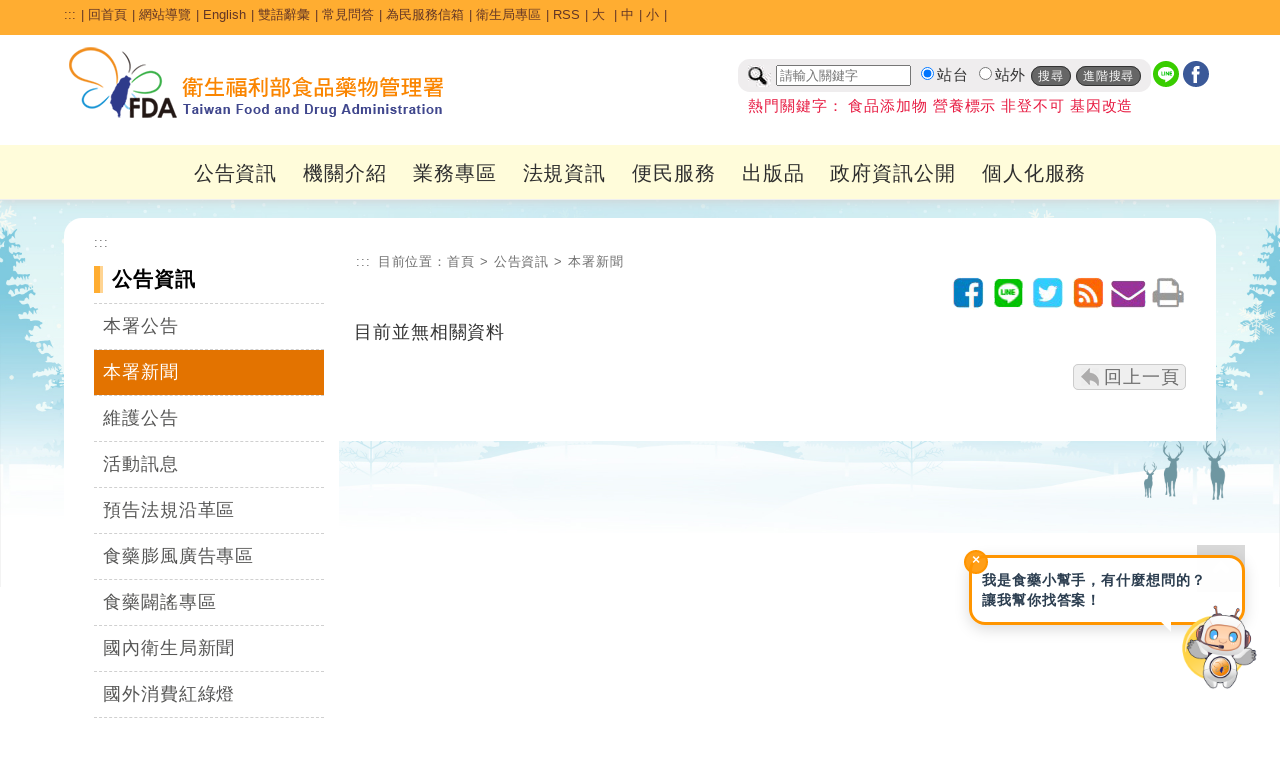

--- FILE ---
content_type: text/html; charset=utf-8
request_url: https://www.fda.gov.tw/TC/newsContent.aspx?id=18185&chk=5f3f5717-c146-485d-8756-69396a9b7f93&param=pn&cid=4&cchk=f11420b2-cf8e-4d3a-beb5-66521b800453&key1=%E7%BD%90%E9%A0%AD
body_size: 154714
content:


<!DOCTYPE html>

<html xmlns="http://www.w3.org/1999/xhtml" lang="zh-Hant-TW">
<head id="Head1"><title>
	 - 本署新聞 - 公告資訊 - 衛生福利部食品藥物管理署
</title><meta http-equiv="Content-Type" content="text/html; charset=utf-8" />   
    
	<!--<meta http-equiv="X-UA-Compatible" content="IE=edge,chrome=1" /> --> 
	<meta http-equiv="X-UA-Compatible" content="IE=edge" /><meta name="referrer" content="strict-origin-when-cross-origin" /><meta name="DC.Title" content="&#34907;&#29983;&#31119;&#21033;&#37096;&#39135;&#21697;&#34277;&#29289;&#31649;&#29702;&#32626;" />
<meta name="DC.Subject" content="" />
<meta name="DC.Creator" content="&#34907;&#29983;&#31119;&#21033;&#37096;&#39135;&#21697;&#34277;&#29289;&#31649;&#29702;&#32626;" />
<meta name="DC.Publisher" content="&#34907;&#29983;&#31119;&#21033;&#37096;&#39135;&#21697;&#34277;&#29289;&#31649;&#29702;&#32626;" />
<meta name="DC.Date" content="2016-07-25" />
<meta name="DC.Identifier" content="2.16.886.101.20003.20014.20001" />
<meta name="DC.Type" content="Text" />
<meta name="Category.Theme" content="800" />
<meta name="Category.Cake" content="B00" />
<meta name="Category.Service" content="I00" />
<meta name="DC.Description" content="" />
<meta name="DC.Contributor" content="&#34907;&#29983;&#31119;&#21033;&#37096;&#39135;&#21697;&#34277;&#29289;&#31649;&#29702;&#32626;" />
<meta name="DC.Format" content="Text" />
<meta name="DC.Relation" content="&#34907;&#29983;&#31119;&#21033;&#37096;&#39135;&#21697;&#34277;&#29289;&#31649;&#29702;&#32626;" />
<meta name="DC.Source" content="&#34907;&#29983;&#31119;&#21033;&#37096;&#39135;&#21697;&#34277;&#29289;&#31649;&#29702;&#32626;" />
<meta name="DC.Language" content="&#32321;&#39636;&#20013;&#25991;" />
<meta name="DC.coverage.i.min" content="2016-07-25" />
<meta name="DC.coverage.i.max" content="" />
<meta name="DC.Rights" content="&#34907;&#29983;&#31119;&#21033;&#37096;&#39135;&#21697;&#34277;&#29289;&#31649;&#29702;&#32626;" />
<meta name="Keywords" content="&#34907;&#29983;&#31119;&#21033;&#37096;&#39135;&#21697;&#34277;&#29289;&#31649;&#29702;&#32626;" />
<meta property="og:type" content="website" />
<meta property="og:title" content="&#34907;&#29983;&#31119;&#21033;&#37096;&#39135;&#21697;&#34277;&#29289;&#31649;&#29702;&#32626;" />
<meta property="og:description" content="&#34907;&#29983;&#31119;&#21033;&#37096;&#39135;&#21697;&#34277;&#29289;&#31649;&#29702;&#32626;" />
<meta property="og:url" content="http://www.fda.gov.tw/TC/newsContent.aspx?id=18185&amp;chk=5f3f5717-c146-485d-8756-69396a9b7f93&amp;param=pn&amp;cid=4&amp;cchk=f11420b2-cf8e-4d3a-beb5-66521b800453&amp;key1=%E7%BD%90%E9%A0%AD" />
<meta property="og:image" content="http://www.fda.gov.tw/TC/images/logo/logo.jpg" />
<meta name="viewport" content="width=device-width, initial-scale=1.0, maximum-scale=1.0, user-scalable=0" /><link rel="icon" href="images/favorite.ico" type="image/x-icon" /><link rel="stylesheet" type="text/css" href="css/GovConsult/font-awesome.css" /><link href="css/indexNew.css?v=20251223001" rel="stylesheet" type="text/css" /><link href="css/innerNew.css?20240313001" rel="stylesheet" type="text/css"/><link href="css/newFooter.css" rel="stylesheet" type="text/css" /><link href="css/newHeader.css?v=20251111001" rel="stylesheet" type="text/css" />
    <!--jquery ui的css-->
    <link href="css/jquery-ui.css" rel="stylesheet" type="text/css" />
    <!--電腦版選單的css-->
    
    <!--行動版選單的css-->
    
    <!--主視覺Banner的css-->
    <link rel="stylesheet" type="text/css" href="css/sl.css" />
    <!--照片輪播的css-->
    <link href="css/flexslider.css" rel="stylesheet" type="text/css" />

    <!--輪播css 20251022 -->
    <link href="css/splide.min.css" rel="stylesheet" type="text/css" />
    <!--輪播js 20251022 -->
    <script src="js/splide.min.js"></script>
    <script src="js/splide_Custom.js"></script>

    <!--文字大小css-->
    <link href="css/fontSize.css" rel="stylesheet" type="text/css" />

    <!--2023 新版menu版本 start-->
	<link rel="stylesheet" href="css/coreNavigation.css" /><link rel="stylesheet" href="css/typography.css" /><link rel="stylesheet" href="css/custom.css" /><link rel="stylesheet" href="css/menu2023.css?v=20251111001" />
	<!--2023 新版menu版本 end-->

    <!--  20240522 css版面美化調整  -->
    <link href="css/main20240522.css?v=20251111001" rel="stylesheet" type="text/css" /> 

    <!--jquery核心-->
    <!--<script src="js/jquery-1.11.2.js"></script>-->
    <!--<script src="js/jquery-1.11.3.js"></script>-->
    <!--新版手機使用start-->
	<script src="js/jquery-3.6.0.min.js"></script>
    <!--新版手機使用end-->
    <!--<script src="js/jquery.js"></script>-->
	<script src="js/xss.js"></script>
    <!--首頁頁籤的js-->
    <script src="js/tab.js"></script>
    <!--jquery ui-->
    <!--<script src="js/jquery-ui.js"></script>-->
    <script src="js/jquery-ui.min.js"></script>
    <!--字級大小的js-->
    <script src="js/text_resize.js"></script>
    <!--字級大小的js 新增20220509
    <script src="js/resize.js"></script>-->
	<!--中文版小日曆的js-->
	<script src="js/jquery.ui.datepicker-zh-TW.js"></script>
    <script>
        /*
        * Replace all SVG images with inline SVG
        */
        //org.owasp.esapi.ESAPI.initialize();
        jQuery('img.svg').each(function () {
            var $img = jQuery(this);
            var imgID = filterXSS($img.attr('id'));
            var imgClass = filterXSS($img.attr('class'));
            var imgURL = filterXSS($img.attr('src'));

            jQuery.get(imgURL, function (data) {
                // Get the SVG tag, ignore the rest
                var $svg = jQuery(data).find('svg');
                // Add replaced image's ID to the new SVG
                if (typeof imgID !== 'undefined') {
                    $svg = $svg.attr('id', imgID.html());
                }
                // Add replaced image's classes to the new SVG
                if (typeof imgClass !== 'undefined') {
                    $svg = $svg.attr('class', imgClass.html() + ' replaced-svg');
                }

                // Remove any invalid XML tags as per http://validator.w3.org
                $svg = $svg.removeAttr('xmlns:a');

                // Replace image with new SVG
                $img.replaceWith(filterXSS($svg.html()));

            }, 'xml');

        });
    </script>
    <!--20220509新增文字大小-->
    <script>
        $(document).ready(function () {
            $("#headertop .md").click(function () {
                $("body").removeClass("fontSize-sm");
                $("body").removeClass("fontSize-lg");
            });
            $("#headertop .sm").click(function () {
                $("body").removeClass("fontSize-lg");
                $("body").addClass("fontSize-sm");
            });
            $("#headertop .lg").click(function () {
                $("body").removeClass("fontSize-md");
                $("body").removeClass("fontSize-sm");
                $("body").addClass("fontSize-lg");
            });
        });
    </script>
    <!--電腦版選單的js-->
    
    <!--行動版選單的js-->
    
    <!--主視覺Banner的js-->
    <script src="js/sl.js"></script>
    <script>
        $(document).ready(function () {
            $.focus("#focus001");
        });
    </script>
    <!--照片輪播的js-->
    <script src="js/jquery.flexslider.js"></script>
  


    
    <!--fixed menu的js-->
    <script>
        $(window).bind('scroll', function () {
            if ($(window).scrollTop() > 50) {
                $('.mainMenu').addClass('fixed');
            } else {
                $('.mainMenu').removeClass('fixed');
            }
        });
    </script>
    <!--回到上方的js-->
    <script>
       <!-- $(function () {
            $('#topBtn').click(function () {
                $('html,body').animate({ scrollTop: '0px' }, 600);
                return false;
            });
        });-->

        $(function () {
            $('#topBtn').click(function (e) {
                e.preventDefault(); // 阻止預設跳轉（可選）
                var target = $('#gotocenter').offset().top; // 取得目標位置
                $('html,body').animate({ scrollTop: target }, 600); // 平滑滾動
            });
        });
    </script>
    <!--收合footer sitemap的js-->
    <script>
        $(document).ready(function () {
            //$(".slideContent").hide();
            $(".arrow-up").hide();
            $(".slideArrow").click(function () {
                $(this).next(".slideContent").slideToggle(500);
                $(this).find(".arrow-up, .arrow-down").toggle();
            });
        });
    </script>
    <!--區塊地圖變色-->
    <script>
        document.addEventListener("DOMContentLoaded", function () {
            // 建立一組對應表，key = box class，value = region class
            const regionMap = {
                northBox: "northRegion",
                centralBox: "centralRegion",
                southBox: "southRegion"
            };

            // 針對每個 box class 做監聽設定
            Object.keys(regionMap).forEach(boxClass => {
                const box = document.querySelector(`.sitePanelBtnBox.${boxClass}`);
                if (!box) return;

                const btn = box.querySelector('a'); // ✅ 抓 box 裡的第一個連結，不用靠 class 名
                const regionClass = regionMap[boxClass];
                const regions = document.querySelectorAll(`.${regionClass}`);

                if (!btn) return;

                function addHover() {
                    regions.forEach(r => r.classList.add("hovered"));
                }
                function removeHover() {
                    regions.forEach(r => r.classList.remove("hovered"));
                }

                btn.addEventListener("mouseenter", addHover);
                btn.addEventListener("focus", addHover);
                btn.addEventListener("mouseleave", removeHover);
                btn.addEventListener("blur", removeHover);
            });
        });
    </script>
   
     <style>
        a#gotocenter {
            background: #f7991f;
            z-index: -999;
            color: #fff;
            position: absolute;
            padding: 1em;
            top: 0;
        }
        a#gotocenter:focus {
            z-index: 999;
        }
    </style>
    <!-- 20200527_食品組藥物食品安全週報推廣_埋入google和fb廣告追蹤程式碼 -->
    <!-- Global site tag (gtag.js) - Google Ads: 757807580 -->
    <script async src="https://www.googletagmanager.com/gtag/js?id=AW-757807580"></script>
    
    <script>

        //Global site tag (gtag.js) - Google Ads: 757807580
        window.dataLayer = window.dataLayer || [];
        function gtag() { dataLayer.push(arguments); }
        gtag('js', new Date());
        gtag('config', 'AW-757807580');

    </script>
	<!-- Facebook Pixel Code -->
	<script>
        !function (f, b, e, v, n, t, s) {
            if (f.fbq) return; n = f.fbq = function () {
                n.callMethod ?
                    n.callMethod.apply(n, arguments) : n.queue.push(arguments)
            };
            if (!f._fbq) f._fbq = n; n.push = n; n.loaded = !0; n.version = '2.0';
            n.queue = []; t = b.createElement(e); t.async = !0;
            t.src = v; s = b.getElementsByTagName(e)[0];
            s.parentNode.insertBefore(t, s)
        }(window, document, 'script',
            'https://connect.facebook.net/en_US/fbevents.js');
        fbq('init', '240346314003262');
        fbq('track', 'PageView');
    </script>
	<noscript>
		<img height="1" width="1" style="display:none"src="https://www.facebook.com/tr?id=240346314003262&ev=PageView&noscript=1" alt=""/>
	</noscript>
	<!-- End Facebook Pixel Code -->	
    <!-- End 20200527_食品組藥物食品安全週報推廣_埋入google和fb廣告追蹤程式碼 -->
    
</head>
<body id="zone.content">
    <a href="#mainContent" id="gotocenter" title="跳到主要內容區塊" tabindex="1">跳到主要內容區塊</a>
    <form method="post" action="./newsContent.aspx?id=18185&amp;chk=5f3f5717-c146-485d-8756-69396a9b7f93&amp;param=pn&amp;cid=4&amp;cchk=f11420b2-cf8e-4d3a-beb5-66521b800453&amp;key1=%u7f50%u982d" id="form1">
<div class="aspNetHidden">
<input type="hidden" name="__EVENTTARGET" id="__EVENTTARGET" value="" />
<input type="hidden" name="__EVENTARGUMENT" id="__EVENTARGUMENT" value="" />
<input type="hidden" name="__VIEWSTATE" id="__VIEWSTATE" value="HPR/u2CP812mO7QAlejQgHh1I5MpQMjDt8xPa3vAD1fJkRsKfMNAZIcPnY8KuuHxRgi19VrdUHF1G4yJ3aaps4IQ3SMeTorbtz+VvEJ5xPOLCueZmNKQfgn+V3Yl7R8vzO/QmTTeck+KeZomSGqUKM5Ah/OIGaXaDhfoNjHC014L1q4jihW6CES8/w4PbkaBRrmV8pMAPUa6l58NiWqWlV8b0gWLremWb+8IQDCRGzLMBQ+pDwK/6wSqk0lYdTWoiPghZRHVP7VYBrlpZOl3RbO/rg79PBFTS31B6jYfUv23CTp7ix0dFN32RnHo7NkpUHjDrgEom3/8plGi2qcEIDhuyL3wZcnCJv/ome6cLqQTvSmIu/RIVlOaMfLD8rJRsv+68x/I3GQWR9BlposvvMv7iS5Yy63E2DlNNEAEw40JV24IJoJndX6ejE9hucJUwRS/cg6y0z9MjeV41pgjbsIDf4/ZyN2QFVwEeqILOMYbmwp4lc/C/RO8f9//+IPCJJrhCC76eBJLcehBqWgT+jo3tHsyMrosT9fHfbD8wMOOClRU5PJNtYTsyfd1euRdXAhdJGbN4fmVjSJu0kpmqlSsrjmOCxempdyS7Fdw7sOTj9iDkB/GArgsOG+dZRVj5rywxLbZpV2u6n1phNpPtyCUSnFUyXCeVLU+WywfPbx0AakoU68oOo1YZWG4MKQx+6qKCFQxD42h4rTFcEqpmGqiwxGvMy3ylOEXhufCVYAQTKHscYu2KXSBTs+mDKBVXLw/atY+J0a/CgYn/EKG/CaDX1R15SxWOCTaG9zk6biTG+OKt4r1z3TcL1QZsoE93cknTfU08jMWEP4lpYsIkeXX0n0iUvVmFnfVoyKPrIW36hT/[base64]/+K7gG2IsYNxkMRdnYK2nNk8rtTDPv22mf5SH+9EjwUga86GuT6QP14MeJ1vSgFiXbo4XBJxenzUQy50U+S5c+LVzB0rYo30zFO24DL2Es/VBZeGHcdp9BoYkt+rjc13mbYFuKKBM7VRNRqZ6ULlepn/avWJJvcoAUK28LwGRMTa/H4oQ6jfzBft69/HR7FI64o/cOAZvKrx7+LLUgJU36LHcwSxWocNpekE0HqY4byfk6n2hpiXfEkKlj5FPodJfzo0PxxlSyT/zYypSe/ZCcebdhhdOGXNwf3KTOwBnNoxpm9Ll5ZqQKJyTlXhV7k9SAmm8Em4st6nnA/duwwvGRLQHxmP236iFyoN0G+tIiailPZVFmsLyfxSH3D+70Mwi3u4Ib79hqmcnElU4/H7SNBr8wYkKDDg0EXsw1q3tKQvLwiSdqx1SIvVi6Zyuxzcyp2f9ByZHo+xWLrb0z0jSBmmg2uwQLJxxEhF7DLH0JZ3rULGPoJ5hUOpVO8SKJkK+ulQ5jyDHj5wmUyQun0DN4fJ/7WPKc08Y1mNCJSE6rhcE1bPgvIqWkglxl32xl9QGYQf7zqDW6KAiIAYpX3HPnKxQ5H4yJ3tNEpECPVJInfWmwabvoPjn/AEtmBH2deQlIwnR68450igsPn0v/4/yQuDTmDcIN5cochSKmYXFGd5wJBs+CdhGVvIOWUyUVcH4Z3RpTdAoguAoBZP8kHVeo1i8GsrER758xSegpnicndB3IDB59MPfQb3u3uIyzbWRdoVeKRHOvj9B9ACxe7nZzG/8xQYrhnVLiL/2DlAlaIoV1vNCZzEpnloVvb8InR25WpziGdeD7B0W/gIvKXfns63/c1q1ufR5YLClqQNpuv8dgWIJsOZy+z9KUBnOC/XapqLzYGxhfXw2p9ScDZVUEdD1eXllaX5ngndu51QRWACKpsWxg/DfbMTjCbgXFWRllbRd7c0ZZKtFvQSIkl8J4fwt4X8OmkNtiBppWtTWJhz/5dJ2m6MKo6P7GT/2io4JpKM527lbJSjQN/zPgoIc1an1K1w8aUpgKCqGAQDMvPYNlnbsXMRxbq1lOT3NkRJsLrsjrNqCWtI9i4Z+lW6PRnmiXEYYUgNpcLiH8ZGGzg2eUxFyApwfomWXJPFs3Fdsedw9/S7WUryThBCxUHGfkqUwcqZ9h3UqiJ7LaDbhZeCGuShS/PMobQfK5oLQxZHklubBV+I76c3ZJDNMAuLVn5aPCV580VYqzvlWZ5GwXjbOj4ah9sWVB0WOUE+9/QgHHXRijhRRcdD9FOYNju+9uRjJ0sk9zyrJmPdu9LvwsevG1Fw+Gq4DGDqYSasfGmlc2m+72NpxqgA72ujJi9huyHASZWDzeVqFsm4CepM8zhV4kJrM5GToQMG76YW/j1Y+0/yDPz+R1XzjZhnlyjpiy75mMcXWn7mwM57UkwfiG4zP3tyeCt7Rq3lyQ2otOlPlQlh74+bRFGcjLRWlUFwM+Uf8+mJkHeY62Up6ayCQxyri9xOMqjWOtqRHB7+xx4wMiXyCpyUk9/18nmxesmk0mLspbUDjqy70SmRI6rwR21Hwiy4LHfmBKAOblyY9Az3FVVmDpfnGGu7mLdfQw9g9DK7RZf5P8p1vpdHAQinkvqN5COQqiLSnqrvt7q3mBmegFFgRizblyYN4hB7AfKxtETjJp/slPiDj2MC7tV9w2YBuuKQCFOky5/iS2h2zBMMOz6VQUS4C8H/Mz5lrsxXgRN89B6sllYKGQ+WzruINOCo7CXCejq5KCbU+ZM5mr0e0jSrics/+SqWvPocc02OuFCcrEmh3CSYM9CLrbReqRb7QBkJWFOy+z8YeMrilFQRMJUS7stS/ja7Y4mo2dTu5cdWoJbwTvP3eVg7ysOeO+5OWJCoAkvAx/FMZERMzZj7+J1PWRnYj/L8O3uUf6LbGtuRx+4dQnYlsLfPc9RrWWsZdUVTC7w7DW5bef87BrP18eo1Mrg6jZyxbhSi0lexhXIKGvDTJv8CfPWdAEgtg529FFa0/Uu79euGGkLxYa3mvwWtjST9pVuqZcQoYPKv4ZUm7dgP7JqFPWoOQ85UJn9wSDMoVmv/XYWN/8Drflh2xZfY7x8DyzkhpOHS0Cby0VPqf3PDtlBTJsCMAhAuC75v73Dn0Is1TIyxI50V1NnZCWz6zpmoYd2Zd3HRdISRsn7VEtoljzZGE4fua7Nd3ppJCJgvPoLvq4mwkG9QQ0j3dua5fCcNqy0/hf/bxo4s13HE56c/yMyfWCggOlOdY1dQjFXtt6vL67lkpjjra0J/tmAN4zrThH8Iwz7L4LDdc652FU8VEBV5Lt8RpTbbtJbmRwBeJ2ocafNOwSNc1+cn8BxgnOqpU0KoDYqhhadUI8mbJrSbZ4YRSiD95x9HluNvESctCh2gffxuNEscuBItmKo8G4ih9qsV+GLFXbXVeTQEAkJ7BYWA1dB+551bfAtEMwrnroTLvfMKO+/ydS53B5O//Kf8UmNf8JrvKsQPZnt49aJykytYh2uupHyfU3XjIsXvfQCBiVtG4Dobg3Ewg1MEBd8fxnnh00v44fVcvO/KpLDUo+9gRbd3ggCXvZzB/8eDd0oaYB1ICwIZMijc4nVV3R5yV4jaf8HUnCuiUVa3kOQqxKoSYzazEAq9AmSm09cu/9gtOxN3teG46KTwyqfKy3SqEQdQ9mJn/nXOIkdfOm00aRv2IOCoQnbEJceEErnRP+oNJftxYR2s96c8uV7U8efXUUMgH+7/c4p9Uad3o+dmM6NYE55+kwNuhGAmwnEuNrgY40XApbpbHhPks2wqfEPjrjUw/INyOAo7eYJBh2VHxFqPoPHpuRgk1Naobx02+x3u9zqsHMHxOnkN56Ok6/12qmUs0MXXSYUCumXS5xxmJosc3WvVookemJ2D2vNYVncfIT4IInY4Wb/54zO1ZiINQHez6hQxzMfoOw0INW6SMfXQI1dlcFHgn7LPFWOnGG4XmCyLSdopwNB3LueUJyBXiOSUERCtoe7ZGaMfyLy3xfwfTIjJCcZ9xBLfWQjKreF5guf1TjFSwBivvnKGEtHIClpczp1EXfCsG2mfF64DTR0onoLX+6mv910B12CIUjDclk6rMGqCOqstWW/V8TBLvPdpPsLr7fuGnqwe7mUmA6YY119+ESMYxk/VZRb4GUN3tIR5l1O+N0jBn+uxeb0cQN9mmUEN+xWNX2o8vU7/IK8bWM1zBFaryvA562br3RhdZ5XGua7SvB6ZSpU6SqysdkBT/dcD3m82xuR0SKvzmqrmjKZ6s6nZyF6zUfq4dfXEseoDX+iH2VOzRX3Coan3MtyTXwOwWfHPvL0iKWa3HlyOhHeiQg4Sz2r8Z9Fr7NbNRBWjDLXOHCVH7nVvCue50EJl3JcjP6EVwdD0ZgfRW/qjNQExg8ocaqf8jSQHwDoFlsYwkGqCU7W2J9sLAkmv1X/9a3MOUCNrsaHqSSdCJ0FdPCAcIv3dqTDSrgRqQtxroYuqDQ6+mDVb9ElxpN1HW8pt0y4iU1ti4XaXtcfsR2kxDxkFQnvnzdAgVg/gWSURqcHi947sQq+05CzQVlZjdixHzz35yMByEPcKNcKDjRWEpk/80v4wBRCjfR8uGiIeVY2qc22xjFBYDS/sbGLY6lCKiGfEAuzg0IGNPzzNTps2lFHRLAiLo7uExmvPnJbBCHSH8wv3PUBibpu/WEYPAHdsid5zHO+C2foX/RLDeNs9fW5Mq4EnOCTGjOTJAliYisQkoRWKI7d7HH/OTzNPW05h6rAQnoWajsVvfEk5ZbELzCUle8OJ/oulIaIGmY7euoX5FaUZLjPa6fAe3lqXS/ytoD/Vf77IEYvzk+gHeg5m7ADf+nGoolXBup+m9dq2DWEyKFHJPFoZVsGqvuNCl/tNqLNw4gVl8zUdPGxPl+3QxB6VuCVZ+PCcMGLqQgaEC6PTrof0rUKScfd+T0IHW7YM2LPvaSxzAab8bkTzlKde0dazZs3wtHxUt4DdWfnuTLfbTG2zFztQL6FuF6Wlv39ofK93KPH9+Oaa2UZWdOpcwuDYWsHAkc0M1l2aZtCTzjvIj/b7PLE7ElHAh6wmJU/f+nHoNYWzd1dQAFD7X42YAdjq39a1vvw59dQs+ymTl1qypfZqr4HykIGOKeg0niZRQVWIcRdOD5vBs2+GYkZN44d2wwsBeq/SmrUrVpDYT/A01WmW2WmmyCWL3F30bhT0koZpRQyT8h0PbFBj2s0CTMjalCepivw7G4ANUhkiv5LLfmG2hiEp9VkqbEnPrlUW5va3h5rLrxlnnPm+Ojul48FixtYGSMG5Qa+iazHpfv7HfP+qDxP9Pvx1mKajIkOOtJNGIesU8vEINvaOyNQqXvPjpOgA3xgX/X1cWRQKq27E0+6HOmS1Ms6XALUrViN/Wwrc9I7eVq7XZ4y0pF6LT7IbymshTB/lRfX3FugACuBQprhz5TJ6jPqQSTQ6CBZfSeTptTHeCSNOkVu5VZMEX3cYXDNfMrhkZ2KbJg8WYgFlg6taO4kCkSZ6/9j60wcZBStzj7qzMsBG37uITcjmgT7ixlHycQSgaZsAfKwZFe4UTw+ac93YUqv4XZ7i3sZ3je+2DDIT6tQt6Hsf8C2NQNtseRsdzgtXxsukYjjdcIyrc6+tX229+8qNvjGT32nPluMeori7coj6rLfX2VJdbdDXS4L4bFxA4/Iq0i4SHwTs4zkUv88eVY6U7x0Z4IgCJt0uhbE2i2lyF9XLPn5/BDTGMxFNv7AVOOe08XUusnjI9BJvl1IHpsB1ywX1SY3S6Qsm+Z9qzkBLr1qAKwr7t9JXY2H0bq0rQHji+97HtCeFYgzSWKD/lZ85qzhA0+Ha7hDyQlWNWG9JHqDwu/kJJhxNg3rA/nKbOjlgH2RsdE7yJSFJujAqkxR3HafRfoAxCx7alwwpVa852W3Xj/uyoMWv3oaO3GA6MssGgorVg7S4hGqcj6OyibzqhhT/t42RuEGYiGJ1bGftvR0C5/T2Nc0f4JQ9ATkJJIYJe9Q42AvPqtvUWSRgPVbB4a9b5OXTC5LP6W1MOr/C06s1N/KPY90oMPd4wA8hPVWxSFTzK15wejXUCKLU7+HCbTDsGb6NbtMIImCcSpH1MjFRxPay7ZtC/qM5SL9Kg50edEtysAu19tBpfI8HiuZSUrVA520DzQjuTgqS+iLryUCIyJXFjNiwsBwtAdQYiv3m5+/WlQfUxnO2DxkeUOFZ95YRo07zata6m28QAxzQR8dJdwarJWB6HexHn2WWReyGVzWApMfLsM+x9jyg43mbqMZf8IRegjJ4KXGXsw6iqa/hqYu0Pbs8PuGck5QQ/m7RAYIS39Msn5w+ngAm/VWb9v5PqWd85qmmZ8T3hEJWMSga3z9dK1Oj4hw1rZYD+NevbelI72e3LOmNB/+67Oo/LyecpwSaHqm6SLbq5R9j21PeQgGq72fAZiqCLNR1yr+sx/YOqxTfHjb0SoXXtAJRUY1cIX9BZzvHJJGYgvmIuIXFsCR7EOE+QYjdEli7u9Iw8+yOwCf56lNVbu4b/bQKkEAkS10G76KFXIezPlQVVel6gjeI7XvtxxI7+m9dcnfbKu08uEf7E8tidwHXGdA/gR0JkyKmh5DI/8EF33hS0e9S3roYAAWZtP+dK/9TFxvff7RrM9Eik8qa5L5Swo/40ltP1AiOYmoZDNpg2uvU73pcJBNiho7fWeki4z71ogWaA5dUyEhf4HXmkcTovssWdHi3Clu1P+QV0v2GaaYr0fGpKs/HtzkcByYZSoI7YxF7GWICPCiOk/Nckz1K7qDv/DZ9ryL9RcwY5qlW6GViUr5J14cBoOoT3pjplLhxBXr9C2ThUsUx4ADiXgz3Q+QiByTnaCm6tbEnvdMe57tzGJtPJ601B83mLKH6hyaW/dCB+Yu8bewIaE+43DATs8zmqUc7rwJNyK8O79w8gzcdUkDNt2I9AzxKti4JAdOhqv+8NdGM6h/ek+FKv9X47R1AqHXT7rZXcouPgwFcye9RbvoIsDM5/w6BsmmDboc4EoLUPg/JkuQeLq27ZYp2vH3vkSpDxGzDtM3tDRaCu7yrbE8KsXqzKSWejrwD1ACG7GgERWrSr9UVrOMEi3ZrHnSaWf1DKKNCUoTpqZBSOB+KIDai2UitIapz46JillxKWt4voa1zHok2R5LWvt1zQ/2EW34SkUibTy0Yx2ZrfJdHvcNBxhcTmh35oWG+qbnFRoPFdAlUFNVlaBTt9RrnMP8QaI712/Ax/ZSDe0uc3FgfuFlZL2QAcSMjKKhPuFrA6vrKJH2j6c5Ohsa4IPOdGZ1hLnRID0WZaGFX+DFUh1xcwpIYNoBaWb/y8Y+D/tBntPXLkJ61shYhanRRib4iJxXyjf0I8/38/gsycm/dW6XMvlFCR4iL0FpaDrU2YKCkLNKXg/[base64]/wXJ7NjK1+87/syqlOH6QNwN3OldV4MfCi+YMZZamOIq4p3AULo8XPMdZSQfIjSsY3c/R9IA3YT4vMaxa3rQY+wttAtjqcBCi3l+4Fdqws/jAe2PXZDBY9j96SDB1kw8G2tl5R+q3pYEHf/OLJrg+xOwuf/yPcGFbPAfbTnYzcqSFhzVI3cqUGWoBMVj3K2bbSKVJa8+HTFgiS9ml/NYjujo6VxrV4BOSJ3DFuSG5GrDHTZ7UqRfSY3yUNWPb/f+Gg0ujViaU6jboid/lQntcI9RlFVK76lSTggUlA9UjRFB/SAk559oEmJwJ6IkAzCW8c6giCFvUoY6VNeqBBHQx64aeTEElK+eQRSTDPJjzNqG20Ui4t865So3CC+86c6BwLXTBl0/Mhusrlfn8fYP1aVSPDYDLXG5F9NjL/bQvRbRNQzdG9F46vAJraIXcssc/6YTQ/XElBw+nuB1ncg9coBJx/GyzACZVzAHMSx+qj56XA683m9Wqz+6TgnSL799E7yZaMpnzQHkL1a4UrWhNvfBW/cU/f/[base64]/mhyIzdq6O2eVOd3bFzvngKX9bg9Ydd5Xcn7lL8QTCGpe7KkQ5RZqzW4JVXJNUPN7Y0OGk/wMkUZeuPZ+qbgqg9+gEEg1bbrauy8Nld0DjJ+5HOQfAiBwp4Rw6ITGv6w/uiBFJ7FIdK6oyBkdn5LZC4M3asjDzanDCp5ijujfKOAEJQS28sQ94Qc1YPTnysZ484DtPDFReeSYWATbgL76mIYugDDFy7gnOu/XeDxU5/UdIzDDkV+hVWaEStowVOCigA3/J39g46RN3aXqIlD1a9vAIJ+UA6bM4O91eN9acGDoJy1l+e5mGjMg0DKAPxnre43LZR+kE0VH2laMLDYP/cM2Wz289nfvYv6Ao6l0CIuht5K1vE1qkXM1m9dbl73h/vcsNp4EPLas4kt1rDfsthUDcGGNSYpWC1UyWlM2od2PZJ04TsFXUh8kR3Lg9Rv46Me/+6Nrc98JFdw1TME5fN+dxzW+LhlGLB9mo/acFUJtmhajYbdHBZavDAQAlnjUraeOq1lDr9DoUJehadbJO6F8pi92Py9AYw4Cuw6niSDMMXP2wNLEBY6VT/fEf8aR8kN1Re1tWvIb+WZLzpySw+hC/eqQrL7ydsLiGoL6MC/utrpRItnI+3eYxfMJzu3xIdGDlM7HrIO2z2kMylkUBKjdBnPD2sJKY1/iIn0eUA/DfUSL9S7HlWyQOcTzACBBokvAfBWmUwKVe2g2X3u9myDzzBl8GfdwHquSgLxuOypYT7pYJE2CAauVYi1yBM7Ipy81vCD7xeYGhmnWiHfgbG/DRKMV+KxafdabDBgvIfnF8nX6RkwZp++zjlF7A7nYBi9pvnezowWIvMRnDrsagVzhwm7VfLRZ4t7ynLbVxZWqbzH0qg12XLVHDP1XAimu0no8b+dpk1rw+IKqiIdOA7NW6H0l3E5ln7WxZGuLxNmnb5G9pjgo3vgbjI5UtJZ/zHtfFN+bkqlZPfRXJhZ4MdhvZjTOa0sXxoe4hw7LNJUgbUoKJax0geVi0X7Rv9Up6ZSRN1fQnVZy+w7HMsQszwQDh1zCpYuZQRUtk+SXQBb8tdDlIWPuQYtlo9P27q7oSBlVnlIwkOnr4tkrSiXvRkeK95PttyHBnv7BMyzyPDrBDm+q2Dmt0wIBWXqxrE+vgA0y/cahgDNdRSu6VOS/htdNEQS2eh/nDCoU2nr9akqDE4z05s1AClHtX/2X2RhoE7qXivbrZGlcIGxYPDTdd+wanxsnUYOTfV2emisjOX0t6zN0+YvWmU3JNiGnzA/[base64]/e7NBMsneNjZhoOFL+LBg9xV4dMFiqC6cnWQOiKf0+NrFqyHDgmH4QfvBGsK5xkq/E/SIc1HNRjEQJQ+CugGr/UNomm4FQkWke4zKFXfNSV+TPnIiXg0Bd85YZrmARWlEsD39mpE5WnX5YwhuycKY9AwnTENU+mZ036Uu72Ls+OQm1rwrl1Vtp1rxKaT/bq8qLYr07Ug9CceYmZvGSKp64ED/FYFH7EJqhUJEHWNqPYSAC2VvwbKblFJnDxYM7ScD2JcrxD/oo0m4550/bxbaS2j5U3boe07phD0jeO5VvUyK5EVUsUHkGrycFmE7zlL0fv5w8VetqwCXR/gfsah8Sw6VfqglC/U3tBrF4MlmUCGlEXU92E2qknS9ZWpxV63jz3tTiTASkpPYZICRgT9HUjberkXFHjxirY+YLPOmfH+RHCdEza+87CPwQXHubCqCLCTKJAk3conqZ0higRBGdxuAprzjsLDbzIY+os8W0pEBrQ0Iy+dwkJ+StEO/QviRGMVcueFh6qaW1/iSlGWcgWH8WWM6ILCIoYOeus180coGGmKf8nTrD+y4Jp7EqnKEuqH8IGHzxgHXpcdHJS6sCtYFV7rk0YFv2JNuper7K+B3km7EpPlHzynjFcHtSrMNed9JDDQDOaMKu6+/JS5624n5Tr+KXULl+uPgZFtB1Lt7aGk/UOvSKk0BTH0oU8evLa5fZDTpjcQtziT1dx56sehZ8/[base64]/ULtUUh5PqtB2agTzgq5W6hwMgRLySnRGjwA8wr5Ol+d/4dEMNpeJc/kFk4OaT1i5qOMi7Fl/BxCF8bduXow0fDovF+26dU9V6MWF+m1NoLXRHbtraevogX1kmNK8Ltd0tcPfdAvGA6J34yUgmwqwIivar0zvAdr5S7shuE+jzT+m6PWbaC7GWAQ3AOjuUbIszp0cVkL2upX4Wzg71gxg9mERfcQlDFYWM2NEDN0DLQbioZbn7iMdEkmBudMUZB6qfZ4NKDDYXSNuqss/7AKCSDZyquxBOAL5hUYin+Zzg9VhilwRQ0Kn15MuyM9tUGIvPURe/ozZDBR+f4bGPC1QFUUjFlA+36nGEQS+lHUAlUzdgcr4lgIAdgq/yG4F5V92FeCnrV1hjNH2zIr256UraFHtNYKDo+yYu3N4X0vIvDqv8uDNL/lcR7w//ePpo5wrnyU/ilKLe/cz/X3UfcYx6MW1FeFWRImIiWpG7uADANkZH3MRY6mwDEDMuve83hN0l+5+x/Sfj6yA46vNaRft4xRT6NRpq8/+8lHkwx02CWHpyIdJ//r9WdLd7+vyd0dgI+BqGw4tiFgG44OW8DC/mIWHqmsDkYK6RETtfR9ldUtXbARaNVamdsQyL8Dc9mK2fv4DSM6yQSrd1l9S+HV9pHcHVSPrpHZzF9JIm94hMXNN7zXlJbrWmv5laVlrYfMGodwnT+R2R4SKtMa/WrBKY5qa36XEbph0q2ecNrwivLbsm7NZgDq35GcamDeQEjLtvZUHxUC9h1boIDjduOPS4ao8T3JKJ7PlbresxjCjtEEgcqzGzqh775f2lBDc+NQKIpZT1HnnPa00cdolt31v+iHjsECMyAgejllrNM7phXtvcs6m9hPIjdsA2MYWASTa+NdxBsKL3oSrX/TNR5fwWk0jwZ0qC2fGpp+GeC5xi3sSueABt/iEWSIm+mgG2JdHajHPSYrNdDigVHMJ4r8by8f5lZjo20EwKP/u9ccOzdics5KPaLhXoAbIVCRiyJ3iX0hYKPqTuAeshF0eZDAhdrRK9p1MkUMT4LA6CzJUJIquMgj/gnHW+nJ93iXCjNPEn3YQsRUJaNEE6sGcAynoNhxqTzbtw03mQ5tvT4IgGiaD2ywezFw5fGF0fj4/dz2kBYZqLYjCis7MkNH9+ExOnIeGEeCvQL4PrQKq5K+tg0UdzTCMInS61cPOQ55RhqY+MVIPoLQhaD7owlcNSzisNZIda74U+us6ERv/jIRCZEKTeTtcntrVcfcuPjNw1zQPGdnPevfpm4ssp6VwNDh58I96ucHAuIU9o/7OajARMS641h6zUZvcO4KCK/9KFYNCSf3PLRRD48fWoTpti0WBLVEC007HKBJfI0vpgQbToPeoNPGzOnjEabNYHwC1Oxx4AhkDCT56RNZLaRmM8dvvomUCIX7qM4jlVAr5pQOXL7Rtow2sfAducVNlgFctFE+xP+WKcoq7u5xQTDZ1sjl+jR9nXa84i3XRYO4JjjWd3aY07oGT/YW0LPILLYW3GsVJ6tPiqBTt2Q8ysn+UpNI5MeZzdT6td0Djwcwfa0aV8ItaJ46TfTE34mQ62cTElFvcvo8zig57vKqnkOeoFN8kEcEiVA06Ky3YbftPxwABA5GT86/olILexuWI+A4H93E3oY8GZtkVRsMPp/xdkq6q5kmulLaNj++tHuzzD/iP6tny4hkajTLDl77HL2ikfAW5WMWK3RHiZniTTQMIb0Nm0Y2f0yR+J0O2Y8rFyQd6J2qH4jHhzhVi6be04o1Z6AUhtOQoMKBvaDL1yMTDFKM2JmpEflBeLFcEG3VqGtxTNYCB+pzJP3Lp1JepiUTwHyVbn5J78Lz/r/4GMWGYGu8YREZ1OXHwSJtRf8RuSlLe1EdcBtgKRoBY/lK8VTh6PlS3bXZ9Y2O6KVTDIKa+K8NF0luGNfvnII3uHTJ7X3axgMf8zqAMgDYNlwrRr4b/1AaX1bhc/8kronmg6oKGftEPva5MOcU8Vb4wICjwjq2wmQMw4Kco833XYDNo114zyopWS98a2CSZHnFR0UUpIGo0HsfceP6ln6Vr+Hzs4CYlIonBNN8r6Ewil06tHBbGcJOZEoSkyG8AhqQJXGAXCbN9W2F/8sH8QTOxQbQRikQq5C33KkAZmEIiyKdEOF1pMKN/q4ExEwDDN5Et6w9tbbOOgk/[base64]/[base64]/lXsTvgCV8LfgPZZqOmBANmf7aacH+sJa8G0uoDv5v+/JaqoB4urylaBcKujSWncUXSwBRYUJrYCATkv8GBg4PvgInJcTDIrUq0A983PpJHyeLESjronGEEFgmMkTY7zOI5tSyKaXdkY4RPYS1IE4BACrMjZoPzTQ35Jq0qyixc656HqB+qzleShXVFkVuPS+ooJc6hu4NaJKyDO0Ofa+gwOj9d/2T3dYBzkub3JUC4bnewGfOHTSVNU3/mI9MZ8m4MHj6edUVUZkQCBlT8yjfeY5Uzq0gH/pab6oiuMazqVY1vZzRmg6aDzgGauQGSV1TJzvHj7xDJUop4c3TqSgg6pfYgYEk+x+OYhYdb/Iwa5ciZwXLtnoVaDDXn/xNLhK4ZhzzC7oSIB5D6s6HFes+uRWtLaL4rzE84GadX4I7KHhEHgrOKaRt3AJ92gvcRgKbyZ8JYK7s5xM5clbz7Pdo14ij0guUKXGFmSvt2hmDAKI55U2QF/r7kHHMrxXucW8gDSpSr+owtbfyXeHu8/tKdBDoxyEODkGId0BSxlO9uActJgGM0wzgcjRcImSwWL/uW9SEZ8YEnl/bqGMKQpuhj/EM72CHd8C3ngnCq/8ozXf3kEkDbd39sN/9jRHzuPM09WfaoJt/y1BSbiEDs/eW01+LHq+6w9S+hIfse1JB1UFBiTrvae0qxVy1SkM3ZxRLIGxDTKkG9AB8CSTH7j+cJUMCmHc5qNr9/3iQYLR4JtDVlf04tK6a3Jqly1puw2RyORwG5WA9NSj73SAddoswXoR0JLUkaA53Sc/VSVJ36OXJ9959QbhxetJ8jUlymoLhFPDT3LtprngAAXVKb4cApxuGEbq5HPB3/+3QIq7H5zaCBWXqQW3kvA04U/zlQkqox3iF7ZDLinTygs+SQ7tediTKq+CXwQ17puYuUkFZYZWceHbDUpdZP2nwWlX67PEXiRiqbT4OtDTI268c2gBDP0Qv4RWYP149ZwWPuBJTd7eFGELSzp1SUtLPHP/a/LCkW2HqP6Q0bO7qU+WRBH253aHsS1A8t4HFzwS03BSBTMAor55pQY/IkdpDLA/m5+CbwAOS2q7aygI0/[base64]/8wdZfbk8HKHOlsAt5iokTf3nxyiLZNd9+y/[base64]/AVb+m1Axe2ZuldnTgueon+j8Gk9rinaJSRwY2VTvFklCbokXs9g/eOjp3oejqSy5znPbZ5vC+W/fyoCM6PlHrO9vXg++1Vpf/[base64]/BMAAO6Yn4f+XIfq28OlpdAZKpgscdOh3e7BQBdoA5KbNoBhnkABOprKpJN0QqXEkLLTGfoip6gfE61GKty9MonYqLc2mNUFbvFUPagbq+QxZecXQsFk2XYoJMlz8F1uHDykzz0Gg9035I02sbcHrPVX76Wxh6/v1DU7oB6vmu9aGwqSphBFUIkZBgzM/nisZ5CE4wGW7vSLb9Dv2RpUxqFN7V9W0+ZIVsoJJV71GEb3tMYJ8ub5t9Xt1VQca2ngj1FY5/BrmwEFllaL8WjVp90EY/5y5nyPV448EBDrY27viVk2zd75b+QohEquWdYihgv3305YJUHjflb3N7kFx7qC58W15fkkNuRX6P+rlYBPyvVr8iE77xPDfR/gKqP6WGSD21nyZ7StDmUut2u0U8B52G/wVpjpgQbGZnQQ315tzCNwObALBHEeZXbTx2N2VawURUX02Vl3xu1NY76Qk2QlTMrxRAXV978DsHsiTVRHn1cMzLujglLhSj/4FBgtVEWAakyyaKRbSfdx+UYpyfKroRgToGrkVOz6gSK1oUAKmcaR7Lmir209tqH+clE3VnOZ50boM62EMcxQpGLKYaFNv1rugRUClLTi4QTbaiptdWSZdTjx4+kmm+yxVxb48HR2xs474POemdbRQKVS2/Rm9YPG9kwTtot+qh67iKCzF6rSkFLe6jZlzQMw0En/NZbaWh//9a063Nvc07zoBi9lW+WjSD53wH2oNAeEToAbvjKSopwKVbgdZfQ03kMqDMCWfY2RRAc/eQYsi7qLCkK+DjMXiNzqhXz1XrsaPA1WGkA0ILOMhYOdlMmMWzSC5bBwWz0ACD+Ng9o48xz8CBeKN9y12zI/xkcu7WtN31Pi47wMHtF2K6ei5O2MDivFj9gQLTJDavM4ffMwjZq7ppBGwCyozw7hGtDI+C7X9CJgltRBCZF4jcEWglKDe9gKfE10ibDN4B/117D0G2sO032zur3q0d+43DAaEdyYRoCIdtELWZOfAaWD60Sk0oa03x5royMiK+5ip3Wgb2Lq4IX6zHjJ+qSHtzJoIg3sSWP1132Vdjsfg1RNT36N8R9s6oiYIDbvOmq07y1KyFT/fDAWw1AP1bwMXyqfViVI6r9SaWvYoyiN7TfTvZNtM4LIgogndLCNiW8Pb5y8l7tDWybPH84Jr5Yndd6WZQXGK5AFxCf07QZtfgob3J2d4HKishrSqE+uIes0V/PPiRaqEus10TelhBUqxQuWqJIBvskv3dqK5vY1Bfgfp1AhQlj80frmeQSeuBc5MazbYJ891xyXFflL5VpFG0Cr03yjvjyYE+xivJXaI4q8oYhdwl6rsAdb5HaoexwSiFQpS1QWXYPOgpRrcWjvfiSQBGyIk6A/Ta3ISozfWs/IfTXAx6xF6edfKCfdMmzaU64q6tDC7XN2z6XCzVxEGzfN2TFDyIVFoDA5q+P6pkA5lxVRYLKLfTcKi0wZKNrn5mQxkXP/4BNAU58l6g4R2l8hJb/zWHnBWD1qs2x/G0QyELoSe+D02Khf0FQRhWW5qyN2U/LfokspTQk1g9xS2MHFlkXeGlYmoHjKbf2yMs+9iU0YqN9twrsIkbQ6Xda6nFCphbO+hv3dHDdTx37EW7eyLJxkIK5BmKc1OjKHXVs3QiTDAzEp7Qonh3ig4cl+oa7e9i0q1A7CDpLWDMAGUnLcASyqC/2HzOeF7vPaXBOthnjqk8N5vKosX+lN7iX1i8lFeqJ7xju8Pqs3Jgoqt+ZbI9le8V5OnL4oxWX6VJSxaBTpTlot2H0DewCeN6yc4Lk30MFZVP5h3W0WlAtYLXBCe5bI8xZUXFI0ay/UxrdSu9f7v3Rh6IKohWhP8iarGijX2YCGWqaW9RQNj3V5aDa0HenU950gq17YANRPo0uisEER39UHMg7JxvSSRqrI3xSlfsWHdhvKRThgf/2mgqLneEE4cwBCfiCsXOLOXOKQ38sTvN2NXMHlGaLVLg2yqE9ymjOzumZQSsirbPD4eMKxqw/QYaOkoIrJniSOzkXZqBj0/mVlwuLCf99Ko0PbOchPKUUWd3jxh26/4yOy9g647plaZi1rgvPNnyvKTFnEuYA1/[base64]/eX/S1s+dwSRe3+dUciaymclzvDWyhq1hudbM7RcyV1X5dZunINRf4g8m4gmA1BI8Iul5BT3PGIyr02ZCYgmdEwFFvMS/xzay9POY8orLs8v59LjXTwbwNLDRCr8xV3mK88dROuPuxZBRVz0M0UFDRyiCBqW+7VFa5loAemP0uQBwi0MeaUsHihoV9YllB7y1imNG5Loe3cTI0tpfy/yYSwOcq+nQBbRetFSLCSbNl6T3okuCYAdBHt0Q/HRFJTs4Q7UDfh9giwsBM/ofYPufvqtRT3+nVhdK86OJzI1YkTYTIxZDFAWjMpFez35pA0xXZt6LttJNr9yoMqi5GackgwY+1PYu5XumD8Yr2pwV8FPTRtH3mwH9aIWFGrrM8AU/C1TInANEye+v+PIKznSzX6+u4U8F0tHgCE0727H+g+uia5N9/C1pLS9Shvt0nC4tReiSJET8qBebSQpdPNRkzrHkK10KqmvIacbSlemSElm+NIECizhGpeTcjLF9r9t+yIVLj/lKq/6GKa+LldUben9zQQibJXx7v+s+/LK44H23Oqih+jzggZ2zMH1KepoRZhL3fwJ585Eki6U3SggBJGaqx+MjcpPIU3KHp9K2z5c/AP55GrMdj1aTKdMY8qlmm054e777qOgngF6cSjaFVNcp+g52/nROn1+OoYXirEE1iiWGRfjqS6qdhwH/qf3vQrEJldx+F/PQ0loaff2s1zPt6Ru/cVwTL8Oii/RBgMlN/awXlWxxL3W1M/OFyche6uHr+G6EcAxmw0ENdpdKBcAXm1lt7bZ7t92D8NN+py+I9G8iOjE3EovPjp5A8hSBzp75Ls2LP0af/PayO81PFwnD/G8Lo2aTr75SBIMTu+g1mvaqToUD/80vXDAz54klRIAOxDfMTtHrvsKMu1lJE4wuOVXjuRHYqtVWRbHXnSn4CbbNEVlXdLVN1Pj1EwYc7Z53naaIH3HgwA3t1QB4xBknPH7b0JilvDiz5ENLhAMruEbvcjVKLaVm6eymQHTsIreFSGDb8EgmCTYxQ8dEOSuWFL4ZS8P5jX9/YKDZzpLSZ7XXkxyJydPk9xGTX0ShvdFoNmUK8dqeY8h2gQpL0WVPglwa8O0BtaVz/cGU7GQVCA+ZZBMbt57vLqhtyLvpR063KSq4smeVTPE+yCYcrcFAUrHvjyyhTSrvtC0GRydFL+beT1I1P0seL+UwR+lpfpq2/dzFyh7fb+WhwIFMmX67qCukcwTICsgXsZS9uvOAPOZRkp42LM5doqkYehCxt8HpKXyqn+9dJ4gE1tHfBCZba5EyK/rmfQxBW6MBJk7bMUT8ezizyvgnyeRVQrT2kz98NUYAkxXKDg+MRea+661UUwrehnkN0mt4HDwBJ++2UMQsl9DthFMZ/qjINgblPpXtY+AZo1Ut81GLo19CPk/mlsnGETAHXzUOx8ef987gN2S7PEZLDosKaUDdaNrix+sl/[base64]/W2ukWHIXbH59mq0dto33/HcuWLnLRB0cIyvtsrUf7CtpxzO/rH/D7L1AP4O1U+P6CQMy9aOUnL0mMfa3QLAdDtw/MEZBMTtdp+AgjKwzUZnmJB/a+Hhc/8ErNHgQ2Po7x50z5a1KElEe9M1dgwGI881PV9AEI5QNnx3rWBAjQnQ+1Pcg5YUOa5Ke3oYfZIZ6pGhRlYVepRu1R/[base64]/NaXnJwXFXh92J8cTiHQistz9QF/DiJ629TOX5uAyOdJEWeBcRfHyycmpwgTpOB1djMm1xr545mKY3KcPg9VtNts09h4LVvMpir3pmJY+5aWxklQROS4zTl2n+9pin8gKL1iSIvzzY7oAzWIpTdGtiuKjrhymZ3D3ErY0mqGtBizuVE57R55t59TjSBoh15D7iuFPuFK/xdtPUH9uQLYzh6cNa9kNnxC82ajj27LPo/JmHlOppVml8pYU40yMB6z/OeTEoylfwy2StipY/YW08djyndlEzB8TgajFcoi2VAS/qFWwy+OpXZRMIBCimkpUe5noZHIcb1n2aRD6GfxocYdgO0MJHl12Y+FWyz7ZtceEUmDkNPF2/3lWZYDL+3vlDR6DVrirH5x0W1QqZwDmncV8lsCB3WvICFEcvhhiD7jc/tPibw682fmEcSIVGpgzwt6A++J4cRaOBej6BNZAFvNmGz092MeYaJHwdFgad/kW3mYAYzJF9oCBgXhz2EvVni6BS6rBkLvMYDoLh3Jkm9hTgQpT2jm/5BqgIYlroygVTuJGXEQEa3hNmlqCaTMMc5kjA+QY5c3hXfpUqcU939xYiuy7tm2lXsnx42X5bV0tYOjNFtuY3GBmjWxc53MM4lgkZ9iJDu+TbmbIE+TvG5vsG5j8b1Iusk3tP0YYa5jyk6dPO4zybdEMFxUEobICkRHiZl8Fv7aVdCEX07yTTbI/hvdlafWJkIbP1cJeHR8sxaMdkqsUwX5tit8Vhfe7aEGlTFqbS5wKDhDgI8gyWysltzx0C9aY8k5REVXKprnQTBxLjt5DH2QYzgIbdOTSWyQvHpf+Czy/+wM7a0v1NlZ1XygaSRN0N42y4z3mRR0Wt1EmgGnKHYx/Y8DdiLsp7nLOce8MXBaQ4XENGml0iHq/5gDdrXZiw0KltsOwrSmGknHy5gNNKe4SPNovNg/Ku/fi9+jzBg//vylF7k9VtGoF3wpw/KnNPudFE47PTBNvo2p4gScoUZPV9NtpEbouoIaz/pfSNY5/kuqZwvwNZJQcii1KkS7TzJRq5+MzuYG9xpLuW6TaUe4/[base64]/X4sfagaXAQwcn9MRQOc/owoHDVtbudMyx8ZswzZL1fEzusP3e2gEk36pw0iSbh/oRgUOuboAQSEJhJXTwWYCPjC0aETqvnu4ZLl1hRhphntlLQ3elkhkvQdsOou+8sECLKBnjGWN4Yat1LD2BV+8MW80QGADyno71q/i32f1epOKwRDAXBGx2P1lfWCMvxOpRbnBuWyj3lxbPzmmSi/2sExHTaJskJZ5Kj0saWQjWkOVZjim/V98D6hnk6V6dyVn6EkgPoYpiwHeC1mj4eZ0XR42K2NT8DVVgg4XP9UwKmQ8C3uvC/OEc98BPjLEfPEEroCK5RAiMT+P4bLQW3dG/jRl627C4miB14nMBYkOc4HMxlMQJbkiSXXphsZqwnaA0dDjMFYyPhoH+nJTbeFlqV4PTn6eMxE3/B1yOBmGVIggGIN6y9dhlmeF1wA59oWNa2zD2U2ycJuKgBfrwWuthByqlPo+upP8X43tMb8qPE2wk5Mhne8BnYWwoZp5AEtinLV9NfxpUljA1fvpnuD42p7N6813wpmxq1vK6RbKx3n+iYoU0Pfbrjp2H9gVB9ODsxIA1n8j/LPTpR6mmKo2xv7eaoEgpTqjRC8zVSEwKd7MdCCjIeMyUDtetfIbBVSy0cuaesm0bWtAfdxJftrXBTJ7W8IShP4PHBX3ICs6UuI/s/0KZ5Kzcu6wTvqAYtxLOUqVE97SktIbc9zl4UQjIxdlVj+pzCsm3r/uRWOpxXQW1ZRQW9tKMhaVuX2R7zM7S1AaIiw+B/5hk5uJd+hpOFjcK8kQ6Z2fKkWELa0uA/C7SmqeIY0XzFpg9/UWfN/FuwQge6Odc7j+wL7V6oX5obDnaluwI7nz2v44QFrclo2B0a2uhJOoe/2YvYP0oPXr269jv0pCZ9fhJRTbTK558xbs2MApmQ898tz+6I3WeS7cOYqroDO5uRoaEvzNQVm4wYi3Zi0otPU5JVXre9t/IVYSU0pYz8LPUizzR7Y1lRsCRwjSkC+jOiaitDDY/UhR7A3d9kG7YoiX6ANVQrBtI4cafH4tV3DmMluBvtVuTgryCN5aAKacSV5BpSCmnqHvZ1F2Ph/ZY8xr/LAnWyPVOPIGO9kBL7pqiBafr56ffjMq8dD/+0BocDtj/OLM1RcNlspDrPk5Cl6mq5oznx2hLF1Vw2A4eIDddPRzW03za8CpX/Dls4LVK1Xf0p7IWB4NHTGO/qAQVwxpzyV1ERuM/7MkrySRQcMBXjkM/mUj73+oZTvUz6nWBAiLDZaI+ypL0ZWWjW5zDCXBSIXKxeyVKsx+lpE2YeL788UACVdhI30oCkaiJtMrJzpI/8QMpOC9wrZOKdRft0kUBUHnOISj19EgrEwOkwwT1sfUsCrw2WSTVAo6x5+rOMe+aJhryodafLwhPNSfohD4r+DYVJAT/1okbgpY7LUnmiBEHhrTltFGGGFeQBRhfWsAmfPiH2OoofLx63RtiFrxiSmUuUKwsBEKoJbWvk7guS5VvQ1DI6IREk4Rkniv2K5zf8DnYw+XD8Ziz41OJcqQOenaX5fnwPGHMRfo5lDHcJqJYOJLxAsi1BllkdM12mwi/jSw+1LnTvlut7/hH20zS067s5Xqu8MUHGVSdHkZytr5KUGl8Pt3qtZlNGrjXJ1CsHpWKYZkCS2qC/TZ3F0PeXgjmPmlM7DCk0jfbvHuedb+MZiF+E3uv2kjYjpX+xL0PBdMhsaodV6B3BUGKtCEA19e7o9ROknyDdeofw0F4ea6xFry4D0c5l/1sFsfL7xVxFqYRb+z7LoBh4ooi9Un3cndBo9tqIYyZpWr19LPP7MoGKlip5+vvI4/QqNYSvZ9ptz+9QWkCfB2thusCjj+ucJzwq/4zsFknoP3QKj+maQ6IYnR8zvYGL4PNDbrJJk+pV+p88n51vmbED+OOlu8TnsNX2Rr2480YDKjGuscol+dGO4jMdomLdZejLq54Bb4FnkaJKkCZtpEspI/sYOTvNKijEGxoKCbZwOa9sNeleeom9CKeXJgetR/mnRTfxorxyGgQthfakcnBdtdNnGpeIcYpa5SPHJQFnW4WiRcOy7XPaaugYVEt7MvpkFMtEZp4tAN9KCNMnd2NbzAdoZQhgyVmAJPNLZj+e2pBYWkCy29D/w2lxVGdsvoilSCbAzvtFPhaywRJTOcob4nTKqyddEI9KJMfCoq83Yvw0h0I1jE+DCqmdEmIGUCbTKbytgiLeTOG/2ColYFFyClX543lZYCujh/[base64]/ipVnEghnlfQApiILrF6FkjEJGHoPN/JUh8l1vtZw4QLNKLYGdM/ZVUyA3qRBaM9NwHIZTXLehBr4nrdmYkEjT8kkNCV97HKThNNLLg4JDK7fwUP7iY1enV4xBjEfYtn4aphQeCOBDiXTGN+hUeFoR3OKPHOgSJ1ch1brEZSuQjW1ibpzyNfNMa2elPAMMJ4reoDLgmTS4QGfD4rRRjQcchM5OnSWlaLYdf0s7A0TtYVVH/09b/UtU1BiwLfGZCpq2rWmXFGDAzplfBxHq/sPcBjOO7jIl/QdZc29CTUBdUB86rQeKDczQAB+RtC3FtKZjW0xeMQTqO21ZaodY9CQvgfMN3CwVbyQN3zhUAo+cx3EVIjyKbOGSOMvGiJUA4I3e+w6urcMU6zr8UnZWRdKV0nGKC0aN+gyP+UtJjW31/z9Cc7qjCrfDxoT1K6G9qFPcs43JToJYQ7YJZ/CbPpDrzC9L3hJGLz5Jz9JqvOSFt1F4nMSB0xl092UjYrYBVLn6UwbXBbCkG+7yUpW9g8VU6DmAqyzprq5GnYSpY/MKvpPhy1U98XGRiYRsO4BRTtD98aYKaKqgrdnXYepkvZVeovO/eWnYuVwfcMaPVoefTQXs+r06QvlyqhZG1hmBFiYIMKetc3+bDAVGc7gcH0uO4ADxhXQtWPpVmqfNu68sh3vQo/DCRGjvFy9DQvDTJGYaqZBP2UtG6Q3P2uGdMZUkEruNHVigL1oJfdzjNccJSk/XOe2l4aCWP/jW6yHvlX9tmAtrZKt/TXCeUo/+Rfd/r6tsm9PTQ8qzqbnTHytcN2xmgr/Mx/CS/Nc4hH9LF5E0MIxNGFRBfAvOcbPnyz8S/eSTI21uclr6xhOBqKKCztMiOQNXorsYJOcxAU4mu4SJvv3VvVZqTDWapbHxXVI1As56pHJeGkSfiowuYZtjmr/eKbMsTxGWO7q8AW2Xt4k31MlK76KaH0uGOUOU4D9u22VvdEn9Hnq7trjriqdFlmMIqMxclxIR2pMSotMJFSxalb4YrEDosrKPqRrhdrzC1+Ytisf/21AoMz01me40UaNg0Z823Bifo5plkQNwALTtHKSUaMKleUz2qMa8pfE3XL0JRNQCDxZfEKqAX79z4/UN0or+H8y1hw0Wj19DgLhcldWhraVPUTh92c1Sbpuo/ngpyTEtBdTRwBSqYALF2Eaouz8kIFLRN59dXAnTcdqnhO6LmnzqSWeaKxwozf+LEY4GeI7PY9WIe2gVONE7kH0aHhmqNCNq5fGcf0+xMTs26oZducRG600RHw0xKu27mym4+d+YrUujXgTC5N8eXqhm5Dz5qd6Si1t6a3h8SFboBIqS/RUvlupOPgS0wiwQssgZ3lsUIh3dM3SOchMKWKXkZVLb3P4XDsPjjieooaQLEO/ElElSxvhbXOKHHzER2h8uIsRjkWil3CHhomIwYg1bKjWPiEPDX5+pRr6w87FozdTkfYz+Vi7kfVRFs41ka90UcmmZ59G8bVKU5hTL2NVCmN9uInq/EsNsC1fZDalZHlKUbVeSXQO21S7kBaZivDZW3y8qPSwE8uPFsDnSJgSSaFqhQXBJIax700TmqG8g8gi03vKSH5Oakl0Jd2acvAAh4cHdRUuw/WumLpLhD8BH2lG+DSqMu22L/h1MyrIUN1+LJ1fUIB0gsrJGp33Aipr8ooLeZMWPkwHwBWYZ7t8wYqKeBGtSdCx/+qYZo3LFZ0F9nxqByAwF26M0p6uPjmLUXDgPOqTzVZbs6xKSo+Hwj9LbvIA2FF4jIsmrexpU1IYaHFGk44hB7Ln3NdVE5inaQHWeLGDwoLkXaP9txgswcSFiACdD3FDfThKUvdN9lLpkkFjE5lTPKjBoS5GhrFpFhhl0h5BT/vEG6/d2p0OCjy+LO6PVSXlOo2VlL9DLUIJ1+cZM/oyA7hN3dAOFI5SHoehIz8bOThAk4Lx+kZQZuJW0HEkn3i37pSosDq6KYEcEwAnqJfQfvdWC9nxp4NYL3Wu4GxllXDKW9cKySGsw1ji+8x51thOeBdCtKTKEnaix3hfvAff4jQP4G6RJ+4J71TuCOmrRKkG0IGVIQ6JEgod2nCsBDvBoP9Xa2bp6qCSVeKAFiA6zMm/wIgHK/efbO50R8IIyDmV42LwRS/ziObvBb5wndYqZAsqkrNIvG1ZZgCsPoaWA/LLzvHh5nCq8UghwF01o/z68eIOxCdAFSdTWSJaFbS0SxgUo/oECss+sPd10Ig023BmgixEtRHlFHhtz6atX3vczkwdgvoO2LRxpLlUdpio/40fj0A0KPTyRNK0t5pdPW7rzuXAMUu27b3cYQ53Gd+xvOY7DUS/qHFp8AitwqGcHxaK7RnFaROozYMnvsIgQBRiOxNoPO1nBTmDG3OHuc0218OKMfn8DcpDr37K6szl6ZKPYxDhNQbTVUiD7QBdFrdaopcboWRJrIT0u0Y/RKbiWwlg2d8DCTWgd8SpwJKeTw4RQor7btabllfLCzjXTfUOkXnlp+qGpSecpKR+7r8z5RL6RRIji7vqjms6JkITcobYV5bRLBQWJaH2yYjzD9HLcwTsFfja4nTigNhiu8k0hbScA5xiL4d0ak4bhI1WMxl5At//jNwGvl9/AcKYeFpUWkDIDQmjonVOwZA3B0EQ0pTTaMrIhyYJ9APDqyGaRqgx5Vlw6uUkOGawyhYdwjLSNEMZYhdkTfRdEFeCSIVAfwSMIxK0u5OebfSc5gKycfU5Pt1VQuqvef1EepDM/6dOZu02aLQUOCo4n5MZBMHQpCNIwkrCRs0umRPUNYJjmtz/ox6K0w/p3PLHt0brojV4Y54WrPDTny5VbqFKU14lPZWek3hU4bspY2Ckwk3ZHM2EocemedAiDQ25nXYTNSzABispH5qqcjWIF7TfHe2S92W9R81P14sl2aKxfVq3PcgpUSFc4p4kPHwwdsLty0+W8RoURiJMut8WI3W5wvmHB+4xBhM2CO3AS0xrWVa/RitZODozGHRBLZe0/ODu0MJbYpeNlDWFxKNuhMtgB9xrYe2IxnzYyalMHmxNc/vVoKkErx2emofujpSMM3v1WYJ660+szKxrTWWa9Bp3THnqgZcR9FnX1y5IHz+4NwZnPNyj0C/0bqeA1PmknwGQYLLIsv7CxSw75zh6FYpZaAAjKtYUXqdTj3kHlE+gSsg56rZBd5tP/BTt2kzG9bgldZmpKNSzNlQ3//NGCfDIdBnXXuoflRCRCiWmRL5+al4Q2lutoen6+beta1jNuJRmX6yDRcVx+l7yq/MiOYBwlR67EDvO0ASyFL1Rtge30kOC9mE1LG/lAdO3xgMC9jWpXQaoEv1eSqdVRcz1A+nI1/wtp5ppnAKgKlP4P8BTQvzsLwxByPeWZK0m0npSUINfm3nGFEmkkXWQszUxJ7TwInGvTtVAEvbRi+TUHQYDgHPrqjf512vqERR4ZczRAzjVYergTKklgYMgmzmPZuVZ0WVoZ/3EEw5ihjQl/yv+sd4T7qFc/ncSW4TzZgMiKtXBJymlgVSIY6dK+uOA4RTvVpTXgS8qboRdGMfIcI/SE0IPtA36aKgLNRVG9s3w0dDZTKzT+KpOqLJ62p5zTq3mZzHfvNxVx3++m3WLE68VsQNYdCTjDsSdHkKgWk9LYj/3MhEKPpmLpFCnPPQJHhPQxgnZDRn/+i3pgFdFAm/CLqlD5gOCvpK47V8CIRfcqO4nqMZ2QmbXtthBeNdXDJnoe/BuPtlBO+gBaxQi1As/kKRyqZTNzvJ5XDVwgT3LT9sU53FhDZAzvBMCbQDUeCf+18DPLp1zrSPsD1QsNQc4iW1of8QaJbNcYfpeQIswH1j056jbKwOVW1EwJi7fMEh3qAY1GAWqC/KBoe4v9fcJjiW5hgt/TsXmTSKG48qOGuJb52Fpj0nBafvcehEq2hWOObFipCX9FJGodFWXU6hgpDByAIWRNEca9KinhD1Y0sqVejL++nPPcZAdF9muvB/5H55lmy7RtoCbx5o+j9RHFDstsgNb9d/tg1NJRBALJaxLmgn3P0fwPOCmTWd2HMftkk9oyyNKyjLyMSEzeSQ4Fd+ylLC+6z/vNLzfyhnc4oPeL8U2I9ccTjhGiTXHAEGAZSjFVx9bjyVd946Sco3lZ/pvNQr1DSJWw5bJ/lunSixOlbS15jT0Cm/aTScW+fMGVufydIPxIthnFKwmaWUoWOMGH0SENLiq8M9+5vPIbuAt+E3h1ZkQaA+LDBI9bFiMeImsU2YlzHSgl44NBjEPnk/viD2PvAOPK4nKnQPcLiqySeh9ydY9ygI87IymJw8+IfFGmI7ITBdtdTzH3Rk9742DvKftMswVUk6IVD6bUqER/gE1AQ8/WYDXzkJxUFUf8BILK5t/IJiH85XY4BxpzkfEl/8EzfWB5GeGHytMhS+ORftNncspCTR5gjinXTjGcGYgWjMGZ2KNwedtNdoSoJnpzMEyMxRBJcL/eC38VQQl+l69hyE34lTB3lvslduFZJsvDBd5b1b6lvnylTyiNciS5oRcuEpLhoCjeHKHOo0ywKfm4AE9y4/bxDPKG7xhr+TURli1oFftQTTlDnbXjiKpIRCffTag0t4pxHIgdUHkKxB0kLNqnAMNKMCSh9llrNWRnCR7p9mcr4WLSkh6obiwsM7Ex4Q2Yfhsx0o3RLl0OsmjgAnt9UaD5qmMZ5eatximC2cbM/EcJTqAMOx8exYLyIzVhDG/o//tf/fkR9Z3HN6jzuLDHvX/3gwf8oqFH1GpS0oLHoAfLLKFELvOSuKpLtEsOLycQ/UrfsaCyysJoGRlCF4h6z0Pjt9BUpa264L2Q37Rl7j+RQ729Z8+lfICAriH87DA/a7/[base64]/[base64]/AfnLe7UPgz59XIYs0o9FeWW6NbQXGK2QC88L86tsMIvborPFahAGvrxa7nrtxpIMa+8eCu6wGmsiylKUEHlB4JoCXHkVdeTSAqi5Ov1E6t5kGGh5oYn7JmSlaco0EFG34gj7gaDYx3ICcZOFqEQMB/En6zZ9xoBItVJUYcfcUIK6Tzmswg3lsXCuz0KDTPdJbONM4mOZqQQ+GEPj0hLyLM84lGoqUFgGptwyb7hHF9n6mHuoBoL0vla/ZeXjV/bzVr62qycgE5A0rht6dJv7IlJZTgZdMqR8KFSJXyGHL190ihdtDVXdXTnKxgTs9BsWLnGooForeLw29kxzqljQ5LBhZqYuJCTHhPzXSKAFEAibhXr8kgkK/BENWgZUGeo7sFcCAUNTzYHV6pUooJwv54SB/FeBTLyp9K0dX6iYhZuaI1pKMGmCyvJAbml++rGN02VkSIqKGsvTITSD4s209nu4kWcC0Am4PNTuYvC3Q9FgDoS7Ky9A1XsbJtcTAnaR8vtLJzKdJHJbwGOCbJdNc4ySDT4E5Qw6GTsrGu80jhbmvrIdwIRTMTiaArgp/jegIPTcE9WS74pn7afLIPZ0Ac4RYZti0hp7ocB9xJJE7vrugnnSelO5W3O4hAQhjFB1z8xv6uEHtG6limg+Z6OJGmfxymQ6GnYmtqfLJOEO7t/PBUlH9v+LRHOYdbveaGcDqAWfrr6qKmzeqoRw1gJBxK3SXeTsZZB8hxilt0w4E527GB/I6rNDv5Ko3GOh2z6QNx9DFI8QquL2EB+68zziINXzVZModPQWpre/np8M3Oe6at2Nc+qWGk/mnbSIy920M45zQi/+D9L/J71DOgiwl5oOeXZ88wbLEytDyNGpt7AC36Ym2wW/6yK1LMXZD+mE2NdzF3lBNvgfRFbur2stmYQsSBkfRcBrqvozpF4K4e9M4EMQ16gMISngONMzOvfa8P+INB7+A5PJ/nnguULF5FV9x+CWRmH8raGheRvL4YuZVtkQZEL/c1ryk17zLz+amvwi4nY2NWlLTOB+jOcyR/Df8VHh/vYsumNLOvyPOYZZaxF93emZRuN7Tknw07e8LX/DuIBOzY0dx1KjkEmsxFb4Wm+OMGCA+5SBegygELDxnT/e9kr32lwUjj0cQX6ktOdANS7kcS7pNFpTmOTlZQZ1hd8Ah57hgSyP4rHrrfZVJIhRxbtr8y+tVvJsOeRjLYu/[base64]/5Yi5V3paAz3lBcXV6rAIqVKFLXZNZuuOYf4oUBITaGEb9ffC/RW19zFqClZf3XdZtxSHjqAHGghmCTVO291cEnWe6+v9eQs+Wc8tz8eoz94C60k+Es6VoPG5m2JF9DIh966jfDUo9he0ysiJud/R/dEzCPAeri8DPlO4qri+1k7UAWJd259eqbxrJqSN0CyNavhkqmUOe5ng6YAh7M0prNTxGcyB0AKgM//UZNEQuaLX8bhr5Hm5bxSJwEgPy9ztQZNx0y23awLXoaGJlmSggFr6WZ40uRHLwsaUv6tcuZlgR4ELmwjweCXH5UnFVDK0HeqFB8mS9RBKRnbzh4Az6fYdUKAfikwf16QlylzVGd5GZCQoWhJ/M9NjqZU4/4TBj/xlISXgsgzwS1Tmalv9IiVlYK2NZgoOqSJONdJaDqGiQdx4PDABHIexPp+nAHeUe/1KBbxtOxJN4k9pzOXybGntqHaXH7aCswI93QntszeDmFmU6zKNN6Q4hkIAgr0dNjmBy+sL8H08VHxlMgGHXDRaPwB2KhMD99P8tug+rCqKOvtX0w2Z9J+fF3uzBmkoDQDKEQKsnODT7rFvWb/9B9E5P3v2WXztzdnAyOmXaZv81h+F0v5G+NKqyHlYJfbQ0M4Ogm1LwAfspsKsCA1vIb0iWP6NUkp2SlCQB02xmA0Rm9NeGBLno21cgW4no9aaxIxtsD84ZTmn5gcC/iob0QcAce22L8SvgBp8ic8iDofaknTtGvqqjshAxtPxet91wHejGLMwacczVoY+Km0mvxIIUIvfPlEllKL/GTnlpBbZ9pfJCdsNiRMQrmdu7baE+PLUyxFcqSC1pvOpEW17S0Msz5IW+f1btwAVsFp1hriGPbP2PCl86cAxMXu1Xi7lRanHDfLmWjXv4QZD3ZRE5h0CZLIMAD2vy0+HVbrgGij2tSXnS8KKTHi/6g0WEWfKR8vN2Z1qvlJ0deWqX3P4IGViWWYyBniUKj0VcR1TxMYidz3S5eAM5seXiblnX+GyZIhD+OAFVfK0ezSa4KiUDGoIGnlU8txNDb86JVB01+QrERaxMd4YnHBJaW+jU0HBGQk/6wY/[base64]/yhyVqHtirpFT796GLT0GBhpmSGI1758ocBtwky6htATfxBEFH8vJJ64/yJbalA3DZbq8MV1qMuMZ9GVRyEpkz+LO8Czh77eNHHQJYPlqMWXZtG+KegJOPRdGZXR4SE5fhL/[base64]/KLBifHGmEHN9OotlgNhcLg92/TBFtemP/e8AUUhDWGJDHJBzZe8AyoCnzxsAS/2lbXIXaH0JKReqgoblz4hX0x3JaQf68lLR+2xmb48qT6dcTyRZDEB2l7PdTUZNkfFt5OnAfLznLma9uojUUo33PAMHhCHi4OCe1m6z6OT97I6nr3/GqCmjnX0vE5YT6WFqkOLSUyBD3shB+vOTYdy/T0vthsKbpWb8v/MzWT7LMWEnz6iF5kENT7j6J/4gtEQxQ46EpJO084MY0TcQNteq6vPF31J9Zx0nU2gzXPirjKladO8qMVYZpf0DRr2t7DDkZaBojwU0Qz2bvZGXIxvQiBrFlpUM56s7rDJPu5nSFKXrCtrtZJF47EE0W3874lotSXYgKxL1ScsmBhUWYdxvxalMj5SqPtI8pdqZxIQu/VEZDPsxPgoHzdlc+w0PRe03d1Jn/3PtlVJcOreJPXo7y6h7DrtO2Npl8fVipCbfmJFQPRHiDCPtkP1n/fxKc6u1QJxwHQpmQL/PgzlDGqNySiW2ApR10szMGq2vja8HDu1NJUfrRNtCnNZ2ZsPewb1GLiotOii9Ssg1MPl92jGrh+IC074BJOSP/mraoTSMIB4/FWUQteWkPJ16vTqoWsfhj5IMSSZoFX0xmSUU50m7Hc/[base64]/L+XZhUSTxvFllnfl+YAn2kNg4m2oiLnO3pIaqVaBY6vrFTLFFJqA2ngRsxX3DOD6q59qdNTnHKt2OmKlhUbaIKqQC8MxhR5nBzKdCxo9EMnjfBexlhnr1c2qrDTyM/RPL7KVgPLlESVSscVLzg/ur8YxkZUJ0+zNoiNH0AgD7x2firPlh12N60QFd69deFQOitkIu+S1LtkGzPDyWeu1ull5eQL5PWR2E7ERLNgl8j6n68ReAw7daU9hdl2A4RuV5P3gbkkk/xS51CWL/syB0TukF8+oRl55gm/krcarkrqj2dGqtthqFu3K5tooPEC5UJWrvs3cs/nsp2LBt3312oaBHMiI/uY456UeXKNKA8tNVdD3ZOS2K4LK0C19MN6W8IE4ez61EXWfE3jEemB+3VegVMwfLCnKxkJjsQm/tmbVXNNHrBBsBEqRRkKvohKDpT6hVmM7dtRg6mBzIY4Je/uuqMQw0KqG4ZL1GnjaaDGoxUvkfwQqAiTHJM29Pqc3P37KRMpVQ4a7unf5w3nkVZxt6jMr913QFTYW0wbBciEuHMu8i360JXLnAUJVAiyUDwnANCZc7+xR/E+lvu8Q0OB2+LRqOEsT0AgdsgfEHfW04vZJvxNkQJwn74j2rhOCFVju8it7/AuRZ7lqXYB2akWS3nvE6YEtOUcNo/gqr4JiaOSHBbscWlsPcgqc2Tr1dvg9S2UpcFV/bz0534OACAJJ0dchbEWNP1u9VVnBJOahHE8wm0bFjMXQBku4HfN3kNonFkczZ9iP/j3BoJp5WDpckqv6dDe6DrF53pOGU8Gg0+wE2iW7BSmpwiAOkkT6473ewg5JLdE7ig5KDMvE981PVh+JQmxnKTA4v9hVrzYo3b4I07sUY/ucp5chzcg4whB4OtgrDCExNiXc3JVaJD8yowByv/sIIrOwJK4x95GVL727+2jx1qrBVoPMMA5hCaLjai10M628/YxJwpCBE9/+mlpY2Ag0vwtKQCsyFQjM2qCe3R9RghgZwHAFgzDVSgB5hUYId5mf3AHhOhjIDTG+wDL3kJHd8wSysO4hJO4u/zAvmGmbhB7J0f7rs7dmBBsSq+5FAPHB8pP8O3PedeUpCslYjXdrtYW79W6oNzmvqGFpsfQImdIPy0+UiYvotb0Tog0UArjiKztfAHlSFaCbyUpBIJrgjygh/LxS8Cumf3/hC+3BRHT8dvAbu5js6mC3Gz7LO7ee2cJ4np/UJ43PcVWFAd9IpC5S3LK9qQ3l40Op5cHHPQ5v6g4gDCn7LgXL9oLHkZqhug+uxphqrVLUmo98rlE9u11P2/7tZfp3TbbsBT/PPejCLnbzcXzAIa3J2WLLVEDpCe0rC2uBz+mA/ZAMDo95f6HvxdvtzN/ru0PvtY7qfFfd0vBeRjzUKCO/ee0gw17Rgi+zvAM0hdU/TlEPgEPBSejOMyAwv3k8dJLbeQVRjRtyAa/oKmsz+foeEVgZLocoMff4M7pK0VNbRY5oR8JVjZ8e0nRTyr747dhjFBtGyznYzp4NTEx7B/UrZOXss04CPBcbXfB3PXr5UTu9C0ePqo0pV5vmYgwLEbq6VquV8VTgiwFwC1Ta4twfk1UAQXe44r6qzhaseqEKpeZQCmBpCd5j30MRQsd9Nx2kpcu6oZ9WeXukC70aDTKGmavTclNPeAWSK48TgtyCS9cvD8+7I2o0iP/gGcU4oQ1H8ZcUkxanenBJjrVFqi5hL5L2zOO1Q+eQIksYVk6xKjXdJ3wzWAjTpDBcoK/6ojQrtw35hv4YjWShK/eYrAVsnaiCq9bwGG3hi2RIdSp+yIkouDYaRD2eNOnn5uF4ffiWXRQEB/fOsWy+8QNB4lK8vxgIuc1GCiGdmSiR/WZusRiZl96s0YO6oHLu+A+03AHpyU6u6G/BAVdtTEQdhF14hKaiyAFIMjz2mx6JNjgTR11YLCh3fHEkMdfhuDj2Swap8NG4Wz+uuzWPW82nj9JQQfF3qZJmDY3AhFFrI5DElgNcTuqa6yYVmIka/6wFlHFblQQVI5xTyvvdJv91lcjtmH0hNvi8cdIdY2zQluCLH4qxyphgXSsGVtXcYm5tcqvFmw1lR9MG7JMb+bmvlkkMz4eQSJqHNSFcnQaMNZB40AWBo4C/QyyGdepyNwdLXr5+zGrQ4sSmEMIS+fDzL7bigSWbpksmKzdyDabX9TNRTGNMRvQ/LSQQUyrbMdLHuZgd4wEqx46AXVdYDThaSxq5UXkM86VKP7Hfb1LcF8yznIn1xkWwnakS9aIz9bO8X6oxYj5av4W99JfsNj0WtB27VmJDJDeiT6FtSDnWZeqKqGajLQW4GPpNmeOrDnXqxY9w6Pb/l26nDZqdBNUj95W+gsr9qj/hz4M3pbM2g+2Hp6kEEo0demX6vGmCN3wNfqjBDfZyAnX25lJHKtCYzoYvBQZDzK89BJu0Sz9METyq59W8iHU18hzgAs2lxU2qbN4FJQ0aM3fvFRZfKypoU6pTIxAcTr/EspNkySYveO6/EROoYtKKvG+yUQ92fciYnkRmtwF4UHnmpDTgLLC6TWrlU/LpVqnZ8y+xD2fxc8K+XvEnozVkS9DycoKwkd28NgPyIgS/fD5ItTFX593pqGB2r0UnrFPfbCo4rNKwXkTMKzB73vOYG0JNVBhmIXUAE+DHHU+TQrgvl9JpeDkSzOHH2Rlj7WkOX9wUjGki28bP7hdZoZqceh9Dl4IoCNEQOKoNraNr6X0/f7DuuwY8/ftUyfbMMvSwjGijm/Sunk/ZBoymfXTVbhtMMoW82ilAA1ZrRv3xiiQJq9cH4FpklIHlcSpd0TW+PjeNF8AyuFlE2jwpv7rfFBe9zm763N2AHs5ZHVj8UwXHT1RiHpEDrrQHhSP+VYqQzLmE45AkEKjHkVMCWPgtUniCVTjOOL7s6DvYk5lJ/1HLmm/CeJnFRmIyiRy/AGsijOvyTL+/v5CdESSHQcoY85q2FagxjZ+5S2XI6r98i2laYSOxo2H41pM1RBrzRteScPbViv6eOm2guFCyVoBngLwkJjmVYrX9NMBP8qkG5YVnU8n2wl5eIq3OxAgM2OI7o8Dq6N1+gwFb7VUfjgRBqs+crUIO41p/gRDaTXFp4XTgggKEfjM1r3t7p/v7c75zNMxkUAYiEkKZcoIk9P6toEv+CnVRjgXfWLbRxKkie2jaCjTeN9OTEKlpOjYhUOdwOuERAb0Tw/5cm0bh1OqXNTUfo1VqwV925b4CwYNOohbHXZqLy9SESTMLxX4YqQYxZJK3EYHHrYTRg4CebXcPezoVsX6RhDmi39pl8KdoPbiYt0GFL7xEi/AptzH63hBxizIpi2dmyvefRFF+t/d5GcPeC199whL4Eof85qbcYmPgOpwFaLicvQS92xXQGlXaUEegQi/ZqOquwb6PWO6cuB/dnOR6sE+qTmaxVf2eOmFijchh9DkVpvPLOtUIFe+Ui/t16Hp6ZQ0pG+eqCgG51l3YEaW9u3XxcqtKwCo0knBN6OkZ8UarD0bAIUt/+ZihFmccOaSeKAG5z8KwxPAFeqSsLf7s4bKEyUiwOLT/KXRRkCIKVTrtqRgik6o4RrrV20fVc0emxNDGtVfMYKBtS/5VX6PVLjGnHYo6o/PQRxNW1KdGoduHVAaRSM+kez6QotKKeAfMJrXptOv+RFMJH9P6OMcadjhtj39+qjSR19RFSIbhxKHaG2+eXLfOtaXYTW7DQOqQYECsokszhdg32z901r65B9BcXH64iliGy5POHuPxSqavbQMCiexU2UFsU/IRfJytnO3KSkMK5msmf6ikHYrDeOhtTkE9+U2pgjJDs51dT8BG8B1JURJ3O5Hx0bHsZTlhJf6dkfU5vuEZZj1IRW+cGUP0PGdy2QDZ37sRyc6Jk7OtRff/idkWOqasHg8sVXw+20VA2/pCulXExw9R8E1hN/CnG7VXpIpMeu3pTFqi9EExDjKEM3NZ6ryOdELNm9smvMjAUXs8bTkpd5oNFNjilvhG0iOzmi3SXkZn3qpCneswv+szScvcFzRPUhv7rBv3fVAlQohrFGeLWRbvBkf+jsWN5LRJ+4UErd2M3I9RxZZv6LEmEuYeJDzRAwkql//NypizZcY/xVzCYhibytOp536pakyWk17lJbHKUD8ChS1gjsHT2JH/AqTZIO5xvyb9e98gZI5Eheehu9/JyP9UOF2HwwzRZt21fjFCrqzNYDNgj80/koJEuAwq8BhS/M7gV1JQMOheq0muuWl9V63qM0o6okMsw6v63EKCmJyi0xKb4GE5SPKGI/OK06KoexaM8pC+LZ3CuBPT/EJxzEOdAlm9fcEzfkAEOJUvIo8/clrR5u+oJ7YAwza2J5/8PHFLsJ9UDKsiEmFqEw6wcxh9xIxOmQspgqQ/crrRXFn7RP6l5/QH/2yIxfzF7PkCct3kUK7thsLQpve2NgNVdSdsgIl/Gu4LRnJhR8BY/mGhWUt8QP/ybsPIt/9vuo4HnYWFEO0shDgNBbnZjEtfaxY/PNz/VNJxpZkZymo5qeRBp7HurPvFrqTnUZVF1mhAEkvRyAqc78q/rGKWBzuY07m6tmqoXvOStrPbSzc05P4t8UP2dsA3YI986D3BXQLczXbr4WbG7RTEI2MnJyxhASbiX/fPbwccRD3pPVdRhWIdYXEccq1ubSRxt6Uuzb15DCEgjc0BGCWMV4TW+CKdaMz2dAUsetIYJQgAi+RaCryoygdlfnJ8FSA0/QpRHG8nkwV4JXdwjtQsHpQHUCb9j/Wld0kNZDU7RZ/omCWkXgu5K5QZArO/BKfGANGEbjTOZN/[base64]/gfAlkTfKg1fZp+OyYVK44LShAGDr86Os3InLicd/qV6lBtmO/PlSWSI2LNs4a0a18wV2QMUfxqQyPXx6tmWesLTyZeeq+h3UHywB0AK2yX2zNq+yUCGvUlSujjYv/w+f5wfnkxzvlmSgm+/66gWBsKh+PZnNKQN4YtZC7o18iHYvCYj0Oezs8yWLXkdUbF48+A5lIld+Zp48RWe0d0xvltU+yVcLSnePJv1FDlW2xrXRra4Yrm4V2oJBkjrlnVrHvMu2CG/JkB3oYX6+7yPyObRgZyuROtcoEZuCTalTvI94iLeC2W5qDSjkYbMZXjuboP0VtdJM4gXhdBVPPpczGkHZ7m6CxUPDCCrLihyw68vnZgYYZpwzoCx2n4OXfaySa3AkoOiPUdqQbzK0T9l7QaYcl6SCog2jsD7JwbS/1krhsMWGDZyHfu8CPHkvapiFqsyZvP79NRtb+uyP1mMoAMqzevArXmHzo92uhk6MAM1ve8so5MToSWSAoxKdtEH7u/tt9S+8PyiOfbROoSwB75PniXPqYCRhrTZtF348gQSBlK0mSDdhETWDea2N6634CUQgcHuuUXO2OKT5jk5waTyHSYRSSVa10DAM7fIS3b6mbvw/NCUGoLyQnKQhHccgaUBblUAuNu4BY35cYaiR0m9ruMWN3qP4ok46gatSgl9V7DmFEKUO1S+gYYaiEDQevCXNePTxyMksewT0fTTnFMSVtn9gFH8W2O0LWRZm8prTI/L/Qr+VRCOyya0KW0oq3JKemdxYLUafbgK/ttCLVuM1hvoUAE3CW+5MVBLSTyZrcQNYshJNpnHROZYXSGAZoIew3mNNL0hu3OGI38CkL+SR6pSE7JzHhxM0D/v63Aq6kYyEmYDNxk19RXYNWaVSBKnH4rWhCUBxuSyQWDi5llf8uJZR7KEau0bCSOJnNswRtDnagxLyNMx91IM98GlIx1BHQIkI58fEDbnr85P0NnTqkBcKoR4tRviHsVYxJ/qHxNytABCkrqNC7qZAdwH7yQC38Mzpt2VVGFMRmcS7Lwcimm/YyZCx/ymCyGoCQAXy2pvw8/NOFqynCP4q7K5EsoExudnhSgpXz3i9H02nmRW+wCf135bnNQD7F9ph+ytX9Bpy+qdqTVk2+z9He8nh9Q5vkIyv9XmRAqPvOfqqB1GeSBNZ/t3sxG1Tk96T9tEJ5o5+cTm6ZKNx81+D6EouMBGoKZzhYMnsiP+82emcXCfwNEJjBuagCAoGMQl9lkHBu+RluMOf4sPoKffvoZBM9mqB3vMwXREPDI/F8NFdgLRsucgCD1xzx6ufhGt3DGfDa/xcB/[base64]/[base64]/+0h+xs5eKD02i9lOAqXoOyFAXtoxCMt0+a6OeeuFEEOaIAHBqK9HAmWUvxBa30F8ksdxjGpV6VGtEn9E8bcLvdEhTPPRhz9DqjwEHwS6im0aqauIgFsTcsaJY8d8N1JUDSdb8q1JFRaIdVpVzJ+rwclCVPPpO6U7IQwm/QUY/q/+4bYOYV3HJSznF1avXg9Ml3zYrJzaejGI6r9bjBC0nOlmQDjj25DA+83pYz+KNV+KwDMxuzYQxOP38YqE3yjkCQiufyxB7Ze+Mj/pctlirLttFYfaIiI4vw6SxcWooIg5KsUtUrwmf0QXIYaLTUVqFCtBLDzDln4oQzGkngUgj35uq+GcJwTl0kU1NfB4i9j/daFSgyjcGbGQMNLzVy5w49s1aZB7tdYg6h6wrHEdS8P0zJhX5C6pwBcw253Tq2XHTmTIQ5sIFBIFsyJN5tlHD0F7Nra//IU89U4hDDyuFK/AfrnbQwMn/LjbOzlCVHX7X5gzab3qtyec8x/kpdhd3mk7d+IVlgJU+WvestsWo8epfLPDlmEa6oThE8Q0cR+c7UWTStq6hTjwTLlNjAytRgnfVpdArj3QC+yUzN81rOMkI4Tii/l1RqWSJLFTSoLxGY2BjesFqySTKCgy45CRTruKFFAToGWXf26qlrRb7h/h5naslD0kvLp1HA17D+PoTy5r70BRD2L8ifQctsX02yCLLO77+iNCKvI7bQYIKZmgpbkWehV6xxeyMQbDNQa2+ed86xIx8doE1GUJalL3ft7uvnjQfGMPuWPe4+FfeDE08yv4Aw51VR5tAjz5QNCQm6V9LqoE3NlJJ/gnPvRvL4/2SVytoZkzogjkGQKgUmRQWTbqXAJ+cVhYFibVDJB28pZ4gdCCGQ3Emmg2O9KPh5T9iih8/mTWUz0XMAWswGif/[base64]/47o7SxlXMEd7X9aZcD5ELr/EegzjOyWY54I63QvOQUdTf6+oY6a4Cs2aFwwptC71NJc4bKmg7Vqe3pSVL4/d6cYu/hh8Ugh3MJY6UvhH7Ob5oXoTPCfedvVeysHjNYc1T0aMJtbLW3R697pDQLsAFkDFceVJfXOGSAnr7kt3AGsNpPf48sdkqJRiisqho6nUemm6/ZAZFiPXrvn40hr8k2oBwNWPS1iTUcDweMx8Wg/HngiO0w1C3SSO+0KhLB7X2807JF4KJiOsYSVcnuXdOT9sprbo7SjN9jrDJFE0y8vZBVd+zq0xZYqtNbi0slolYUNAWjATIXk2bixg25O+q5WY8B25XAPdjR34Qu7usvMzpA6W8rz4yjwJAsmV49B4x5t1om4CBvRdDNgQhfzRVzvIl+K1i15S4KdxGE/E76pNMFrmXSzO4T/52evXyseZ3BRiLR8akzhhvbUuby4MOuXMV/V9AtxqqDpwvBkyCQWOyZOCD4pRfGdkELNPqGsvrk8pm95a5WBA0QD3OaPI49i043TfokDtRmBoJV/hTHaF1yRajMZt+EIYSV0H0Tzw9X5EBCIHO6aMtPp9I7uy5xqYZzgBkQsgCi2cOsEyIa3+Xso/[base64]/w8RkTNfP9NWUmOfRApbLj9h9VCPjZPAz5V3HJH2LsboC+i1B7sJvb3xa/lueBzfAKXLg6wYjIa1BeQ4pcQ1AGcMJjslHbK4mE20Yp0LUhwF4Mg2Gd3e9xQ9JdjLB8ReeEiCWlyFQZ+D8cU2Ta80JRS0PGjuZKjF0VxPX/TTgyBd0DGG6ipFsNj+jxxRJ1OE/nYSJYxIKm7eDEaVLfowlZFH5Ht7Sbt7xCVDeoIpOTN0sgP5nTEg+nP2lbOPLqt4RJeABzMj/yH+U100Wr+P6hRwZrfJPHec51Sry3vHFjY7fEgYvacKEuocpJWs22UGykdx7kOutoEjKG/nj00k0nKRtMWPH2SlzsqJSmUAHkbq7pMOlLAfSg62nP4FwhkExm9tgTGO9Px/FQiiro5XYiivq57entd7T6FhHlMkI0mLaexI6Hv13jMuuEXlEBfkIKY+lUMPDZNLz15T5OfX47xkXz71DCzsu1tnVcnupAtnrxrf3gVNW5YDSPd/okcf0yYJylpJs7XzXoLyLQx9WXkzDRQ8G8TOD398bFyFECizk92YKZAQYMBZggoZiV65vRUH25TyuhRwTEir9jdvIQUWfsXWPVXm1GTux8AIUD/ZN5PHtxfMX5hGCNnwkKYJGH0tk88Wo3s+fdnnuN76F44JUduFLyg/HwkYwvIAWdwX3m2rL/E3oCNSPdEvlx+oDdBhxX0Dh8950J/4zjOJ9aT1k54uFTDwBWwuMHmmdT4VZ9gKBLBpEE1Gl4DpZnY7r4Ud/MerMVNDp8x/C8P7ds341g79CeCx7JvOcVyXlGBYFeuYsOPX8XP8302pJ1+WfzVU/CnskBPbGApnnH2qY0zAFJc2Ng/IUBYTFDNKsrUiSxZzo5stCOI2+rKymWwkxmBWUnpg+27skoV7e5JxLlTwc5OjVPUH3cfTUXh43RHMVkoZvg/L6KBqlm6H8Rp03X6WYiBC83hWw2/CXWi5np6CwzQL2edHB8x1+Z8Mb+zvMCjtche7SwNS40rv2HUmVy6+w0Fwfhz7NpjC/F9wL31nts+jetfiTeLbZBBlH1pqyzoWhZl6ouv9bWMtzAX4g67z1kXWYt8wXGr8CkiJGTL+jE7e1KNPLErn8yE4zQIGUP5mlSot7FvyB1mu6goYIz7c0ZVjIzU9kwX0/auhqMxzNDoobOYXbqUNUCbuigIdQZ93i/Np0CENczmDDxDCf/BJGb4nK56bVkXL5V4zcdJz3hSG9lc8KFoXlQIvPDoEFwzZGvYfhfnWQ+Ho9rkE2vvgkJrSxNv+blSTwFm04XLnqxuHgbji6rlkwxmnaGbcPGOiuVuNwwbUBzjILXrdHiF0uoueY6GFokkabQN6gC6JWg/nf7Xke5VfKXE1YipYW3rrIJzKyzv7zc1QEWvis/[base64]/OrKYmhNrBrBdISudZ0MT84M5m6UCL12S4YDmT00gOGFF4So1u2euVLK87a5JJB3W3GltInRmsRUpUOJnU90CvtkVgPE5kl0/AgipYuX3xXGgxevVhyA19qo3wo/[base64]/hWjsEjP+xEEi5L2xJVVw8QQrO+wHYVqTTdevh9C6R6iS6n6WGiCpZsy2XQoe1CjP6fP5/+ClLGJywbYeO97Qvtnxc61gp2Cqxw8tLPb3u15fCNexU0e9roARvfUuE6TxOKd7MboUJ1MfFhsCq/Zqml46h+5Th/J85WujpW2oTJ6xVPs9pNwqOu556lMCvPsrMpWrz9U45cyzpNWotd8LN6ZIzVtIhx7cjzpWbOFkUytlHZox0LYPZTXigiSmaP/zFXoNndYVJLp83BBpqG/Sb3TgXR337nZUoQ+LjVBHBkkK4Q67hsBjank2mVbDM4fVMwBj7tU3a1SvxdeLnuaB+bxsH2ZwFx6+ZQw8wBPbKbsx7pxArxixpgBkVzujYrPE1G2EsWa4Iz/ttZBGhvvk1mGSNuH5nOw9lYQuoLDhhIz8r0tFm90mzSV3RwoJ5rLHbEnhEyqWkd2oRK6wjTzgY6WZiaA5hM3j8p0/5Ga2pa+aoAbQHraDTf4qZkPNvlY7ej96jj46qk95kKtXD98kb8HSkMV0X1YJM5fRr1ro/YNe+b9DZ+76HEZXWlyiIdmXFg0BWKPgsGp0u9Imq38X6ijnIMlgI4j4n8KrqTJeXjSaeR8LH+5F1+LnZT5reWvqrK7Af4ICbCvkFqr/S5e2qCMzetT0NAQOO4Ipbl3/UVkA6hiC7TRlxtZB/kAgidgB9Bco27XwPT02fN8UO5JReiKHiC9OLkOn7IeP6mtywcEM1bCR33LLMcTDG0fKroMFLmKwCtFxSNgNWB6++/[base64]/lh3E+k5dflK0OSs1b0ZyhDSAWMMBUO3B0H14JPf022pfuJbnzTBbuIWCX9J13YOyvJ+83vH7rd7Q7eh/QYTg/MtQ8iYMh0AwE43RXCjA5VWQvND/Ykkc1sNcZuj0zBLVzMG85mzjsDjHG3VxfM0IPUgzCZpYIx4M/nkehbL2+z8XJqxTXGrqVY66QOzrraqwXtBv/P4xXKHalD0w8a7Kqcsl/Ypr6QRPw0gmVqtc/i+ktKNN3dTe34nXfoXeD2iPOhbnWbaNOZ/f9EriBJpCg8adcg2hARKJcx6tDD+o5D03j2zibvaZIC6ACOjkPlKeirKlkD6twIdJNGK7usUJ7B8gkUFfleNMgmG0ptRgsPWXmyN+sJL/iggDXiVp4o7tjXMJ18TpnfwzSoCJpsHM7dAPqy1KcBjMirGtPr9aLetD/0QBvDUpnR6fmACXQaPE1V+nFiMcs/K2vXeTde3y2hSn8Ds6h3S9JpsFd0v3FQLHsmIMc/ysXh3LFrZ2pYRtId7QTuS4JnXYhxaRqsCat71ont6MSfgbBSgszFFl5ui/bK3SfPxhiKuEoJeEW/F72mfBiTKE7kBGqClJjEuxwx0u3j6DBSbsv8nFs40RHP+liE+gp7WVz+Irbg2RTC/FAqCeTMhdIcF3t59Lc5dXec0gVIpIjDug44SgeRhqSuvGh3D8HQSKe1l/P8LFx84aUUzm6Hcg7nHUqyHPoFKR2oG8j0Q01zAxDO+y+Cm5CTYJoFRT7s/[base64]/HF3GWiOTtJDViscxsBNBZ34fY33mGsUqMeXnLsMX8G5d82Wz3E10HBKxoayIwNltHBn6BXa9LUm25dfRG3OE6az5xJHvW2B8AF/oFDzvgsROuc0QTXKLGX8PjBVgnjXOcqhxnI1gYE3/qAvJED1idmQwGyV1mpXxRCcSvuuph3aCLbWaX9Lbd1jYX38wq2Jq3GCjIPrfzuRR9sOwCS9qfqvu4CIuSg/sapUpmH7kWchHGw1dI67OdiVzHaYvxwp7xHsfgHNinJY+KOkhL2J8xAJO7nqg2upczdBbqAkSEVfcy+vG8CQVEVoMYqieXiT/5fFkuK0m6EiKQ2O722Z55M3uMmSDzLkmGIY18bz3oeM6LeZd3D+les/iaYvh+3yExivnPadvuJr0hxU2oRDbGcfB894Du+zkE5gpng5Z5QXhZKiS4roIMtgnY6QGxd7EDo7KoIzkMKvhqueGqp2L2xdQf3OwkGhZxeQUZQgvnOMzhHwayJHhBD3+XMo/uPsPpCWLPFT6Puq97pjkfCSwNJHPm2SL0jWVmJNTVNIt9wEuCgI4oUYIT4MiK2MSnWwxLodvIGm0woEAPmcNloTVu8pDqsS1YrfWBYh0FVVhm6WincO9z/TZl7vJD7/VJFz0Qyp9bQo16pfMyh80F5GLFnbbmw2h9pu8g1bJkvE/eIZxuXG2lEHS8hTsthAsy+0lboBvh4IyoxP2QF/PvC/E7AfxOmmWZM7oZDJ0sBp+roMn8+Kzgp7Iu0TSrWUWES/CrTYF/vE4JOCSVBsidy3qPoEQP8c4EaEbuNkmALg6tIuXEqZPfX26Ha7ET6G7Ikli0qOdincFE0DevUsL+TFnzLpAsYnWvfClsmxSTytdiVuD/fM7j975Sy6rwNfma2eIQRU7EDRmkJH+hEjbmIXw6FpVBb8pbCxl0p6eNgcCULLPJFLdd269xDRyB6MNGVOGbwjQJr5mI577ZlDPw/sdqlv6DPkf6gPEU3Z+v4rCF5qWqf20Ji8jMcSYMjk6FTkI38KAmk0pxnj0/Xn42UCWVoxmGeXBrSE1eNawI5HTnV6uLHZwWFrf3QFufTF3vUSpdzfXAaBCV8JFPf7daFgz539FlQCiaxh6M0MdT7ib7Q8JySkLsz/6TwIrOojY8Q5Bw9tMSdxNDPCOTNhwe98e6WqTUXGrlv9s7OC/DFu8OpwiK2oribvMnnWDZ5xWOrF5buP2ZJoUX8d46W5zoZgE3vNxIop2s0762SFyc6PgeyP7rSPZapudEmYbe1ELY+DXTlPdzP33X64jp35cwBBlhTuG/69SydU90+UJM0kLbSxE244EoI3swVWZrT9xs6YXIxtAVTvLGW5HaFFC/RMbBq2Hn0QEC5rQ+khHSdK5S3eUmanxIKumz8Ex/MjzehmCYpyzWSg3ZcrlckQsfEttZKPr97Y+BSLolG06U1S4ESQVlZgbMnskNiBJMK+Ojg/4tE8tMlDvsuBX+C25PhG1l+zzA4Auz73J2vWbyr7A2Dy20MpW/VcNsOsVI0BMzx68sQ+8BSriz38sWIjJZ9+w5WFs2PWGi/XU5lMPhrIOveE5ltOGyg2nh74o1i2sEhoupAgODMotSLg8bHlu69Q5bsitqLJVBAFPPqg78FjjBNxTDVCV+NwxkjVGQhxwsWyXVS3Cag9uiZTHww5cIvrwNOundclx031TD3BkxjaSYj+dOAeUafGHqdT9g1CfVNNW3H1HOdshkVeSQ26xv2/5aXnyikf2Yzw3QkH44q9XpnEQuV7YSLh4R6SgbN8ff9lMMFrw+Y+l1aWI7fhsispnUtRn30IujvzOisPUF++7kmGmlJWcLTIm3AdeRAo9UaXCfkcbEGCoOIyOaw7zphjlyLuQAT1CGiu1vhLPEsN0ZDIxbCpdxxpCruHTRw/xPngX33JVEUEBPZ2rERFB57UsaxMEsZohAMvX6JVKVXaw0nCrUQEsJJhFyv1/Vr//Eb8OvPMnIkWAJPpWbUKAVMz6oJ739oq3z11gtYarxch6IeqehIfB65JhabSWamRYotvxLSVQkTAy9AR1ZnN0oYSwrr9pqEnKvxR/cBVU0ITLKRwen74V7uQga2NUgcLQJkFaXFSC68xgT6JzEOsosdQoA5gnJ4ntq7KRxfVfPBDbnzyuUKuRwvgksUB2KXNcf2s734aVejyVR7eF1P393IGLjK6cFVo0UVX+wIhCabv7J3qr8FZiEuGtG2m24zdncREcKUtwK4PT1JWOnSyxsu/nvM1P49Zacue3MH5/[base64]/qhk3A9HXADz3bN/bEJR/+wFeDDe3NE/uXtee8DeMwqgN6/[base64]/WT6ZspG0aE2Vp/0ozPm5to95KecnlZRwQzQMj8oiOoOfUmGxXpnSKqSF31YfADK7jekuNXg6TopjF5DCQNAk/0/oz/aB6Pv53xL3ASTIpWJaPP5X6d3oGsBM3+6AyQS7rzUrfZKHgVecT6/ibn0foRHTsmZ32/zU0/BZvdh9RSaoGJeuOqQpa+kemsI7TyiQuaRdY6RCWuylg8G0xpIx4D+usKmY5aM1vrTWlggPbh+2jkNEdyUKF+uvnUtsIiVxVVvGcB8DmkdP3sXkx2BhD97y2BO9SqfpAKV5dgm9mVgXNxYhNrQ2Bj+eMslYUFhmyzQ2kr7HlA/d0TehQyjHWsUG6q43891hvbjo6r2ZDEn7sTrROySkLVefFfGs0gOGUSpGR97PAtiL+AuKm6lyB1C5WxJ1r8XSqrlTcL3yLXv9jnRKheXvheotiogt/[base64]/A78fs3XM8LZEzTUZSYTc/Wn3SoRY+rdxKH7QAREoVkmLhOhaPu3vhzbyh/PZXFog7XJOOrXng8K3tR15eCwHUHFSzzactuPmXKrXc/EClMNUQIjiXQx828J2OTHu1M0KtsM9lTamB66Oen1gZAjqlPLqbFqbB6fU0qI29jFwajeb1I03E/XQwk/BIn0P14IQfyWij5boQlB78HNjL/H4i0HUoZu/TtVTrix38fwrYj9/RZWdpEgcDpgP41ZyOm4HIn3qJQ9CEHN59GZV0VMqZRISOICAY1BJ/zJu0NqonRDr70cenv0F4wknXeCEmFlhtDfZcYUj/Zmdmfmi2xdWFl9kuOi2yWuC1q729SYyn/tcA5dVvJGnt+xtV51rNyIhfvIqElY0aXplGZo9koqp0sED6Y94S89Qj5WxzlP84vUWvhy/vRvxgjtlnEhJ1DFqWWiolCwVtRYSXxCN/[base64]/[base64]/huv4+vYhbx83S60ef03NkK9HU2V46i8wFj4l1UaMYBLgkvpzn9B9Zzibd+fpFbwsCKTlQdEkIM5R9koPIUpTdIHpImLLpaKpSEwmIOWnE3ffH9Fb4P0qH94bwD/iSJU9Fi5ABhZM7Yb1lwhJWfKKUMxg37dXx11em6w8PSF03D+kDy2G3ONFO/c8ruhJkLUbCu4/MdJ8cpHyUe3MM4B8/EW3dHJ7hnT64NCeoedseEVNI2jcCWJhjlrEoJE8ytUvpYsjAOfFBVZ7SIocyjO3+kB78W8VT2kAVI5KgSG6T1Nmhfq99BQ+fHi/R1W0dftOvOtsRJQf/Ss5Iv1/sOzGaW/uY54Oao5bvRV2VBagGtRjNDC9FTUCBhorUAwSfnL1i4hJEuCTFFWUqwOSh9uMq5Q438LyrpU6MN26MY/ZcOa2SRbX7mWu688Pjidt01HU+eLT/vHbwVaxlO9GSpD7r/kKm8hJlSAJvudZy95VFDsUxSh/+lDzGRkOIhfQny0PX+erZENsX7oEq+QL3MbySUnXGRYL/Pp0R0W2OfAhT7Cwhppi1NQQObhYVN2ld3Tyqj9eXKee2VZtyxb+PbdBX9z6m6FkuELjvhk4Sre3gmK6c+tgolygkjaiXUOXe3F4LOkwPmHEC2gIwVCZC7LPuJlVKVIRn/x6K2bTs2LGY8rOCwaEp+RSUsdnnKwBHPBQaTl+McCSi5ZoKWrEppqgECAQh4dgobskzbUjQS/yV+cxDVo7qCe/cGgXChjegAXXSk7xNDOpMjLMqP0jaagy6FzJypkJHkI5QKM9w/XTmEUyt9Y7GaB1AJdGhhj55Me1sRaP1XNrfNlzg6+9r2AxArmGGbaGyLEGLgTjT85hdeF0K5tRCbSzZV3Ev0wPLMZe3s5p1XJNViuHIF1Hgh+iKto5ActDcBtPIOu76WUcknyLRtl3zOLUsFPisRCEjh53NWgG6TXyy26SKTTfA+g/KdsOBMZpPijtVyDtFhCjcIMQlxNXv0YCJOt9Emon10iiu4REAhmwi6W99qCi2SfyMAzUORtt8GaY2XeTnpcqlC5f9kAO2yByoauyjCIAZIHGQ0ckwKKqF3cDOHItG88suazT/039m+u1UvbFZQz++UF+qtJuO+dAmiDvYdGjx7oFRfxx4MgD/U0n9S+F7X/FV1bIG1OFU5jOCv/[base64]/+oUMym+92oc5quKPZY2wJaVmNivCqwXPSv994qj3IQQ/XKcW4+y5IQKMyjqb3YUzTj8Axmlcy/[base64]/limS6pQSktnF7faU+rdbc+RU9SFx4FX4lLE5u0tgv2WS2f7H1CJbBor/vlojiTOzycOfc8tnkqni0eiDvjasqJAVZ2WtHl3QFY+RVQHMJYHtFabwxpiPsoxBWkS+z6sRFqc9nmIgEiX2bSK/7SXbObuFoFcZingLxuJaUl41O/[base64]/1iPujn8VK2UpWEvZCd//oOMQTLrxQEfqnuaXwG02XUoPAp44ijbbpi14+RCPzdr74TKShG3pw1bqRda48I9jOgY8ZWPE2xx57Kp3XRo1tSn4LBsqaCJXDrdr4NgIuEACufe75NhHHlfbu51e+wNf9G7JKRjdRdf0ji/2iGOQ4FPQP+5wiPBM3YzgrpGAOHwSe2GOZW6KvtAbeEFMzFo0b5fRNLLFgK/EYJp4uKUQn4nfs4bNfjV/+LoQn5vCKnAwaIQuQH01PKMpLet+caGOFzGp/W3WgbHLuTRL1MWA4S+zRhdMgTRCZZ09fNFlrzb8ZjAimkH/yQohmCy8KLwp6W3u9fEn0/5MOAYuw3xtNMBkqFwFni5sVf4R82wwybAOmEWK1PnR9S6/yBiZ/lW2/vTMPJS1Q/[base64]/PMr7Il+EsPBn5QwMVVhltASKguOA0q9qvVlV7ufn0nMcDEwM09C/Kv+3+oVt2j94KWlk0kgzafxqE+/AYtHx7Us1gVxjEbV7XsqWswNTUVmZF5lLuzqPt+u18XwZJ00EFoiqHWFTi5rC3wDb/YcOPXstbUaetBHexMaKBleR2DzjUbf62ry6rR5YfBb1/7JtYuWd7XiR4wfMfZF9Pd4xSlsDpT/6Mg/6LMb2bRJtQK3nAbQAnmcYalKOzXXy9YXjimL/1N9oTEMyZ1G/SNDSS89bL7zNbA4JFGBnnRYGrOZ8QdnvwSI+d2fwZZKodGBTSHEeWFCGXf46oDOnLtrA++WZFZbmGsqdpaUlqUl/1w/12uZ0UTAgqZP+XtXPw/4miOLfGcrkf7JkW8DXEFH/3nNLbK+T5SNSb9q0dqaEthE5bSr1uh0Egt0VQSTHh4sovMo6KWbdTE4HiYQBVgodzm12oBnGDu4aGf/KToARDrpkLnIjC9AeaHvvetKMMSxBpKOyTIuUVBdzS8DGZuX3F2pUFq4n7fvk7RWVElOKvatx1a4dJKhORexPVmVXHhm1WdlTPE/LjXv6ZIOtfgr9gjYYFnsfyd/F0FZjIElBMCDFEba9lhspanj/kVczAeTbH4mB5YhI42G8eWeXhAYvVJq7h//0FhJd6u064bC7Fo3TwIpuCuY15ALM4oU3WZs6jlhBoOoxt7EY+Y6WekwYSYfU/awjH4fpKQgrtG6nunzUlg4ZZt9JBaCOGC7vFj6WKSfO2ycQoHUIql3hNKwVwGHKyaGgqeD5NWzp1xvWqRe+RmFXd0kseyP4gssgCJitO/686paYLrKA/orN3CpdmAa+lL22ZO1vJCQIi1Cz92ohA11M1pqCeM0PL4jmDw2pPBJ4Aeg/CaYfT41QH8vI1P90g1N/QfbSbyfWkviFRXYWB+8T9QYQRuTpSzWrQr3ZPq4TLeT9F0iktg8ZV1lGS1amfegcAUn27tfQdK/pdA+l6+K/WkyCrgNhm7oLzj9lOc1IN3+P6GNtJtL2lMBi101hrcTb8XjfBRLgIonu0Xp5DY9CXUavViy5cFlAQvqAlZe9KsSKj0oalA8CDoHvXLBn3hVij9ylUyM4HbvO5sFD3e7eSl995xxtilo4keuBrhKAIjAPlm1GFk04XEycN/ymUdkuxpBqRqGUCzAMoPznqBFeh/met0F5rqWK5Dc3T0iCxXVvztvgpp0/vNlDwISM6T99RWBbuPGzTvNNEgiJXLBchGO2d1U7ogK9PpCt06O131eBQ07X4gxaqIuNVlnxz+PcGM8DhHtXCw1YjxcTrVFmRZrCjSDrtsy0ZNdbrHLStDcqrwoGQ2ufUTAqIDqXC7Jdo3z2PE1OiGY00/[base64]/JWTrqpyzN3otWjs09xCmUqOgk8yRzQGbDbBBLq9JOqsi5nU+P+MAeNpjV+92TlXuRaRE1aUiQQPNE7tPB4dD5LBAy+JHFwMhJTKiRjLumOHTX5wuJL2OD8cbKMq3BW6G3EBDFREfthl38fniwOpBhfIHnSVqVQG/yU6mOCd1Xq34ZRpol9bPfIuszIO/TIw7s/OfqfJHsUyW/[base64]/3ZToEZWeWLaBSfxkC/OZVFpaK9xTXDMaxZnH6bUaOJNzD2NTbZ8admwIwjbClrDd1Y8M+moZVhHpo7hhp0sMnWd1baYorL72afQPEmHNioYHB5qbgfgLOL9ddCL+8d0IBU6WvGbhgg8nEnqRNcrabTCrpm0UhA7nmSXPvHn98FlIdM5/yFq3lNjb0crfAWnvp3qMBd3mayG/mtiw+k4ZJLuRcQJakpHEuyCM1u9SYvAABnnr5YXwGbURjiI2Cwkb59tbefQEpplssQAdB8ssOK2e92MWmWb7OhcaKAKWQ0XyRsZe5lwYCr3AybwgcOt9QG0MwxrUJK/SyMyG5//[base64]/apxWj80j7M01KN9fwnVBknwq2bHZhXznMstHl19gwn0G2gsLUah2x9o5enQogMsGV1tPD7LX4uDwr5VmJy5nY5Jh1/VzSJGdJvscbN1XMSKGI1y1I+XQizZ+Be3/hRqM9JyALTZ0XUGzQ3IRGfVrxfHCarZEpYWygJzptTwny79VIXLEVxlph2dHGF4dBhJ175Kz4+dGkkgaaBNpCTZuz2jCTNu2r1jTfC9nJkmvHK02KID5JUxtrIvWb0jva12BGBKwn8wwkGWOswzOlLhtQqv4IPotSM/nXE6vx1efNSp7I418wu7SJ1ZZ7d/q4/FNOgoOKaEJX/FqfJKHYGIzozZiwL9erLFavFTTcKB1X3EAzHVsQ8S7GwvavfPEcv/iY+xwZxXvi/LvgqGmdyGS/hOCL4s3RtKETYJN6J0AMuBvv4D+XtoA1eQDIrlUujeTn2/[base64]/26dGINZoFX3HfbjuQiORuD/uO4R1h8WMk0MlcUEdoMJlJzKxdmAZaRSPxq2PCTLdv7J4YV1yX4uMfSAC8CtMJCXO0TdcNK/88dlFbrceyXE2eMYVCZHb4XvvR94eSH5Fa9l/r+ZbNiJrjQLeLZlkQNKLdetMdEk1JZk6mVcXUJ2I+iplkxPCsuP5YnPepsLJ/j+LxMLpI+qJsoCxbLZo9HNZrgolRFQaIUJxSl3fiEnEP+8RQ2K/Ab4BD9ASgmJCishUkPUudINVoxLxfAqUOxH9o0d9wW4VRuJBWyc0S3zsmGuS2cgz4XPKKR743yCvSzi6wSHyOS8gVq+rgm4x999KBPu04kYj7JHezkqvErLrVUYR+p1nHFys7wWP7Wz1X5SPVUi5GFnrPg7hQNlZZxgpdfFcZpq6zlBSfwxnEojv//CBoGCby0kRiElOk2ZgVIZG+505u7rk/ogpw1ilJGawtsgUf32erlX1z0ed/wjjRDoCfpYsqe58eIKQe8287/Cd+/IM1zkyf+HTxxcRcu72Fapn7pMeGavG6D+kVKg1Xr76j2bmci+lbZcO4tTGILQ0lEVuInzyICg/nv2BtkbKIlLOIksG3QwCWzTeGDvhYw3DUVbj0qk/YH+szAmJSkw6XonNCDJu7wfC0MP1vyO/6+XwiOSho9S5UAp4//Kzv/RwyZF6Z4KVj/ASz8aZmRGazK5fDclqnN85YtmGi+BS4o8vQsxTcIxP7nawyGweIMrhcczVgLXloIds+PGKwyzGGeNTJMtB4AChPZrl1UGU896mG1r4liIJO9c4Nar7Qx6WptFzCS3Z508PWO4fuz+D8d9fITZcr1EoV3xZCkz3D437CEKxAmY/EtFRMzHVtj91bC8dA9n2rvizm2/9QKTVUXJHXgpx6ezWTRQQeJS8bHolntj35dOYhGHyIet2cGhxX2GC+nKMw6Fz+Tq0RMQwLLVOxLNRQhh5kN7qcqrB0oA6gZWYYIfkzkrh2Xv06ThIS5bTngdAoVRvmop7pdmewZOjfo+3VyjY/dQDYHZ6c8++Lu1DyW0pAjpuCiphO8IjckseXg0K8Sa9ruzSfLeWcWOY7VqOV++UUCXk+psJB7O6OFq0UsDftvXH2A5Y0DhdiqFc/6Oum4AH7ChtxHM92OgAIntrk9TUAHGJ/[base64]//rSakU1ilE7lEiZgJYrU/s6SEyujdHiXpq9DZydfNgOuOCy/++WHJjfFhzAtL1+gZEnK2u1XPb847pnlo1i212QvdGdpPBaUqpjZekHsN3Hj4vOtSYlssDwjyfxwLNrYpHDlxb8CbgF14eFGVq5okUpjWxwFblA2TMtumDmOsXRXJ3i6z/Zz0Zk/7oVzcg6ifVwYoSuvkf1C6nkXKKd3+bsS0enradDWRfs5J9SXPEOdUMCwRsd+hpPpfFVQKloXBfvx0vnBc2EWkz5JUgW90BOICSlSMsOXEdzBGWF389ukyoPDjRWuI4e1X95toiLAj/[base64]/N+Q0+jhpGoIPbWKMvHSdPsfy/ZnQJqrrwi94mGf/hwfRbFToQHqzZ/PNi4uavgSvBlE5vBGR3tneNn2hLq9U+0ei5C2eyEhj/zdz1BO9fVYvUR91DWuw2/A8dFrbX8dd0uA97kGrbMykX727zoAo9uYh0cs9hRMgII4qksNhwURkMibJQRQ6j51+Sa8zvVF2vTE5WwPsHGq4iFtuWqMKFtbQxzbuMzbhHzq4Zkim0+gZwAfkUoJJYwWsbNycz1WoV1dfwQ8bm/Pu9jxnReock6ACMTA6tdw9CDfs0yVB6h0f1hccBEYRRyvXkTYg5oJ9YELKWGRJejbMWEbSO7HXL4pBGUzIpS/6kDPOphWE1kZl5jtXhElBfBKPJdzoT2vxX7EjWF4kL9E5R9daW7pOF3Y/CWOf0ZKr0yESlLpGuXdcuX3n8jHI3/RE8r3iLfU7mKbNuMs1alx/kohcJsw3uVIsH3k9xWuYSF0AI6qv0AOX8e3e7rij9FNm7kmsyZSJHN52GesW5AuAFyNx3Z14tM0SLqI+085dFe3b0eUBeup0FpnDUxJFwtYIoV1Ge2iOlOerGOn+/WuRVrEqhYttP3gRbQukFIqGhvLzA0xM9RKn9dcejq3lU5sjJgl7rKIwAozMU6l4ExVmpCk9ksecNNihzwWdLGaOnUca3lfnk2H+shIdUpI3H3Cwe69/S7Pa1z/oyKGlVPy1HCW0fmkzsWJtNWzgwgt/j3AjLpo8K9suroKdQgh0tUbSzvdUi4qh61vc/JJRbweJVfpNqDsh2t0/[base64]/j4bBgqF/uu6rKVZXzecCD99vvtLbX0vJjRaPo1H4FMN8N21jFvsTo/Ya9c75IExy5C8V7dkBINAcbT6A25HUcnMDkfraMgHOL06KwvY+aImi2HUVXzyAApicubJhUUHx4EXQ4mBPFcqnwN8H6uxLOSHITkdmL4Csrf+8Cu8cjluVDlSnWoOX+JrNhi+UbT+1HGQZlAV3pf0ldSdQmeWGxrstpX+ilZK27wCJuTtEXhIGBtw+Rcv5/hknDMZiKFlUtoxoAko/gWfAuF2w8Lt+LiAoXxQNkczTSAQlPrEYUZpRHTpYysIHlFHH2NwQXv3QT360JVBm0UarazdcEx+ByF2551vNsLGIxBpdwH5bHYvY+l1fg0h5VnoLyglKNNCJLsbErY59FYOPpPR8jz8QJIb9oIHhrqKzUFgBeLHWS5H9sD6C1EM+PIbHTsR6/jQYOQ1X0UI3q3BE5HPifVruOpXltWhXd18r2GamqW5Jdc47ohmEuqV3vb9XB/6MS2+/EUXOoPGnPKRpDrJuDQpie2FaLKNFiy4CsFT0Iwvl+59Zn3hx96zHxddhJplIkv0HaXqNd3Gi4lRtfzvFbA0JMQ7wFMtn7DvKA4b/4l0+P/YhbtIKqxZD9wdjf7EDrvfX5ITMdwrUuuo9KxDI333qz8ajDLHoPOjwuOMOl47B+eQXJU5WIh2uMCKrWgSXBt9SLObd72YdFpZamFM7hbMm/VkPcKhqSmup/QVkIif5AgUN0rOwrYjlzqLv6rNVz86t7D2/kZ5tM6s7+bndGmWAO/j8aDM5jy/AdJIgBfvC6Ptov+mBIhncZCOrxtNBKl9RmgrOwzRPq/k58vnLgYNsniDNyJobQV0aroZEIpLzeG63uZiNepXlN14jopD5tm6M2xGjhrzR82bXO4/yUqrJxmWQbYv5WsCOxH+5g93Ubge377Qkoeel3jkcYXMm0DOGHamY2qhW8ySvXjKctpjSfbOmy7tzYYLxbvk3fInOzmVL8AYbm16GP7deeLPO+ql0tk4BPvaxb+0BU43W/j1AWGKbxlKiEQp5rTpLudlq0BZeX2PL261SxUWOGtJx0EsjlsHEtJFsyWUb6sgA74ea4uySEntUPqAylgN5l0gEqyQ4FyOCaOMXbTIfGOR+mzpvEPN2TmN1KiQxNjw6oicf0/f9JSPh2GTMKyqaGY1GYZTsQzmeUhlVwb9fCuabvIcltp7AUUK7yQ2mtWHpxEvApN1CVBTtxl+ORB4dyhgCzidvQQOMySB+jHftp9epj9CSuIYHSoQGsQM6NHr7KA9wteeD4QftV2VFNBNQR7RIqYCJUQwrdVUZ8BaDBsDPqz2Wdjb8Jf46L7vpQ1df+Ro9nAIFphD/mJhm31H7+Y0S6wNxxziXfX8LM65AxaY1RuUlt6Y26C2rNscq80cof5y8iZU3/438x4UIoX5F6cyOggirOfhgzVPKug0DmouiYxU3fGQgaVI5JFWyNIvxikYMOoDqc+nXf62KYk1voHmvVpkT+j6aDPk3KpkBrX2CuqWPuTafWMfU/+0GNu99gPcEuyqyrFGa2pOYAV6A3oAYi/oapiUYjlkeAcDuhoZsDH+kpIULRX1sWehhSLPj5sKVv7pexne8WPC0gvMIzrW7mM+o8DbqlK0VKfYET3k/nX+Prs9oPYUWdq1wzGTJ+SHKtoZwQz99rVG2LZja52hO027D/RkeKhkbzHLcXlCGgHwfJegA1wIZXaX8RHIr8JK7nj96/aNKAG5USEwvwix6uV0iuKY9qgkzW3GvIvJVbPSOokTqtepvBKeh0MlfpZd5mKw1Kgh+UfyClZBJ2plG/nNFQ0DQsi0SXNIujdnUfuiovaMHk7PD8FIJqt5Qztgnkm/uxsnVOdC0MmN+E8TFBZfPZQ6PNW0VLVh++m5nyfSb9VB7jZZKoNB3H6RZCRFMmD/Fu0h+b3TXXdxRczc/T3J8x00lgkyoN/Q3T6aWL7RI2UeqrpNaC2Y3BmiWa/cOlzUplqQ4YR/8AJbpRZkcitD6TcJnSBhjuRTPXWz7VyixQ2EN/My2a3xcA1XzShCKTN0ivSB+sMezK7cDPw4O5FEMVnvPysMO9gHhWALCKAcA6YDP0fD9urR9tA/Inr7VG1+o79RXNgzb7Jn664Tu4CcYwI2f29nYTebjpTYC4UCoyo7IVXBun4t8JOcLReDwQ+GEIqbewbCdTajlHAewjPXYCkcVWLjfodVHSM+/jvoN/9dhZV+cPxGKYwCRCRzE/uy2KgoJXVIoy1EzonMV11OUOFHhNiGyxs4JtTBTClhbhWB5LVgsjE1kiHzvS8xeJQjZQvDL4UWvFo7kOhMiMAwqtuzVh3l65UF+N58PEBy46PPlfOmnkpeMdjqxE5ZHwBd9aHDKBzf1AKunLF83WajqQKWDjU9+5Nk4dL1a/+Z/nZjHAaN4hjyClQdBtjev/UpinEEKJZlPSi4cMHE27jbW8xcYW2GAQvoqKKYrmhjJZNxtA4bFVnhr74HJpfYFcDvFic2FxVtJwp/8MuRzqK3Sh7t0xpqSU5Xpw/tOle0sOhE4GZvZ4iyDr7yJpyW81wV6qCvgx+39Le4gyKpkvvXO7zpZCBRxiTdXdrgUXIKbnJKhlLt4X3ijUM7BoGi/30wmHxr1akmxV8URt3DFu9f1BdrnLxHOcl8BfhbLW/tZE+n6XPbvF8ef49Aowp7lHmz7yTZ3kNhB9NiBTLMJQYL/r+M4t6s0USeQvMeWkv4Mg/nSk6jzCEYCLZfTy22KpOheQvPVIFu4GlSFb9uUfvb2I/yPz4OBjCKXxl2ql1hmdtBY8DbrWm1lHQHUBRdY76vt9aSrsXhNS2UqjMlIaydu5qg7yke2PWyziEEk9qnCewTqFczfEHSFL39rMDg2Z1k+tcHGBdv2IgedM6yJdQNdwPEdSEc3NQI/w4ueaFOQrDJm0FIZ5a76tsZ0iUwdwSbVO7gCGRfzp8IChm9R55bGRcZ0eXTPXyOXq+P59RwL+X/y8IeROOlsr9GOTsfIsaGzdnOXgATyck4uJTwZPB+1UHA0LKt1NvgvET+5pEc1DUtT2oVoymvkN7ZYQeJkSA6j+bSW+BPIy9w7M4+Qxo96WoKR56w11B64/2hnp8RGeIRGZIfw3Jy9hgTTTrB3g/wEpBcx4D8JI9iq7zA7Lnmx/AjgUf2kOLrBJzRZFEY05gyyb079c+niVS/gU77kYZL1kVFtKPzjiFZB8QT+lma05CrNzypT1h4qa7vJ8Nq3t93bxWzC0AztgxWZtdrqG/[base64]/F55YoEIsfEM5WBnuAY6p1eOC6UAih+tJg7vlNPI0iJZ+NXgqaKedw2EkwVeklVWIOmuCfUM1g2QW1aqXBTUCq3OmuVYI8Ki+mZSWcUwC1GjpEtk40gOkJy8lrXmYh/[base64]/ad2mtOom6A5SKMT8EXypVrzqeNrKV7C3dZxne2XurfsK1QPzz7TMlB9JB6dUBw2TmwGy4lFo863feYQpeqMYhTHK8WqG5i8vJi1pai/6laMOIeixOdpaxAn1Iy/+qb6E5SctI2Mw/OY+2WkiXC0hNe6s5RIrPfxQ5lOO/VZu4QS1zDEGxsCHW6i0y4fkPhRIR2ltr675EX5vC2BQgPzoFTZrNmcGZXOh44+xikRvoqGA5qCi7I32wsVNioW95TpZR834Qv/O1UYCecaA1XzgWV6OOMeuB3N0csMUsIq/54HOvOGixIqB2ZBnDUXHuXHwok+/ZGLLiA34sTl3zG6Vltrk1uQkHQg4NQmp5Lpdv844MAgrA1AUj5DNK28ji3IeUzDo1zryetjfFSz8DcXDiRoKXhvlYXQqotcxmyqgmPBiu6lVUWYYkw5WE+hieyUKsOvPm+na+UwGLoUlTg45qOTWklyXwpurtEXS7IAW1Qhmo7ff3LyX/[base64]/VIdQBRbfEAmaKdXRfeqQQntAP1Ucgw/l2RrnlOiHu+CakzWx/VzJH1JMG2JparQI9u7uKVWVgVLraogzdiXY0c1ScGZEegDS6HM7OuAUKZBsvQhn/lcixlZT8mytK3Y3DKnHOFAjreCwjNUqIU3g/eTNd6CNrYPVWi0S26MhZyHXxpJh8TOvZt30VMS7gfk3ODCswk51AxsnU+mI5cHCQWFiWSDETrqmNT3ArNmr4MWWEOg8jRhW36HnYX9Qh2Bw9aeAECEVqYGWyixhTmR2h2zv7/A+5OuBqvwxQm0/yaG8T0TbC/JoA5jz/e96aeQi6KuU4dxtg8+OzfkPjV2qT31HyjIRS/NoegwrsO9LgoWS8NuQI9mIQJjgdJJKR02vdO429vs7VnGAWdQIg93wCmAbHOH9JlmxVdzdWm3uwiCR+VR9kN6fSoMsoCUJsJW4gDkF8rnXlKkzladiMAIPxnzh2fDNxMGvALRkQ031hqr0VdqbFawmd/V1vrn7WODkx1tDJtKDzvVjMB7JpInHquh4GDg8YoSLP3H/yvblp05TTc03IpAMjspbSX1QPf8Lk/Wqe+m9Ad30KKWeDHfVOyIRt8RPUpD/JKuvBD3fNDYRvuSunzq6nKJNz6W9cGPckQWo0Hi7wVu3RtMq/hmJOKt+TQzSDnK0aiyR+fCONloGu45rZ+SB9aJaJYvWa5uAfM/PP0UnFR1fgdRPMuECBINAyFfCjVkDImxS3vE9Tp9kbE4+YH3Ytyjp0fglPhiCYCobJB1HfMNJlfIGN2Ro1YRqGTWMR387S1bcx/yA1mGISOAypwTTRWqVn5ySY+PHAoXFhsB6foudb+rsbMON81lDAI9wdfHvMgXV/PoWsyEDE9QW/yZvoZR7D7lfXu+U7pPjWBb+pGIS/XIyfaTeHUEACYHU/DGr1oeHfz1CfUQ2f1xMiEkxAM99IWtv1o39/vnFaEkqhu0KdgkwJj5YtwuuY95LJ8+cp9+3l2LCVej542eRHrKxfyOcL6eIhD2Nm3ygLnXGPhFR2sPYW8Fkg1zQs2S4RVMDyZHo09PGYZCCpKLoyIJdvqoWFuT52Hf/Rze2O6xrjFWyss68+ZvLhGC1MEhkeRJBs37ReE4wLSBGtjOKFRT+LsPc7rH16FE1zfrD/X8sjeaP/qL66dvlgQd1SpuSJHsJFIpycuvveOzcz5EVA15iEojBVBqqPe3jQaKo9UWDu7XwQlzYlEAxU42N2d2Cs8Nn24m0H665P7lpMRmVQVYGua8jaZvHbxMgUqTJd/cY/O0S/+y9BP3w9895PAsvVtDGQlAZOcop2crodBiASSebJ3wnKPBHuKZrmdmmO9/fO0FH7HpuIYBFKxcjCIGGGfO8lR/VqPa65nQMYULQW51j4gAWf+A9EN2mn5Dq+9ccIIsRDSdgM+erGnyvjokbor7050d/6EZcr8aa8HWOQYzU9qxz5ZiCr3Nkc/OtzsSj2+iVAM7R7RnGSXaW4aHNB3gCUwYO6ZF6ZXvbyLAnFSVa9fBgzyajmv1UeDeJhdk2QwUZ3tXFneDHCPLrLBv2lUaUhs8N+OwLUOlkDHP3s0+hSZecHOhnyUBVsnsGH0nsY6Ep7MZDKIJQrE/SPvreW5wfGAxrzMOfKPqhcHqlteV4nCkdLYC+hS1AHsCPA9/KXx2q0R4w3h9IaPxxj/8dNlAXlgKTAX6DCpGEzUFsvosN/rQAEqIt7E5iCDyrnIetClF1iEHpb+dR7t/Xdn6ocILtOuc+fMBnQTO6eBLDSYMC/V7rk9JpaB7G1H1WRh/5ILfdLtTK/UOaq1Jrdk7RYIjb7P6UQvsLcGNe9R3+qF2zgs/wJ2LGfc7b0RlyV702x+Da2Wjha4SbdsYIZwH7mghxMeiG5GMk2+8ZTyr9NZyqUFxY3HR5JLIWBXOQu3nY7iuZ35sT3NyQqRK7+RjPgx71O+X9jXf+nAv2Az9AaNvqS8E34oltLcafa9aW/rBzgHJimSPtx6hbhsxkrBDB6qfIKS1Y/ejmVHVpaaOrHPcTzH4i6/YGlGVQ4hkiSAfDqVhBrmJMQpUpYKjX26bBXuySOoDdutLZfAZLw/[base64]/4twMBdtLL6DyxRbTAUO9Dy2fTgesaBfEg5al7/DHhKh1x56RATaZcM76Kb3wAfHcJIoHrHKcN/PkC/UbatC0yvNDBCl9LNsFKcWWSK3JJJO8/gXV2JGAsDVpyGLuAqeHwpUbJRQWRkSwwEwsn1O6HPetvrL38G+jmzK2TPYEesXEFbNCbdqELJ7+/7C37sRqjG+CxQjxO3ObY8lXfSuBbjXzBJ0DT12zIUO5xUD5vurlhMCqSq0uzkFY6IYeTuCGcGfrod479ikz+5XgZqSEEhzcZVQA4vRXheibdYRRIBmie8+ApSJpuULp+4lSdw5QkbsN6MJjKpYGKeyd/je4MhGf68Px4+pFm1cdJiGuIPKtTaDjO9fMRdz35bZ5va50Raov2PcPI+UfA3A08qRurLK3PJ0xLY2xuC8ZpFArwQv6IeMB79T2G9XF+uUbiuUBmSFKZ/1zUWY5kuQbVWxMZtzqO3+mu78VUDP5YDps3gOxGLo+9WKMbWFx4hninVYBAWFbL5jxmPXNSoLCodGdkGm6jkQkQytZ1frlQrsX0JfuLo4W0iP7HhXiliEjCYzzvAeNBtQCEg1og+EKnFHKAxacx8wSQ==" />
</div>

<script type="text/javascript">
//<![CDATA[
var theForm = document.forms['form1'];
if (!theForm) {
    theForm = document.form1;
}
function __doPostBack(eventTarget, eventArgument) {
    if (!theForm.onsubmit || (theForm.onsubmit() != false)) {
        theForm.__EVENTTARGET.value = eventTarget;
        theForm.__EVENTARGUMENT.value = eventArgument;
        theForm.submit();
    }
}
//]]>
</script>


<div class="aspNetHidden">

	<input type="hidden" name="__VIEWSTATEGENERATOR" id="__VIEWSTATEGENERATOR" value="810ADBA2" />
	<input type="hidden" name="__EVENTVALIDATION" id="__EVENTVALIDATION" value="EXY5fIg5ia7fUoM1apXf9iQ/8KnEyFtr3oiGKNfD50bDbyLtIUyn8WF+8yRI5vtXa8MjVKLUlkPVewM6mNk4QDV2naMdTA1VAHuEfrP2YBHSYrGuWHkg3wy6BGVaHc3Fi9/YWgfwqQfvJgsQYdl/3hagywqQEDl9NwLvlwPM+EzGnFm1Fdwgkuq0R7KMF1MKmnSraD0/yFYg710Sj2AhfPJo/bRnjd5eTiNZQgUAiVBWGXiKG7ch3W0hXQ1YmkKYcM8uQwuCMV8HtA7IbblD1RLLwihVUWEe/2/dGszklcIBPgpWtHFGN+xBXkRyxC2KHwBOne0Q+O7QnlhCDUOzQVMr3CQNQ7k3+qOf566uyH/8v9q7wL65GudTMUYDKYPRLIKrRfaY/ekdwVtfN7hNKW8Uer68UlIwrp8sE4Plx2NnuxzMBd/vgANeSwCok54KKhTptu41gWQ3MkRFKL2vSaJji91lPstnc4A0dtVDL+WBKg6Pq4L/8XIjXyo=" />
</div>
    

    <!-- header Start --> 
    <header>
      <div class="webWrap">
        <div class="headerLink">
          <a tabindex="100" href="/ENG/index.aspx" title="English">English</a>
        </div>
        <div id="headertop" class="fastLink">
          <a tabindex="100" id="top" title="上方導覽連結區 (Alt+U)" accesskey="U" href="#" class="mobileClose">:::</a>
          <a tabindex="100" href="/TC/index.aspx" title="回首頁" class="mobileClose">回首頁</a>
          	  
          <a tabindex="100" href="/TC/sitemap.aspx" title="網站導覽" class="mobileClose">網站導覽</a>
          <a tabindex="100" href="/ENG/index.aspx" title="English" class="mobileClose">English</a>
          <a tabindex="100" href="/TC/glossary.aspx" title="雙語辭彙"  class="mobileClose">雙語辭彙</a>
          <a tabindex="100" href="/TC/faq.aspx" title="常見問答"  class="mobileClose">常見問答</a>
          <a tabindex="100" href="http://faq.fda.gov.tw/" target="_blank" rel="noopener noreferrer" class="mobileClose" title="為民服務信箱(另開新視窗)">為民服務信箱</a>
          <a tabindex="100" href="/TC/site.aspx?sid=1911" title="衛生局專區"  class="mobileClose">衛生局專區</a> 
          <a tabindex="100" href="/TC/RSS.aspx" title="RSS訂閱" class="mobileClose">RSS</a>
          <a tabindex="100" href="javascript:void(0);" class="lg mobileClose" title="文字變大" role="button">大
          </a>
          <a tabindex="100" href="javascript:void(0);" class="md mobileClose" title="文字不變" role="button">中</a>
          <a tabindex="100" href="javascript:void(0);" class="sm mobileClose" title="文字變小" role="button">小</a>
        </div>
        <div class="navContent">
        <h1>
          <a href="/TC/index.aspx" tabindex="100" class="logo" aria-label="衛生福利部食品藥物管理署_回首頁"> 
          <img src="images/logo/FDA.png" alt="衛生福利部食品藥物管理署 LOGO" width="116" height="76" >
          <img src="images/title/FDA.png" alt="衛生福利部食品藥物管理署" width="362" height="76"></a>
       	</h1>
          <!-- 搜尋與熱門關鍵字 Start -->
          <div class="webWrap" id="SearchBar">
            <div class="searchKeyWordBarWrap">
              <div class="searchKeyWordBar" style="display:none;">              
                  <label for="HeadBox_txtInputKeyWord"><img src="images/icon/searchKeyWord.jpg" alt="關鍵字" width="23" height="22"> <span class="sr-only">關鍵字搜尋</span></label>
                  <input name="ctl00$HeadBox$txtInputKeyWord" type="text" id="HeadBox_txtInputKeyWord" accesskey="S" tabindex="100" placeholder="請輸入關鍵字" class="keyword" title="關鍵字搜尋：文章關鍵字搜尋" style="width:127px;" />
                <ul id="ucHead_searchArea">
                <li>
                    <input id="HeadBox_rbtnSearchArea_0" type="radio" name="ctl00$HeadBox$searchArea" value="rbtnSearchArea_0" checked="checked" tabindex="100" /><label for="HeadBox_rbtnSearchArea_0">站台</label>
                </li>
                <li>
                    <input id="HeadBox_rbtnSearchArea_1" type="radio" name="ctl00$HeadBox$searchArea" value="rbtnSearchArea_1" tabindex="100" /><label for="HeadBox_rbtnSearchArea_1">站外</label>
                </li>
                </ul>
                  <a id="HeadBox_LinkButton1" tabindex="100" class="blackBtn" title="搜尋" href="javascript:__doPostBack(&#39;ctl00$HeadBox$LinkButton1&#39;,&#39;&#39;)">搜尋</a>                
                  <a id="HeadBox_LinkButton2" tabindex="100" class="blackBtn" title="進階搜尋(另開新視窗)" href="javascript:__doPostBack(&#39;ctl00$HeadBox$LinkButton2&#39;,&#39;&#39;)">進階搜尋</a>
              </div>
              <div class="searchKeyIcon">
                <a href="https://line.me/R/ti/p/%40ero7519h" target="_blank" rel="noopener noreferrer" title="line(另開新視窗)" tabindex="100"><img src="images/icon/inx_line.svg" alt="line"></a>
                <a href="https://www.facebook.com/tfda2014.tw" title="facebook(另開新視窗)" tabindex="100"><img src="images/icon/inx_facebook.svg" alt="facebook"></a>
              </div>
            </div>
            <div class="KeyWord" id="KeyWordDiv" style="display:none;">
                熱門關鍵字： <a href="search.aspx?cx=008913382465328057190:fadhf73pb-k&cof=FORID:11&ie=UTF-8&q=&#39135;&#21697;&#28155;&#21152;&#29289;&dbs=fda&descps=FDA&fdate=&fsize=&sortby=size&direction=down&n=10&enc=utf8&newquery=1&uilang=" target="_blank" rel="noopener noreferrer" tabindex="100">&#39135;&#21697;&#28155;&#21152;&#29289;</a> <a href="search.aspx?cx=008913382465328057190:fadhf73pb-k&cof=FORID:11&ie=UTF-8&q=&#29151;&#39178;&#27161;&#31034;&dbs=fda&descps=FDA&fdate=&fsize=&sortby=size&direction=down&n=10&enc=utf8&newquery=1&uilang=" target="_blank" rel="noopener noreferrer" tabindex="100">&#29151;&#39178;&#27161;&#31034;</a> <a href="search.aspx?cx=008913382465328057190:fadhf73pb-k&cof=FORID:11&ie=UTF-8&q=&#38750;&#30331;&#19981;&#21487;&dbs=fda&descps=FDA&fdate=&fsize=&sortby=size&direction=down&n=10&enc=utf8&newquery=1&uilang=" target="_blank" rel="noopener noreferrer" tabindex="100">&#38750;&#30331;&#19981;&#21487;</a> <a href="search.aspx?cx=008913382465328057190:fadhf73pb-k&cof=FORID:11&ie=UTF-8&q=&#22522;&#22240;&#25913;&#36896;&dbs=fda&descps=FDA&fdate=&fsize=&sortby=size&direction=down&n=10&enc=utf8&newquery=1&uilang=" target="_blank" rel="noopener noreferrer" tabindex="100">&#22522;&#22240;&#25913;&#36896;</a>  
            </div>    
            <div class="KeyWord"> 
                <div style="color:#333;"><noscript>您的瀏覽器不支援javascript功能，若網頁功能無法正常使用時，請開啟瀏覽器Javscript狀態。</noscript></div>
            </div>
          </div> 
        </div>
      </div>
      
        <!-- Start Navigation -->
        <nav hidden>
			<div class="nav-header">
				<button class="toggle-bar" tabindex="100"><span class="fa fa-bars"><span class="sr-only">選單按鈕</span></span></button>	
			</div>								
		    <ul class="menu">
                <li class="serchBox onMblie">
				    <label>全站搜尋</label>
                    <input name="ctl00$HeadBox$txtInputKeyWord2" type="text" id="HeadBox_txtInputKeyWord2" tabindex="100" placeholder="請輸入關鍵字" title="關鍵字搜尋：文章關鍵字搜尋" />
                    <input type="submit" name="ctl00$HeadBox$Button1" value="" id="HeadBox_Button1" class="btn" />
			    </li>
                <li class="dropdown openNav"> 
							 <a tabindex="300" href="/TC/news.aspx?cid=3" title="&#20844;&#21578;&#36039;&#35338;">&#20844;&#21578;&#36039;&#35338;</a>
						    	<ul class="dropdown-content">
									 <li><a tabindex="300" title="&#26412;&#32626;&#20844;&#21578;" href="/TC/news.aspx?cid=3" >&#26412;&#32626;&#20844;&#21578;</a></li>
							 <li><a tabindex="300" title="&#26412;&#32626;&#26032;&#32862;" href="/TC/news.aspx?cid=4" >&#26412;&#32626;&#26032;&#32862;</a></li>
							 <li><a tabindex="300" title="&#32173;&#35703;&#20844;&#21578;" href="/TC/news.aspx?cid=49" >&#32173;&#35703;&#20844;&#21578;</a></li>
							 <li><a tabindex="300" title="&#27963;&#21205;&#35338;&#24687;" href="/TC/news.aspx?cid=462" >&#27963;&#21205;&#35338;&#24687;</a></li>
							 <li><a tabindex="300" title="&#38928;&#21578;&#27861;&#35215;&#27839;&#38761;&#21312;" href="/TC/news.aspx?cid=5072" >&#38928;&#21578;&#27861;&#35215;&#27839;&#38761;&#21312;</a></li>
							 <li><a tabindex="300" title="&#39135;&#34277;&#33192;&#39080;&#24291;&#21578;&#23560;&#21312;" href="/TC/news.aspx?cid=5085" >&#39135;&#34277;&#33192;&#39080;&#24291;&#21578;&#23560;&#21312;</a></li>
							 <li><a tabindex="300" title="&#39135;&#34277;&#38370;&#35616;&#23560;&#21312;" href="/TC/news.aspx?cid=5049" >&#39135;&#34277;&#38370;&#35616;&#23560;&#21312;</a></li>
							 <li><a tabindex="300" title="&#22283;&#20839;&#34907;&#29983;&#23616;&#26032;&#32862;" href="/TC/csmNews.aspx" >&#22283;&#20839;&#34907;&#29983;&#23616;&#26032;&#32862;</a></li>
							 <li><a tabindex="300" title="&#22283;&#22806;&#28040;&#36027;&#32005;&#32160;&#29128;" href="/TC/csmLight.aspx" >&#22283;&#22806;&#28040;&#36027;&#32005;&#32160;&#29128;</a></li>
							 <li><a tabindex="300" title="&#26412;&#32626;&#24501;&#25165;" href="/TC/Recruit.aspx" >&#26412;&#32626;&#24501;&#25165;</a></li>
							 <li><a tabindex="300" title="&#37325;&#22823;&#25919;&#31574;(&#21478;&#38283;&#26032;&#35222;&#31383;)" href="https://www.mohw.gov.tw/cp-9-18-1.html" target="_Blank" rel="noopener noreferrer">&#37325;&#22823;&#25919;&#31574;</a></li>
							 <li><a tabindex="300" title="&#31185;&#25216;&#35336;&#30059;" href="/TC/tender.aspx?cid=399&cchk=b112949d-723f-4b2a-81d0-bf74fb5df845" >&#31185;&#25216;&#35336;&#30059;</a></li>
							 <li><a tabindex="300" title="&#25307;&#27161;&#36039;&#35338;" href="/TC/tender.aspx?cid=50&cchk=b5c022ec-5bf1-4384-a849-3d15a82cac38" >&#25307;&#27161;&#36039;&#35338;</a></li>
							 <li><a tabindex="300" title="&#26032;&#32862;API&#26381;&#21209;" href="/TC/DataAction.aspx" >&#26032;&#32862;API&#26381;&#21209;</a></li>
							 <li><a tabindex="300" title="&#22283;&#38555;&#33287;&#20841;&#23736;&#26371;&#35696;&#21450;&#30740;&#35342;&#26371;" href="/TC/Seminar.aspx" >&#22283;&#38555;&#33287;&#20841;&#23736;&#26371;&#35696;&#21450;&#30740;&#35342;&#26371;</a></li>
							
								</ul>
						    </li>
							<li class="dropdown openNav"> 
							 <a tabindex="300" href="/TC/siteContent.aspx?sid=34" title="&#27231;&#38364;&#20171;&#32057;">&#27231;&#38364;&#20171;&#32057;</a>
						    	<ul class="dropdown-content">
									 <li><a tabindex="300" title="&#32626;&#38263;&#20171;&#32057;" href="/TC/siteContent.aspx?sid=4133" >&#32626;&#38263;&#20171;&#32057;</a></li>
							 <li><a tabindex="300" title="&#26989;&#21209;&#20171;&#32057;" href="/TC/siteContent.aspx?sid=34" >&#26989;&#21209;&#20171;&#32057;</a></li>
							 <li><a tabindex="300" title="&#20351;&#21629;&#12289;&#39000;&#26223;&#33287;&#30446;&#27161;" href="/TC/siteContent.aspx?sid=75" >&#20351;&#21629;&#12289;&#39000;&#26223;&#33287;&#30446;&#27161;</a></li>
							 <li><a tabindex="300" title="&#27231;&#38364;&#32879;&#32097;&#36039;&#35338;" href="/TC/siteContent.aspx?sid=205" >&#27231;&#38364;&#32879;&#32097;&#36039;&#35338;</a></li>
							 <li><a tabindex="300" title="&#26989;&#21209;&#32879;&#32097;&#36039;&#35338;" href="/TC/siteContent.aspx?sid=1963" >&#26989;&#21209;&#32879;&#32097;&#36039;&#35338;</a></li>
							 <li><a tabindex="300" title="&#32626;&#24509;&#35373;&#35336;&#35498;&#26126;" href="/TC/siteContent.aspx?sid=4090" >&#32626;&#24509;&#35373;&#35336;&#35498;&#26126;</a></li>
							 <li><a tabindex="300" title="&#26412;&#32626;&#35566;&#35696;&#25110;&#23529;&#35696;&#20219;&#21209;&#32232;&#32068;&#22996;&#21729;&#21517;&#21934;" href="/TC/siteList.aspx?sid=2568" >&#26412;&#32626;&#35566;&#35696;&#25110;&#23529;&#35696;&#20219;&#21209;&#32232;&#32068;&#22996;&#21729;&#21517;&#21934;</a></li>
							
								</ul>
						    </li>
							<li class="dropdown openNav"> 
							 <a tabindex="300" href="/TC/site.aspx?sid=37" title="&#26989;&#21209;&#23560;&#21312;">&#26989;&#21209;&#23560;&#21312;</a>
						    	<ul class="dropdown-content">
									 <li><a tabindex="300" title="&#39135;&#21697;" href="/TC/site.aspx?sid=37" >&#39135;&#21697;</a></li>
							 <li><a tabindex="300" title="&#34277;&#21697;" href="/TC/site.aspx?sid=38" >&#34277;&#21697;</a></li>
							 <li><a tabindex="300" title="&#37291;&#30274;&#22120;&#26448;" href="/TC/site.aspx?sid=39" >&#37291;&#30274;&#22120;&#26448;</a></li>
							 <li><a tabindex="300" title="&#21270;&#31911;&#21697;" href="/TC/site.aspx?sid=40" >&#21270;&#31911;&#21697;</a></li>
							 <li><a tabindex="300" title="&#21312;&#31649;&#29702;&#20013;&#24515;" href="/TC/site.aspx?sid=338" >&#21312;&#31649;&#29702;&#20013;&#24515;</a></li>
							 <li><a tabindex="300" title="&#31649;&#21046;&#34277;&#21697;" href="/TC/site.aspx?sid=41" >&#31649;&#21046;&#34277;&#21697;</a></li>
							 <li><a tabindex="300" title="&#23526;&#39511;&#23460;&#35469;&#35657;" href="/TC/site.aspx?sid=44" >&#23526;&#39511;&#23460;&#35469;&#35657;</a></li>
							 <li><a tabindex="300" title="&#35069;&#34277;&#24037;&#24288;&#31649;&#29702;(GMP/GDP)" href="/TC/siteContent.aspx?sid=332" >&#35069;&#34277;&#24037;&#24288;&#31649;&#29702;(GMP/GDP)</a></li>
							 <li><a tabindex="300" title="&#30740;&#31350;&#27298;&#39511;" href="/TC/site.aspx?sid=42" >&#30740;&#31350;&#27298;&#39511;</a></li>
							 <li><a tabindex="300" title="&#20225;&#21123;&#21450;&#31185;&#25216;&#31649;&#29702;" href="/TC/siteContent.aspx?sid=12731" >&#20225;&#21123;&#21450;&#31185;&#25216;&#31649;&#29702;</a></li>
							 <li><a tabindex="300" title="&#36890;&#22577;&#21450;&#23433;&#20840;&#30435;&#35222;&#23560;&#21312;" href="/TC/site.aspx?sid=4211" >&#36890;&#22577;&#21450;&#23433;&#20840;&#30435;&#35222;&#23560;&#21312;</a></li>
							 <li><a tabindex="300" title="&#37002;&#22659;&#26597;&#39511;&#23560;&#21312;" href="/TC/site.aspx?sid=2403" >&#37002;&#22659;&#26597;&#39511;&#23560;&#21312;</a></li>
							
								</ul>
						    </li>
							<li class="dropdown openNav"> 
							 <a tabindex="300" href="/TC/law.aspx?cid=54" title="&#27861;&#35215;&#36039;&#35338;">&#27861;&#35215;&#36039;&#35338;</a>
						    	<ul class="dropdown-content">
									 <li><a tabindex="300" title="&#32068;&#32340;&#21450;&#34389;&#21209;&#39006;" href="/TC/law.aspx?cid=54" >&#32068;&#32340;&#21450;&#34389;&#21209;&#39006;</a></li>
							 <li><a tabindex="300" title="&#34277;&#21697;&#12289;&#37291;&#30274;&#22120;&#26448;&#21450;&#21270;&#31911;&#21697;&#39006;" href="/TC/law.aspx?cid=55" >&#34277;&#21697;&#12289;&#37291;&#30274;&#22120;&#26448;&#21450;&#21270;&#31911;&#21697;&#39006;</a></li>
							 <li><a tabindex="300" title="&#39135;&#21697;&#39006;&#27861;&#20196;&#35215;&#31456;" href="/TC/law.aspx?cid=62" >&#39135;&#21697;&#39006;&#27861;&#20196;&#35215;&#31456;</a></li>
							 <li><a tabindex="300" title="&#34277;&#24288;GMP&#30456;&#38364;&#27861;&#35215;&#32;&#32;" href="/TC/law.aspx?cid=68" >&#34277;&#24288;GMP&#30456;&#38364;&#27861;&#35215;  </a></li>
							 <li><a tabindex="300" title="&#23526;&#39511;&#23460;&#35469;&#35657;&#31649;&#29702;" href="/TC/law.aspx?cid=84" >&#23526;&#39511;&#23460;&#35469;&#35657;&#31649;&#29702;</a></li>
							 <li><a tabindex="300" title="GTP&#30456;&#38364;&#27861;&#35215;" href="/TC/law.aspx?cid=88" >GTP&#30456;&#38364;&#27861;&#35215;</a></li>
							 <li><a tabindex="300" title="&#35215;&#36027;&#33287;&#20854;&#20182;&#39006;" href="/TC/law.aspx?cid=74" >&#35215;&#36027;&#33287;&#20854;&#20182;&#39006;</a></li>
							 <li><a tabindex="300" title="&#20462;&#27861;&#23560;&#21312;" href="/TC/law.aspx?cid=177" >&#20462;&#27861;&#23560;&#21312;</a></li>
							 <li><a tabindex="300" title="&#27298;&#39511;&#39006;" href="/TC/law.aspx?cid=90" >&#27298;&#39511;&#39006;</a></li>
							 <li><a tabindex="300" title="&#31649;&#21046;&#34277;&#21697;&#39006;" href="/TC/law.aspx?cid=183" >&#31649;&#21046;&#34277;&#21697;&#39006;</a></li>
							 <li><a tabindex="300" title="&#31185;&#25216;&#35336;&#30059;&#22519;&#34892;&#20316;&#26989;&#30456;&#38364;&#27861;&#20196;&#21450;&#35215;&#23450;" href="/TC/law.aspx?cid=400" >&#31185;&#25216;&#35336;&#30059;&#22519;&#34892;&#20316;&#26989;&#30456;&#38364;&#27861;&#20196;&#21450;&#35215;&#23450;</a></li>
							
								</ul>
						    </li>
							<li class="dropdown openNav"> 
							 <a tabindex="300" href="/TC/download.aspx" title="&#20415;&#27665;&#26381;&#21209;">&#20415;&#27665;&#26381;&#21209;</a>
						    	<ul class="dropdown-content">
									 <li><a tabindex="300" title="&#39135;&#21697;&#34277;&#29289;&#38283;&#25918;&#36039;&#26009;&#24179;&#33274;(OPEN&#32;DATA)(&#21478;&#38283;&#26032;&#35222;&#31383;)" href="https://data.gov.tw/datasets/search?p=1&size=100&s=_score_desc&cgl-3=516" target="_Blank" rel="noopener noreferrer">&#39135;&#21697;&#34277;&#29289;&#38283;&#25918;&#36039;&#26009;&#24179;&#33274;(OPEN DATA)</a></li>
							 <li><a tabindex="300" title="&#28858;&#27665;&#26381;&#21209;&#20449;&#31665;(&#21478;&#38283;&#26032;&#35222;&#31383;)" href="http://faq.fda.gov.tw/" target="_Blank" rel="noopener noreferrer">&#28858;&#27665;&#26381;&#21209;&#20449;&#31665;</a></li>
							 <li><a tabindex="300" title="&#19979;&#36617;&#23560;&#21312;" href="/TC/download.aspx" >&#19979;&#36617;&#23560;&#21312;</a></li>
							 <li><a tabindex="300" title="&#24291;&#21578;&#30003;&#35531;" href="/TC/site.aspx?sid=88" >&#24291;&#21578;&#30003;&#35531;</a></li>
							 <li><a tabindex="300" title="&#24120;&#35211;&#21839;&#31572;" href="/TC/faq.aspx" >&#24120;&#35211;&#21839;&#31572;</a></li>
							 <li><a tabindex="300" title="&#21839;&#21367;&#21450;&#27665;&#35519;" href="/TC/question.aspx" >&#21839;&#21367;&#21450;&#27665;&#35519;</a></li>
							 <li><a tabindex="300" title="&#35330;&#38321;&#38651;&#23376;&#22577;(&#21478;&#38283;&#26032;&#35222;&#31383;)" href="http://www.fda.gov.tw/TC/Epaper_Subscribe.aspx" target="_Blank" rel="noopener noreferrer">&#35330;&#38321;&#38651;&#23376;&#22577;</a></li>
							 <li><a tabindex="300" title="&#25919;&#39080;&#22290;&#22320;" href="/TC/site.aspx?sid=12917" >&#25919;&#39080;&#22290;&#22320;</a></li>
							 <li><a tabindex="300" title="&#25991;&#23459;&#21697;&#19979;&#36617;&#23560;&#21312;" href="/TC/Promotional.aspx" >&#25991;&#23459;&#21697;&#19979;&#36617;&#23560;&#21312;</a></li>
							 <li><a tabindex="300" title="&#26049;&#32893;&#23560;&#21312;" href="/TC/siteList.aspx?sid=4332" >&#26049;&#32893;&#23560;&#21312;</a></li>
							 <li><a tabindex="300" title="&#35531;&#35351;&#38364;&#35498;&#30331;&#37636;&#23560;&#21312;" href="http://www.fda.gov.tw/TC/siteContent.aspx?sid=3183" >&#35531;&#35351;&#38364;&#35498;&#30331;&#37636;&#23560;&#21312;</a></li>
							 <li><a tabindex="300" title="&#36949;&#35215;&#39135;&#21697;&#12289;&#34277;&#29289;&#12289;&#21270;&#31911;&#21697;&#24291;&#21578;&#26597;&#35426;(&#21478;&#38283;&#26032;&#35222;&#31383;)" href="http://pmds.fda.gov.tw/illegalad/" target="_Blank" rel="noopener noreferrer">&#36949;&#35215;&#39135;&#21697;&#12289;&#34277;&#29289;&#12289;&#21270;&#31911;&#21697;&#24291;&#21578;&#26597;&#35426;</a></li>
							 <li><a tabindex="300" title="&#31805;&#23529;&#31995;&#32113;&#25490;&#38500;&#37679;&#21934;&#20154;&#21729;&#36039;&#26009;.pdf(&#21478;&#38283;&#26032;&#35222;&#31383;)" href="http://www.fda.gov.tw/upload/GA/20250303.pdf" target="_Blank" rel="noopener noreferrer">&#31805;&#23529;&#31995;&#32113;&#25490;&#38500;&#37679;&#21934;&#20154;&#21729;&#36039;&#26009;.pdf</a></li>
							
								</ul>
						    </li>
							<li class="dropdown openNav"> 
							 <a tabindex="300" href="/TC/publicationsNews.aspx" title="&#20986;&#29256;&#21697;">&#20986;&#29256;&#21697;</a>
						    	<ul class="dropdown-content">
									 <li><a tabindex="300" title="&#26032;&#20986;&#29256;&#21697;&#28040;&#24687;" href="/TC/publicationsNews.aspx" >&#26032;&#20986;&#29256;&#21697;&#28040;&#24687;</a></li>
							 <li><a tabindex="300" title="&#38651;&#23376;&#22577;&#23560;&#21312;" href="/TC/Epaper_Subscribe.aspx" >&#38651;&#23376;&#22577;&#23560;&#21312;</a></li>
							 <li><a tabindex="300" title="&#22294;&#26360;" href="/TC/publications.aspx" >&#22294;&#26360;</a></li>
							 <li><a tabindex="300" title="&#26399;&#21002;" href="/TC/PublishOtherEpaper.aspx" >&#26399;&#21002;</a></li>
							 <li><a tabindex="300" title="&#27511;&#21490;&#36039;&#26009;" href="/TC/PublishHistoryA.aspx" >&#27511;&#21490;&#36039;&#26009;</a></li>
							 <li><a tabindex="300" title="&#20986;&#29256;&#21697;&#35330;&#36092;" href="/TC/PublishBookOrder.aspx" >&#20986;&#29256;&#21697;&#35330;&#36092;</a></li>
							 <li><a tabindex="300" title="&#39135;&#21697;&#34277;&#29289;&#31649;&#29702;&#32626;&#24180;&#22577;" href="/TC/siteList.aspx?sid=4051" >&#39135;&#21697;&#34277;&#29289;&#31649;&#29702;&#32626;&#24180;&#22577;</a></li>
							
								</ul>
						    </li>
							<li class="dropdown openNav"> 
							 <a tabindex="300" href="/TC/government.aspx" title="&#25919;&#24220;&#36039;&#35338;&#20844;&#38283;">&#25919;&#24220;&#36039;&#35338;&#20844;&#38283;</a>
						    	<ul class="dropdown-content">
									 <li><a tabindex="300" title="&#27861;&#35215;&#36039;&#35338;" href="/TC/law.aspx" >&#27861;&#35215;&#36039;&#35338;</a></li>
							 <li><a tabindex="300" title="&#26045;&#25919;&#35336;&#30059;&#21450;&#26045;&#25919;&#32318;&#25928;(&#21478;&#38283;&#26032;&#35222;&#31383;)" href="/TC/site.aspx?sid=10282" target="_Blank" rel="noopener noreferrer">&#26045;&#25919;&#35336;&#30059;&#21450;&#26045;&#25919;&#32318;&#25928;</a></li>
							 <li><a tabindex="300" title="&#26989;&#21209;&#32113;&#35336;&#21450;&#30740;&#31350;&#22577;&#21578;" href="/TC/statistics.aspx" >&#26989;&#21209;&#32113;&#35336;&#21450;&#30740;&#31350;&#22577;&#21578;</a></li>
							 <li><a tabindex="300" title="&#38928;&#31639;&#12289;&#27770;&#31639;&#26360;&#12289;&#26371;&#35336;&#26376;&#22577;&#21450;&#26371;&#35336;&#21046;&#24230;" href="/TC/site.aspx?sid=7684" >&#38928;&#31639;&#12289;&#27770;&#31639;&#26360;&#12289;&#26371;&#35336;&#26376;&#22577;&#21450;&#26371;&#35336;&#21046;&#24230;</a></li>
							 <li><a tabindex="300" title="&#35036;&#21161;&#26696;&#20214;&#21450;&#30456;&#38364;&#35215;&#23450;" href="/TC/subsidy.aspx" >&#35036;&#21161;&#26696;&#20214;&#21450;&#30456;&#38364;&#35215;&#23450;</a></li>
							 <li><a tabindex="300" title="&#26360;&#38754;&#20043;&#20844;&#20849;&#24037;&#31243;&#21450;&#25505;&#36092;&#22865;&#32004;" href="/TC/siteContent.aspx?sid=13423" >&#26360;&#38754;&#20043;&#20844;&#20849;&#24037;&#31243;&#21450;&#25505;&#36092;&#22865;&#32004;</a></li>
							 <li><a tabindex="300" title="&#20986;&#22283;&#22577;&#21578;" href="/TC/siteContent.aspx?sid=12499" >&#20986;&#22283;&#22577;&#21578;</a></li>
							 <li><a tabindex="300" title="&#29694;&#20195;&#21270;&#39135;&#21697;&#34277;&#29289;&#22283;&#23478;&#32026;&#23526;&#39511;&#22823;&#63820;&#26280;&#64008;&#25919;&#21450;&#35347;&#63894;&#22823;&#63820;&#33288;&#24314;&#35336;&#30059;" href="http://www.fda.gov.tw/TC/site.aspx?sid=13010" >&#29694;&#20195;&#21270;&#39135;&#21697;&#34277;&#29289;&#22283;&#23478;&#32026;&#23526;&#39511;&#22823;&#63820;&#26280;&#64008;&#25919;&#21450;&#35347;&#63894;&#22823;&#63820;&#33288;&#24314;&#35336;&#30059;</a></li>
							 <li><a tabindex="300" title="&#34892;&#25919;&#25351;&#23566;&#26377;&#38364;&#25991;&#26360;" href="/TC/Instruments.aspx" >&#34892;&#25919;&#25351;&#23566;&#26377;&#38364;&#25991;&#26360;</a></li>
							 <li><a tabindex="300" title="&#29151;&#26989;&#21450;&#38750;&#29151;&#26989;&#22522;&#37329;&#22519;&#34892;&#25104;&#26524;" href="/TC/fund.aspx" >&#29151;&#26989;&#21450;&#38750;&#29151;&#26989;&#22522;&#37329;&#22519;&#34892;&#25104;&#26524;</a></li>
							 <li><a tabindex="300" title="&#26412;&#32626;&#28041;&#21450;&#20840;&#27665;&#21033;&#30410;&#20043;&#20219;&#21209;&#32232;&#32068;&#22996;&#21729;&#21033;&#30410;&#33258;&#25105;&#25581;&#38706;&#33287;&#28041;&#21450;&#39135;&#21697;&#27161;&#28310;&#35330;&#23450;&#20043;&#26371;&#35696;&#32000;&#37636;" href="/TC/site.aspx?sid=8930" >&#26412;&#32626;&#28041;&#21450;&#20840;&#27665;&#21033;&#30410;&#20043;&#20219;&#21209;&#32232;&#32068;&#22996;&#21729;&#21033;&#30410;&#33258;&#25105;&#25581;&#38706;&#33287;&#28041;&#21450;&#39135;&#21697;&#27161;&#28310;&#35330;&#23450;&#20043;&#26371;&#35696;&#32000;&#37636;</a></li>
							 <li><a tabindex="300" title="&#20839;&#37096;&#25511;&#21046;" href="/TC/siteList.aspx?sid=9283" >&#20839;&#37096;&#25511;&#21046;</a></li>
							 <li><a tabindex="300" title="&#36938;&#35498;&#36039;&#35338;&#23560;&#21312;" href="http://www.fda.gov.tw/TC/site.aspx?sid=11718" >&#36938;&#35498;&#36039;&#35338;&#23560;&#21312;</a></li>
							 <li><a tabindex="300" title="&#21214;&#22522;&#27861;&#20363;&#20551;&#19971;&#20241;&#19968;&#20363;&#22806;&#35215;&#23450;&#23560;&#21312;" href="/TC/siteList.aspx?sid=10564" >&#21214;&#22522;&#27861;&#20363;&#20551;&#19971;&#20241;&#19968;&#20363;&#22806;&#35215;&#23450;&#23560;&#21312;</a></li>
							 <li><a tabindex="300" title="&#27284;&#26696;&#25033;&#29992;" href="http://www.fda.gov.tw/tc/site.aspx?sid=13205" >&#27284;&#26696;&#25033;&#29992;</a></li>
							
								</ul>
						    </li>
							<li class="dropdown openNav"> 
							 <a tabindex="300" href="/TC/personalized.aspx" title="&#20491;&#20154;&#21270;&#26381;&#21209;">&#20491;&#20154;&#21270;&#26381;&#21209;</a>
						    	<ul class="dropdown-content">
									 <li><a tabindex="300" title="&#21152;&#20837;&#26371;&#21729;" href="/TC/personalized.aspx" >&#21152;&#20837;&#26371;&#21729;</a></li>
							 <li><a tabindex="300" title="&#20154;&#27665;&#30003;&#35531;&#26696;&#20214;" href="/TC/cases.aspx" >&#20154;&#27665;&#30003;&#35531;&#26696;&#20214;</a></li>
							 <li><a tabindex="300" title="&#34277;&#35657;&#26597;&#35426;&#31995;&#32113;" href="http://lmspiq.fda.gov.tw/web/" >&#34277;&#35657;&#26597;&#35426;&#31995;&#32113;</a></li>
							 <li><a tabindex="300" title="&#26657;&#22290;&#39135;&#26448;(&#21478;&#38283;&#26032;&#35222;&#31383;)" href="http://fatraceschool.moe.gov.tw/frontend/" target="_Blank" rel="noopener noreferrer">&#26657;&#22290;&#39135;&#26448;</a></li>
							 <li><a tabindex="300" title="&#36786;&#34277;&#27544;&#30041;&#23481;&#35377;&#37327;&#30003;&#35531;&#26696;&#26597;&#35426;" href="/TC/ResidueApplyQuery.aspx" >&#36786;&#34277;&#27544;&#30041;&#23481;&#35377;&#37327;&#30003;&#35531;&#26696;&#26597;&#35426;</a></li>
							
								</ul>
						    </li>
							
                <div class="onMblie headtop">
				    <ul class="rightnav">
					    <li>
						    <a tabindex="300" href="http://faq.fda.gov.tw/" title="為民服務信箱" target="_blank" rel="noopener noreferrer">
							    <img src="images/icon/email.svg" alt="">
                  <span>為民服務信箱</span>
						    </a>
					    </li>
					     <!--<li>
						    <a tabindex="300" href="/ENG/index.aspx" title="English">
							    <img src="images/icon/language.svg" alt="">
						    </a><span>English</span>
					    </li>
					   <li>
						    <a tabindex="300" href="#" title="常見問答">
							    <img src="images/icon/qa.svg" alt="">
						    </a><span>常見問答</span>
					    </li>
					    <li>
						    <a tabindex="300" href="#" title="網站導覽">
							    <img src="images/icon/site-map.svg" alt="">
						    </a><span>網站導覽</span>
					    </li>
					    <li>
						    <a tabindex="300" href="#" title="衛生局專區">
							    <img src="images/icon/web-browser.svg" alt="">
						    </a><span>衛生局專區</span>
					    </li>-->
				    </ul>
				    <ul class="mobilefastLink">
					    <!--<li><a tabindex="300" href="#" title="雙語辭彙">雙語辭彙</a></li>-->
					    <!--<li><a tabindex="300" href="#" title="English">English</a></li>-->
					    <!--<li><a tabindex="300" href="#" title="資訊安全策略">資訊安全策略</a></li>
					    <li><a tabindex="300" href="#" title="著作權聲明">著作權聲明</a></li>
					    <li><a tabindex="300" href="#" title="隱私權保護宣告">隱私權保護宣告</a></li>
					    <li><a tabindex="300" href="#" title="網站資料開放宣告">網站資料開放宣告</a></li>-->
				    </ul>
			    </div>
            </ul>
        </nav>
        <!-- End Navigation -->
	<!-- searchKeyWordBar -->
        <script>
          jQuery(document).ready(function ($) {
              $('.searchKeyWordBar').show();
              $('#KeyWordDiv').show();
          });
        </script>        
	<!-- Global site tag (gtag.js) - Google Analytics GA4 -->
	<script async src="https://www.googletagmanager.com/gtag/js?id=G-8CBFE781ED"></script>
        
	<script>
	  window.dataLayer = window.dataLayer || [];
	  function gtag(){dataLayer.push(arguments);}
	  gtag('js', new Date());
	
	  gtag('config', 'G-8CBFE781ED');
	</script>
    </header>
    <!-- header End --> 



    <div class="hide_space"></div>
    <!-- Push Wrapper -->
    <div class="mp-pusher" id="mp-pusher"> 
      
              
      
        
      
      <div class="webWrap inner">
          
        <!--left-->     
        <div id="ContentPlaceHolder1_LeftMenuBox_Menu1_Panel">
	
        <div id="contentLeft" class="leftBlock">
          
              <a id="left" title="左邊選單內容區 (Alt+L)" accesskey="L" href="#left" class="sgAccesskey">:::</a>
          
          <h2 class="leftTitle">公告資訊</h2>
          <ul class="leftMenuList"><li>
												<a title="&#26412;&#32626;&#20844;&#21578;" href="news.aspx?cid=3" 
												  >&#26412;&#32626;&#20844;&#21578;</a>
											 </li><li>
												<a title="&#26412;&#32626;&#26032;&#32862;" href="news.aspx?cid=4" 
												class="current"  >&#26412;&#32626;&#26032;&#32862;</a>
											 </li><li>
												<a title="&#32173;&#35703;&#20844;&#21578;" href="news.aspx?cid=49" 
												  >&#32173;&#35703;&#20844;&#21578;</a>
											 </li><li>
												<a title="&#27963;&#21205;&#35338;&#24687;" href="news.aspx?cid=462" 
												  >&#27963;&#21205;&#35338;&#24687;</a>
											 </li><li>
												<a title="&#38928;&#21578;&#27861;&#35215;&#27839;&#38761;&#21312;" href="news.aspx?cid=5072" 
												  >&#38928;&#21578;&#27861;&#35215;&#27839;&#38761;&#21312;</a>
											 </li><li>
												<a title="&#39135;&#34277;&#33192;&#39080;&#24291;&#21578;&#23560;&#21312;" href="news.aspx?cid=5085" 
												  >&#39135;&#34277;&#33192;&#39080;&#24291;&#21578;&#23560;&#21312;</a>
											 </li><li>
												<a title="&#39135;&#34277;&#38370;&#35616;&#23560;&#21312;" href="news.aspx?cid=5049" 
												  >&#39135;&#34277;&#38370;&#35616;&#23560;&#21312;</a>
											 </li><li>
												<a title="&#22283;&#20839;&#34907;&#29983;&#23616;&#26032;&#32862;" href="csmNews.aspx" 
												  >&#22283;&#20839;&#34907;&#29983;&#23616;&#26032;&#32862;</a>
											 </li><li>
												<a title="&#22283;&#22806;&#28040;&#36027;&#32005;&#32160;&#29128;" href="csmLight.aspx" 
												  >&#22283;&#22806;&#28040;&#36027;&#32005;&#32160;&#29128;</a>
											 </li><li>
												<a title="&#26412;&#32626;&#24501;&#25165;" href="Recruit.aspx" 
												  >&#26412;&#32626;&#24501;&#25165;</a>
											 </li><li>
												<a title="&#37325;&#22823;&#25919;&#31574;(另開新視窗)" href="https://www.mohw.gov.tw/cp-9-18-1.html" 
												 target="_blank" rel="noopener noreferrer" >&#37325;&#22823;&#25919;&#31574;</a>
											 </li><li>
												<a title="&#31185;&#25216;&#35336;&#30059;" href="tender.aspx?cid=399&cchk=b112949d-723f-4b2a-81d0-bf74fb5df845" 
												  >&#31185;&#25216;&#35336;&#30059;</a>
											 </li><li>
												<a title="&#25307;&#27161;&#36039;&#35338;" href="tender.aspx?cid=50&cchk=b5c022ec-5bf1-4384-a849-3d15a82cac38" 
												  >&#25307;&#27161;&#36039;&#35338;</a>
											 </li><li>
												<a title="&#26032;&#32862;API&#26381;&#21209;" href="DataAction.aspx" 
												  >&#26032;&#32862;API&#26381;&#21209;</a>
											 </li><li>
												<a title="&#22283;&#38555;&#33287;&#20841;&#23736;&#26371;&#35696;&#21450;&#30740;&#35342;&#26371;" href="Seminar.aspx" 
												  >&#22283;&#38555;&#33287;&#20841;&#23736;&#26371;&#35696;&#21450;&#30740;&#35342;&#26371;</a>
											 </li></ul>
        </div>
        
</div>

        
        <!--left end--> 
        <!-- mainContent Start -->
        <div class="mainContentWrap withLeft"> 
            
<script type="text/javascript">
    $(function () {
        $('#PrintButton').click(function () {
            printpage();
        });
    });
    function printpage() {
        var $copyhtml = $("html").clone();
        var $copycss = $copyhtml.find('head').find('link');
        var styles = $copyhtml.find('head').html().match(/<style.*?>[\s\S]*?<\/style>/ig);
        $copyhtml.find('head').empty().append($copycss).append(styles);
        $copyhtml.find('script').remove();
        var thisHtml = '<div class="mainSide"><div class="navBar">' + $copyhtml.find(".path").html() + '</div>';
        var thisOrangeText = $copyhtml.find(".orangeText").html();
        if (thisOrangeText != undefined) {
            thisOrangeText = '<span class="orangeText">' + filterXSS($copyhtml.find(".orangeText").html()) + '</span>';
        }
        else {
            thisOrangeText = '';
        }
        var thisFdTitle = $copyhtml.find(".fdtitle").html();
        if (thisFdTitle != undefined) {
            thisHtml += '<div><span class="title">' + filterXSS($copyhtml.find(".fdtitle").html()) + '</span>' + thisOrangeText + '</div>';
        }        
        thisHtml += '<div class="content">';
        var thisReg = new RegExp("width: 100%; height: auto;", "g");
        var pageName = location.pathname;
        var thisContentSet = filterXSS($copyhtml.find(".marginBot").html());
        if (pageName.indexOf("PublishOtherEpaperContent.aspx") > -1)
            thisContentSet = $copyhtml.find(".mainContentWrap").html();

        thisContentSet = thisContentSet.replace(thisReg, '');
        //thisHtml += '<div class="htmlEdit">' + filterXSS(thisContentSet) + '</div>';
        thisHtml += '<div class="htmlEdit">' + thisContentSet + '</div>';
        thisHtml += '</div></div>';
        $copyhtml.find('body').html('<div style="padding:10px;">' + thisHtml + '</div>');
        //$copyhtml.find('body').html(thisHtml);
        $copyhtml.find('body').append(
            '<script>'
            + 'if(!window.location.hash && navigator.userAgent.match("MSIE")) {'
            + 'window.location = window.location + \'#loaded\';window.location.reload(); } '
            + 'else { window.print(); setTimeout("window.close();",100); } '
            + '<\/script>'
            );
        var printPage = window.open("", "printPage");
        printPage.document.open();
        printPage.document.write("<html><head>");
        printPage.document.write($copyhtml.find('head').html());
        printPage.document.write("</head><body style='background:none;'>");
        printPage.document.write($copyhtml.find('body').html());
        printPage.document.close("</body></HTML>");
        return false;
    }

</script>
<div class="path">
    <a id="mainContent" title="中間主要內容區 (Alt+C)" accesskey="C" href="#content">:::</a>
    目前位置：<a href="index.aspx">首頁</a> > <a href="news.aspx">&#20844;&#21578;&#36039;&#35338;</a> > <a href="news.aspx?cid=4">&#26412;&#32626;&#26032;&#32862;</a>
</div>

<div id="testdiv"></div>

<div id="ContentPlaceHolder1_URLSiteBox_SpreadPanelDiv" class="tool">
	
    <ul id="toolU" class="toolList2" style="display:none;">
        <li>
            <input type="image" name="ctl00$ContentPlaceHolder1$URLSiteBox$imgbtnFb" id="ContentPlaceHolder1_URLSiteBox_imgbtnFb" title="推至臉書(另開新視窗)" src="images/icon/toolIcon_1.png" alt="推至臉書(另開新視窗)" onclick="javascript:window.open(&#39;http://www.facebook.com/share.php?src=bm&amp;v=3&amp;u=http%3a%2f%2fwww.fda.gov.tw%2fTC%2fnewsContent.aspx%3fid%3d18185%26chk%3d5f3f5717-c146-485d-8756-69396a9b7f93%26param%3dpn%26cid%3d4%26cchk%3df11420b2-cf8e-4d3a-beb5-66521b800453%26key1%3d%25E7%25BD%2590%25E9%25A0%25AD&amp;t=%e6%9c%ac%e7%bd%b2%e6%96%b0%e8%81%9e+-+%e5%85%ac%e5%91%8a%e8%b3%87%e8%a8%8a+-+%e8%a1%9b%e7%94%9f%e7%a6%8f%e5%88%a9%e9%83%a8%e9%a3%9f%e5%93%81%e8%97%a5%e7%89%a9%e7%ae%a1%e7%90%86%e7%bd%b2&#39;,&#39;_blank&#39;);" />
        </li>
        <!--<li> 20220727_google+服務已停止
            <input type="image" name="ctl00$ContentPlaceHolder1$URLSiteBox$ImgbtnGoogle" id="ContentPlaceHolder1_URLSiteBox_ImgbtnGoogle" title="推至Google(另開新視窗)" src="images/icon/toolIcon_2.png" alt="推至Google(另開新視窗)" onclick="javascript:window.open(&#39;https://www.google.com/bookmarks/mark?op=add&amp;bkmk=http%3a%2f%2fwww.fda.gov.tw%2fTC%2fnewsContent.aspx%3fid%3d18185%26chk%3d5f3f5717-c146-485d-8756-69396a9b7f93%26param%3dpn%26cid%3d4%26cchk%3df11420b2-cf8e-4d3a-beb5-66521b800453%26key1%3d%25E7%25BD%2590%25E9%25A0%25AD&amp;title=%e6%9c%ac%e7%bd%b2%e6%96%b0%e8%81%9e+-+%e5%85%ac%e5%91%8a%e8%b3%87%e8%a8%8a+-+%e8%a1%9b%e7%94%9f%e7%a6%8f%e5%88%a9%e9%83%a8%e9%a3%9f%e5%93%81%e8%97%a5%e7%89%a9%e7%ae%a1%e7%90%86%e7%bd%b2&#39;,&#39;_blank&#39;);" />
        </li> -->
        <li class="phoneNone">
            <input type="image" name="ctl00$ContentPlaceHolder1$URLSiteBox$ImgbtnLineW" id="ContentPlaceHolder1_URLSiteBox_ImgbtnLineW" title="推至Line(另開新視窗)" src="images/icon/toolIcon_7.png" alt="推至Line(另開新視窗)" onclick="javascript:window.open(&#39;https://lineit.line.me/share/ui?url=http%3a%2f%2fwww.fda.gov.tw%2fTC%2fnewsContent.aspx%3fid%3d18185%26chk%3d5f3f5717-c146-485d-8756-69396a9b7f93%26param%3dpn%26cid%3d4%26cchk%3df11420b2-cf8e-4d3a-beb5-66521b800453%26key1%3d%25E7%25BD%2590%25E9%25A0%25AD&#39;,&#39;_blank&#39;);" />
        </li>
        <li class="phoneOnly">
            <input type="image" name="ctl00$ContentPlaceHolder1$URLSiteBox$ImgbtnLineM" id="ContentPlaceHolder1_URLSiteBox_ImgbtnLineM" title="推至Line(另開新視窗)" src="images/icon/toolIcon_7.png" alt="推至Line(另開新視窗)" onclick="javascript:window.open(&#39;http://line.naver.jp/R/msg/text/?%e6%9c%ac%e7%bd%b2%e6%96%b0%e8%81%9e+-+%e5%85%ac%e5%91%8a%e8%b3%87%e8%a8%8a+-+%e8%a1%9b%e7%94%9f%e7%a6%8f%e5%88%a9%e9%83%a8%e9%a3%9f%e5%93%81%e8%97%a5%e7%89%a9%e7%ae%a1%e7%90%86%e7%bd%b2%0D%0Ahttp%3a%2f%2fwww.fda.gov.tw%2fTC%2fnewsContent.aspx%3fid%3d18185%26chk%3d5f3f5717-c146-485d-8756-69396a9b7f93%26param%3dpn%26cid%3d4%26cchk%3df11420b2-cf8e-4d3a-beb5-66521b800453%26key1%3d%25E7%25BD%2590%25E9%25A0%25AD&#39;,&#39;_blank&#39;);" />
        </li>
        <li class="phoneNone">
            <input type="image" name="ctl00$ContentPlaceHolder1$URLSiteBox$ImgbtnTwitter" id="ContentPlaceHolder1_URLSiteBox_ImgbtnTwitter" title="推至推特(另開新視窗)" src="images/icon/toolIcon_3.png" alt="推至推特(另開新視窗)" onclick="javascript:window.open(&#39;http://twitter.com/home/?status=http%3a%2f%2fwww.fda.gov.tw%2fTC%2fnewsContent.aspx%3fid%3d18185%26chk%3d5f3f5717-c146-485d-8756-69396a9b7f93%26param%3dpn%26cid%3d4%26cchk%3df11420b2-cf8e-4d3a-beb5-66521b800453%26key1%3d%25E7%25BD%2590%25E9%25A0%25AD %e6%9c%ac%e7%bd%b2%e6%96%b0%e8%81%9e+-+%e5%85%ac%e5%91%8a%e8%b3%87%e8%a8%8a+-+%e8%a1%9b%e7%94%9f%e7%a6%8f%e5%88%a9%e9%83%a8%e9%a3%9f%e5%93%81%e8%97%a5%e7%89%a9%e7%ae%a1%e7%90%86%e7%bd%b2&#39;,&#39;_blank&#39;);" />
        </li>
        <li class="phoneNone">
            <input type="image" name="ctl00$ContentPlaceHolder1$URLSiteBox$ImgbtnRss" id="ContentPlaceHolder1_URLSiteBox_ImgbtnRss" title="RSS(另開新視窗)" src="images/icon/toolIcon_4.png" alt="RSS(另開新視窗)" onclick="javascript:window.open(&#39;RSS.aspx&#39;,&#39;_blank&#39;);" />
        </li>
        <li>
            <input type="image" name="ctl00$ContentPlaceHolder1$URLSiteBox$ImgbtnEmail" id="ContentPlaceHolder1_URLSiteBox_ImgbtnEmail" title="轉寄" src="images/icon/toolIcon_5.png" alt="轉寄" onclick="window.location.href=&#39;sendmail.aspx&#39;;" />
        </li>
        <li id="ContentPlaceHolder1_URLSiteBox_liPrint" class="phoneNone">
            <a href="javascript: void(0)" id="PrintButton" title="列印(另開新視窗)">
                <img src="images/icon/toolIcon_6.png" alt="列印"></a>
        </li>
    </ul>
    <noscript>
    <ul class="toolList2">
        <li>
            <a href="http://www.facebook.com/share.php?src=bm&v=3&u=http%3a%2f%2fwww.fda.gov.tw%2fTC%2fnewsContent.aspx%3fid%3d18185%26chk%3d5f3f5717-c146-485d-8756-69396a9b7f93%26param%3dpn%26cid%3d4%26cchk%3df11420b2-cf8e-4d3a-beb5-66521b800453%26key1%3d%25E7%25BD%2590%25E9%25A0%25AD&t=%e6%9c%ac%e7%bd%b2%e6%96%b0%e8%81%9e+-+%e5%85%ac%e5%91%8a%e8%b3%87%e8%a8%8a+-+%e8%a1%9b%e7%94%9f%e7%a6%8f%e5%88%a9%e9%83%a8%e9%a3%9f%e5%93%81%e8%97%a5%e7%89%a9%e7%ae%a1%e7%90%86%e7%bd%b2" target="_blank" rel="noopener noreferrer" title="推至臉書(另開新視窗)"><img src="images/icon/toolIcon_1.png" alt="facebook"></a>
        </li>
        <li>
            <a href="https://www.google.com/bookmarks/mark?op=add&bkmk=http%3a%2f%2fwww.fda.gov.tw%2fTC%2fnewsContent.aspx%3fid%3d18185%26chk%3d5f3f5717-c146-485d-8756-69396a9b7f93%26param%3dpn%26cid%3d4%26cchk%3df11420b2-cf8e-4d3a-beb5-66521b800453%26key1%3d%25E7%25BD%2590%25E9%25A0%25AD&title=%e6%9c%ac%e7%bd%b2%e6%96%b0%e8%81%9e+-+%e5%85%ac%e5%91%8a%e8%b3%87%e8%a8%8a+-+%e8%a1%9b%e7%94%9f%e7%a6%8f%e5%88%a9%e9%83%a8%e9%a3%9f%e5%93%81%e8%97%a5%e7%89%a9%e7%ae%a1%e7%90%86%e7%bd%b2" target="_blank" rel="noopener noreferrer" title="推至Google(另開新視窗)"><img src="images/icon/toolIcon_2.png" alt="Google"></a>
        </li>
        <li>
            <a href="http://line.naver.jp/R/msg/text/?%e6%9c%ac%e7%bd%b2%e6%96%b0%e8%81%9e+-+%e5%85%ac%e5%91%8a%e8%b3%87%e8%a8%8a+-+%e8%a1%9b%e7%94%9f%e7%a6%8f%e5%88%a9%e9%83%a8%e9%a3%9f%e5%93%81%e8%97%a5%e7%89%a9%e7%ae%a1%e7%90%86%e7%bd%b2%0D%0Ahttp%3a%2f%2fwww.fda.gov.tw%2fTC%2fnewsContent.aspx%3fid%3d18185%26chk%3d5f3f5717-c146-485d-8756-69396a9b7f93%26param%3dpn%26cid%3d4%26cchk%3df11420b2-cf8e-4d3a-beb5-66521b800453%26key1%3d%25E7%25BD%2590%25E9%25A0%25AD" target="_blank" rel="noopener noreferrer" title="推至Line(另開新視窗)"><img src="images/icon/toolIcon_7.png" alt="Line"></a>
        </li>
        <li>
            <a href="http://twitter.com/home/?status=http%3a%2f%2fwww.fda.gov.tw%2fTC%2fnewsContent.aspx%3fid%3d18185%26chk%3d5f3f5717-c146-485d-8756-69396a9b7f93%26param%3dpn%26cid%3d4%26cchk%3df11420b2-cf8e-4d3a-beb5-66521b800453%26key1%3d%25E7%25BD%2590%25E9%25A0%25AD %e6%9c%ac%e7%bd%b2%e6%96%b0%e8%81%9e+-+%e5%85%ac%e5%91%8a%e8%b3%87%e8%a8%8a+-+%e8%a1%9b%e7%94%9f%e7%a6%8f%e5%88%a9%e9%83%a8%e9%a3%9f%e5%93%81%e8%97%a5%e7%89%a9%e7%ae%a1%e7%90%86%e7%bd%b2" target="_blank" rel="noopener noreferrer" title="推至推特(另開新視窗)"><img src="images/icon/toolIcon_3.png" alt="Twitter"></a>
        </li>
        <li>
            <a href="rss.aspx" target="_blank" rel="noopener noreferrer" title="RSS(另開新視窗)"><img src="images/icon/toolIcon_4.png" alt="RSS"></a>
        </li>
        <li>
            <a href="sendmail.aspx" title="轉寄"><img src="images/icon/toolIcon_5.png" alt="轉寄"></a>
        </li>
    </ul>
    </noscript>
    <script>
        $(function () {
            $('#toolU').show();
        });
    </script>

</div>





            <!--20161025_vincent_訂閱電子報連結, 移至PageContent.ascx控制-->
            <!--<div class="alignRightT"><a href="https://consumer.fda.gov.tw/ENews/List.aspx?code=5010&nodeID=443" target="_blank" title="訂閱或取消電子報(另開新視窗)" class="blackBtn">訂閱或取消電子報</a></div>-->
                                    
            
            

            

            <div id="ContentPlaceHolder1_PageContentUC_PnlCms">
	
                <div class="edit marginBot">
                    目前並無相關資料
                </div>
            
</div>
            <!--本署徵才使用-->
            

            

            
            
            
            
            
            
            <div style="text-align:center;" >
              <span class="red"></span>
            </div>
            <div class="alignRightT"><a href='news.aspx?cid=4' title='回上一頁' class='backBtn'>回上一頁</a></div>
<!--回到最上方-->




        </div>
        <!-- mainContent End -->
        <div style="clear:both;"></div> 

      </div>      
          
        
          
    </div>
    <!--2023menu版-->
	<script src="js/coreNavigation.js"></script>

	<script>
document.addEventListener('DOMContentLoaded', function() {

  $('nav').coreNavigation({
    menuPosition: "center",
    container: true,
    responsideSlide: true,
    dropdownEvent: 'accordion', // 手機用手風琴
  });

  let isKeyboard = false;

  document.addEventListener('keydown', e => { if(e.key==='Tab') isKeyboard=true; });
  document.addEventListener('mousedown', ()=> isKeyboard=false);

  function handleDropdownTab() {
    if(window.innerWidth < 992) return; // 手機不要做

    const openDropdowns = document.querySelectorAll('nav .dropdown.open, nav .has-dropdown.open');
    openDropdowns.forEach(drop => {
      if(!drop.contains(document.activeElement)){
        drop.classList.remove('open','active');
        const toggle = drop.querySelector('a, button');
        if(toggle) toggle.setAttribute('aria-expanded','false');
      } else {
        drop.classList.add('open','active');
        const toggle = drop.querySelector('a, button');
        if(toggle) toggle.setAttribute('aria-expanded','true');
      }
    });
  }

  document.addEventListener('focusin', function(){
    if(!isKeyboard) return;
    handleDropdownTab();
  });

  // 窗口 resize 時也重新計算
  window.addEventListener('resize', handleDropdownTab);

});

        
	</script>
    
  <!--<script>
        $(document).ready(function(){
            $(".openNav").hover(function(){
                $(this).addClass("open")
            },function(){
                $(this).removeClass("open")
            })
        })
    </script>-->
    
	<!--2023menu版 end-->
    
    <!-- footer Start --> 
    <footer>
      <div class="siteMap" >
        <div class="webWrap">
            <div class="slideArrow"><noscript><span style="font-size:1.5em;">如看不到圖片輪播，代表您的瀏覽器不支援javascript，請點選以下替代連結</span></noscript></div>
          <div class="slideArrow" id="slideArrow_1" style="display: none;" >
             
            
            <a class="arrow-down" id="arrow-down-a" title="向下展開顯示" role="button" href="#arrow-up-a"><img src="images/icon/arrow-down.png" alt="向下展開" /></a>
            <a class="arrow-up" id="arrow-up-a" title="向上收合隱藏" role="button"  href="#arrow-down-a"><img src="images/icon/arrow-up.png" alt="向上收合" /></a>
          </div>
          <div class="slideContent">
            <ul class="orgline">
							  <li class="Big">&#20844;&#21578;&#36039;&#35338;</li>
								<li><a title="&#26412;&#32626;&#20844;&#21578;" href="/TC/news.aspx?cid=3" >&#26412;&#32626;&#20844;&#21578;</a></li>
							<li><a title="&#26412;&#32626;&#26032;&#32862;" href="/TC/news.aspx?cid=4" >&#26412;&#32626;&#26032;&#32862;</a></li>
							<li><a title="&#32173;&#35703;&#20844;&#21578;" href="/TC/news.aspx?cid=49" >&#32173;&#35703;&#20844;&#21578;</a></li>
							<li><a title="&#27963;&#21205;&#35338;&#24687;" href="/TC/news.aspx?cid=462" >&#27963;&#21205;&#35338;&#24687;</a></li>
							<li><a title="&#38928;&#21578;&#27861;&#35215;&#27839;&#38761;&#21312;" href="/TC/news.aspx?cid=5072" >&#38928;&#21578;&#27861;&#35215;&#27839;&#38761;&#21312;</a></li>
							<li><a title="&#39135;&#34277;&#33192;&#39080;&#24291;&#21578;&#23560;&#21312;" href="/TC/news.aspx?cid=5085" >&#39135;&#34277;&#33192;&#39080;&#24291;&#21578;&#23560;&#21312;</a></li>
							<li><a title="&#39135;&#34277;&#38370;&#35616;&#23560;&#21312;" href="/TC/news.aspx?cid=5049" >&#39135;&#34277;&#38370;&#35616;&#23560;&#21312;</a></li>
							<li><a title="&#22283;&#20839;&#34907;&#29983;&#23616;&#26032;&#32862;" href="/TC/csmNews.aspx" >&#22283;&#20839;&#34907;&#29983;&#23616;&#26032;&#32862;</a></li>
							<li><a title="&#22283;&#22806;&#28040;&#36027;&#32005;&#32160;&#29128;" href="/TC/csmLight.aspx" >&#22283;&#22806;&#28040;&#36027;&#32005;&#32160;&#29128;</a></li>
							<li><a title="&#26412;&#32626;&#24501;&#25165;" href="/TC/Recruit.aspx" >&#26412;&#32626;&#24501;&#25165;</a></li>
							<li><a title="&#37325;&#22823;&#25919;&#31574;(&#21478;&#38283;&#26032;&#35222;&#31383;)" href="https://www.mohw.gov.tw/cp-9-18-1.html" target="_Blank" rel="noopener noreferrer">&#37325;&#22823;&#25919;&#31574;</a></li>
							<li><a title="&#31185;&#25216;&#35336;&#30059;" href="/TC/tender.aspx?cid=399&cchk=b112949d-723f-4b2a-81d0-bf74fb5df845" >&#31185;&#25216;&#35336;&#30059;</a></li>
							<li><a title="&#25307;&#27161;&#36039;&#35338;" href="/TC/tender.aspx?cid=50&cchk=b5c022ec-5bf1-4384-a849-3d15a82cac38" >&#25307;&#27161;&#36039;&#35338;</a></li>
							<li><a title="&#26032;&#32862;API&#26381;&#21209;" href="/TC/DataAction.aspx" >&#26032;&#32862;API&#26381;&#21209;</a></li>
							<li><a title="&#22283;&#38555;&#33287;&#20841;&#23736;&#26371;&#35696;&#21450;&#30740;&#35342;&#26371;" href="/TC/Seminar.aspx" >&#22283;&#38555;&#33287;&#20841;&#23736;&#26371;&#35696;&#21450;&#30740;&#35342;&#26371;</a></li>
							
							</ul>
							<ul class="">
							  <li class="Big">&#27231;&#38364;&#20171;&#32057;</li>
								<li><a title="&#32626;&#38263;&#20171;&#32057;" href="/TC/siteContent.aspx?sid=4133" >&#32626;&#38263;&#20171;&#32057;</a></li>
							<li><a title="&#26989;&#21209;&#20171;&#32057;" href="/TC/siteContent.aspx?sid=34" >&#26989;&#21209;&#20171;&#32057;</a></li>
							<li><a title="&#20351;&#21629;&#12289;&#39000;&#26223;&#33287;&#30446;&#27161;" href="/TC/siteContent.aspx?sid=75" >&#20351;&#21629;&#12289;&#39000;&#26223;&#33287;&#30446;&#27161;</a></li>
							<li><a title="&#27231;&#38364;&#32879;&#32097;&#36039;&#35338;" href="/TC/siteContent.aspx?sid=205" >&#27231;&#38364;&#32879;&#32097;&#36039;&#35338;</a></li>
							<li><a title="&#26989;&#21209;&#32879;&#32097;&#36039;&#35338;" href="/TC/siteContent.aspx?sid=1963" >&#26989;&#21209;&#32879;&#32097;&#36039;&#35338;</a></li>
							<li><a title="&#32626;&#24509;&#35373;&#35336;&#35498;&#26126;" href="/TC/siteContent.aspx?sid=4090" >&#32626;&#24509;&#35373;&#35336;&#35498;&#26126;</a></li>
							<li><a title="&#26412;&#32626;&#35566;&#35696;&#25110;&#23529;&#35696;&#20219;&#21209;&#32232;&#32068;&#22996;&#21729;&#21517;&#21934;" href="/TC/siteList.aspx?sid=2568" >&#26412;&#32626;&#35566;&#35696;&#25110;&#23529;&#35696;&#20219;&#21209;&#32232;&#32068;&#22996;&#21729;&#21517;&#21934;</a></li>
							
							</ul>
							<ul class="blueline">
							  <li class="Big">&#26989;&#21209;&#23560;&#21312;</li>
								<li><a title="&#39135;&#21697;" href="/TC/site.aspx?sid=37" >&#39135;&#21697;</a></li>
							<li><a title="&#34277;&#21697;" href="/TC/site.aspx?sid=38" >&#34277;&#21697;</a></li>
							<li><a title="&#37291;&#30274;&#22120;&#26448;" href="/TC/site.aspx?sid=39" >&#37291;&#30274;&#22120;&#26448;</a></li>
							<li><a title="&#21270;&#31911;&#21697;" href="/TC/site.aspx?sid=40" >&#21270;&#31911;&#21697;</a></li>
							<li><a title="&#21312;&#31649;&#29702;&#20013;&#24515;" href="/TC/site.aspx?sid=338" >&#21312;&#31649;&#29702;&#20013;&#24515;</a></li>
							<li><a title="&#31649;&#21046;&#34277;&#21697;" href="/TC/site.aspx?sid=41" >&#31649;&#21046;&#34277;&#21697;</a></li>
							<li><a title="&#23526;&#39511;&#23460;&#35469;&#35657;" href="/TC/site.aspx?sid=44" >&#23526;&#39511;&#23460;&#35469;&#35657;</a></li>
							<li><a title="&#35069;&#34277;&#24037;&#24288;&#31649;&#29702;(GMP/GDP)" href="/TC/siteContent.aspx?sid=332" >&#35069;&#34277;&#24037;&#24288;&#31649;&#29702;(GMP/GDP)</a></li>
							<li><a title="&#30740;&#31350;&#27298;&#39511;" href="/TC/site.aspx?sid=42" >&#30740;&#31350;&#27298;&#39511;</a></li>
							<li><a title="&#20225;&#21123;&#21450;&#31185;&#25216;&#31649;&#29702;" href="/TC/siteContent.aspx?sid=12731" >&#20225;&#21123;&#21450;&#31185;&#25216;&#31649;&#29702;</a></li>
							<li><a title="&#36890;&#22577;&#21450;&#23433;&#20840;&#30435;&#35222;&#23560;&#21312;" href="/TC/site.aspx?sid=4211" >&#36890;&#22577;&#21450;&#23433;&#20840;&#30435;&#35222;&#23560;&#21312;</a></li>
							<li><a title="&#37002;&#22659;&#26597;&#39511;&#23560;&#21312;" href="/TC/site.aspx?sid=2403" >&#37002;&#22659;&#26597;&#39511;&#23560;&#21312;</a></li>
							
							</ul>
							<ul class="orgline">
							  <li class="Big">&#27861;&#35215;&#36039;&#35338;</li>
								<li><a title="&#32068;&#32340;&#21450;&#34389;&#21209;&#39006;" href="/TC/law.aspx?cid=54" >&#32068;&#32340;&#21450;&#34389;&#21209;&#39006;</a></li>
							<li><a title="&#34277;&#21697;&#12289;&#37291;&#30274;&#22120;&#26448;&#21450;&#21270;&#31911;&#21697;&#39006;" href="/TC/law.aspx?cid=55" >&#34277;&#21697;&#12289;&#37291;&#30274;&#22120;&#26448;&#21450;&#21270;&#31911;&#21697;&#39006;</a></li>
							<li><a title="&#39135;&#21697;&#39006;&#27861;&#20196;&#35215;&#31456;" href="/TC/law.aspx?cid=62" >&#39135;&#21697;&#39006;&#27861;&#20196;&#35215;&#31456;</a></li>
							<li><a title="&#34277;&#24288;GMP&#30456;&#38364;&#27861;&#35215;&#32;&#32;" href="/TC/law.aspx?cid=68" >&#34277;&#24288;GMP&#30456;&#38364;&#27861;&#35215;  </a></li>
							<li><a title="&#23526;&#39511;&#23460;&#35469;&#35657;&#31649;&#29702;" href="/TC/law.aspx?cid=84" >&#23526;&#39511;&#23460;&#35469;&#35657;&#31649;&#29702;</a></li>
							<li><a title="GTP&#30456;&#38364;&#27861;&#35215;" href="/TC/law.aspx?cid=88" >GTP&#30456;&#38364;&#27861;&#35215;</a></li>
							<li><a title="&#35215;&#36027;&#33287;&#20854;&#20182;&#39006;" href="/TC/law.aspx?cid=74" >&#35215;&#36027;&#33287;&#20854;&#20182;&#39006;</a></li>
							<li><a title="&#20462;&#27861;&#23560;&#21312;" href="/TC/law.aspx?cid=177" >&#20462;&#27861;&#23560;&#21312;</a></li>
							<li><a title="&#27298;&#39511;&#39006;" href="/TC/law.aspx?cid=90" >&#27298;&#39511;&#39006;</a></li>
							<li><a title="&#31649;&#21046;&#34277;&#21697;&#39006;" href="/TC/law.aspx?cid=183" >&#31649;&#21046;&#34277;&#21697;&#39006;</a></li>
							<li><a title="&#31185;&#25216;&#35336;&#30059;&#22519;&#34892;&#20316;&#26989;&#30456;&#38364;&#27861;&#20196;&#21450;&#35215;&#23450;" href="/TC/law.aspx?cid=400" >&#31185;&#25216;&#35336;&#30059;&#22519;&#34892;&#20316;&#26989;&#30456;&#38364;&#27861;&#20196;&#21450;&#35215;&#23450;</a></li>
							
							</ul>
							<ul class="">
							  <li class="Big">&#20415;&#27665;&#26381;&#21209;</li>
								<li><a title="&#39135;&#21697;&#34277;&#29289;&#38283;&#25918;&#36039;&#26009;&#24179;&#33274;(OPEN&#32;DATA)(&#21478;&#38283;&#26032;&#35222;&#31383;)" href="https://data.gov.tw/datasets/search?p=1&size=100&s=_score_desc&cgl-3=516" target="_Blank" rel="noopener noreferrer">&#39135;&#21697;&#34277;&#29289;&#38283;&#25918;&#36039;&#26009;&#24179;&#33274;(OPEN DATA)</a></li>
							<li><a title="&#28858;&#27665;&#26381;&#21209;&#20449;&#31665;(&#21478;&#38283;&#26032;&#35222;&#31383;)" href="http://faq.fda.gov.tw/" target="_Blank" rel="noopener noreferrer">&#28858;&#27665;&#26381;&#21209;&#20449;&#31665;</a></li>
							<li><a title="&#19979;&#36617;&#23560;&#21312;" href="/TC/download.aspx" >&#19979;&#36617;&#23560;&#21312;</a></li>
							<li><a title="&#24291;&#21578;&#30003;&#35531;" href="/TC/site.aspx?sid=88" >&#24291;&#21578;&#30003;&#35531;</a></li>
							<li><a title="&#24120;&#35211;&#21839;&#31572;" href="/TC/faq.aspx" >&#24120;&#35211;&#21839;&#31572;</a></li>
							<li><a title="&#21839;&#21367;&#21450;&#27665;&#35519;" href="/TC/question.aspx" >&#21839;&#21367;&#21450;&#27665;&#35519;</a></li>
							<li><a title="&#35330;&#38321;&#38651;&#23376;&#22577;(&#21478;&#38283;&#26032;&#35222;&#31383;)" href="http://www.fda.gov.tw/TC/Epaper_Subscribe.aspx" target="_Blank" rel="noopener noreferrer">&#35330;&#38321;&#38651;&#23376;&#22577;</a></li>
							<li><a title="&#25919;&#39080;&#22290;&#22320;" href="/TC/site.aspx?sid=12917" >&#25919;&#39080;&#22290;&#22320;</a></li>
							<li><a title="&#25991;&#23459;&#21697;&#19979;&#36617;&#23560;&#21312;" href="/TC/Promotional.aspx" >&#25991;&#23459;&#21697;&#19979;&#36617;&#23560;&#21312;</a></li>
							<li><a title="&#26049;&#32893;&#23560;&#21312;" href="/TC/siteList.aspx?sid=4332" >&#26049;&#32893;&#23560;&#21312;</a></li>
							<li><a title="&#35531;&#35351;&#38364;&#35498;&#30331;&#37636;&#23560;&#21312;" href="http://www.fda.gov.tw/TC/siteContent.aspx?sid=3183" >&#35531;&#35351;&#38364;&#35498;&#30331;&#37636;&#23560;&#21312;</a></li>
							<li><a title="&#36949;&#35215;&#39135;&#21697;&#12289;&#34277;&#29289;&#12289;&#21270;&#31911;&#21697;&#24291;&#21578;&#26597;&#35426;(&#21478;&#38283;&#26032;&#35222;&#31383;)" href="http://pmds.fda.gov.tw/illegalad/" target="_Blank" rel="noopener noreferrer">&#36949;&#35215;&#39135;&#21697;&#12289;&#34277;&#29289;&#12289;&#21270;&#31911;&#21697;&#24291;&#21578;&#26597;&#35426;</a></li>
							<li><a title="&#31805;&#23529;&#31995;&#32113;&#25490;&#38500;&#37679;&#21934;&#20154;&#21729;&#36039;&#26009;.pdf(&#21478;&#38283;&#26032;&#35222;&#31383;)" href="http://www.fda.gov.tw/upload/GA/20250303.pdf" target="_Blank" rel="noopener noreferrer">&#31805;&#23529;&#31995;&#32113;&#25490;&#38500;&#37679;&#21934;&#20154;&#21729;&#36039;&#26009;.pdf</a></li>
							
							</ul>
							<ul class="blueline">
							  <li class="Big">&#20986;&#29256;&#21697;</li>
								<li><a title="&#26032;&#20986;&#29256;&#21697;&#28040;&#24687;" href="/TC/publicationsNews.aspx" >&#26032;&#20986;&#29256;&#21697;&#28040;&#24687;</a></li>
							<li><a title="&#38651;&#23376;&#22577;&#23560;&#21312;" href="/TC/Epaper_Subscribe.aspx" >&#38651;&#23376;&#22577;&#23560;&#21312;</a></li>
							<li><a title="&#22294;&#26360;" href="/TC/publications.aspx" >&#22294;&#26360;</a></li>
							<li><a title="&#26399;&#21002;" href="/TC/PublishOtherEpaper.aspx" >&#26399;&#21002;</a></li>
							<li><a title="&#27511;&#21490;&#36039;&#26009;" href="/TC/PublishHistoryA.aspx" >&#27511;&#21490;&#36039;&#26009;</a></li>
							<li><a title="&#20986;&#29256;&#21697;&#35330;&#36092;" href="/TC/PublishBookOrder.aspx" >&#20986;&#29256;&#21697;&#35330;&#36092;</a></li>
							<li><a title="&#39135;&#21697;&#34277;&#29289;&#31649;&#29702;&#32626;&#24180;&#22577;" href="/TC/siteList.aspx?sid=4051" >&#39135;&#21697;&#34277;&#29289;&#31649;&#29702;&#32626;&#24180;&#22577;</a></li>
							
							</ul>
							<ul class="orgline">
							  <li class="Big">&#25919;&#24220;&#36039;&#35338;&#20844;&#38283;</li>
								<li><a title="&#27861;&#35215;&#36039;&#35338;" href="/TC/law.aspx" >&#27861;&#35215;&#36039;&#35338;</a></li>
							<li><a title="&#26045;&#25919;&#35336;&#30059;&#21450;&#26045;&#25919;&#32318;&#25928;(&#21478;&#38283;&#26032;&#35222;&#31383;)" href="/TC/site.aspx?sid=10282" target="_Blank" rel="noopener noreferrer">&#26045;&#25919;&#35336;&#30059;&#21450;&#26045;&#25919;&#32318;&#25928;</a></li>
							<li><a title="&#26989;&#21209;&#32113;&#35336;&#21450;&#30740;&#31350;&#22577;&#21578;" href="/TC/statistics.aspx" >&#26989;&#21209;&#32113;&#35336;&#21450;&#30740;&#31350;&#22577;&#21578;</a></li>
							<li><a title="&#38928;&#31639;&#12289;&#27770;&#31639;&#26360;&#12289;&#26371;&#35336;&#26376;&#22577;&#21450;&#26371;&#35336;&#21046;&#24230;" href="/TC/site.aspx?sid=7684" >&#38928;&#31639;&#12289;&#27770;&#31639;&#26360;&#12289;&#26371;&#35336;&#26376;&#22577;&#21450;&#26371;&#35336;&#21046;&#24230;</a></li>
							<li><a title="&#35036;&#21161;&#26696;&#20214;&#21450;&#30456;&#38364;&#35215;&#23450;" href="/TC/subsidy.aspx" >&#35036;&#21161;&#26696;&#20214;&#21450;&#30456;&#38364;&#35215;&#23450;</a></li>
							<li><a title="&#26360;&#38754;&#20043;&#20844;&#20849;&#24037;&#31243;&#21450;&#25505;&#36092;&#22865;&#32004;" href="/TC/siteContent.aspx?sid=13423" >&#26360;&#38754;&#20043;&#20844;&#20849;&#24037;&#31243;&#21450;&#25505;&#36092;&#22865;&#32004;</a></li>
							<li><a title="&#20986;&#22283;&#22577;&#21578;" href="/TC/siteContent.aspx?sid=12499" >&#20986;&#22283;&#22577;&#21578;</a></li>
							<li><a title="&#29694;&#20195;&#21270;&#39135;&#21697;&#34277;&#29289;&#22283;&#23478;&#32026;&#23526;&#39511;&#22823;&#63820;&#26280;&#64008;&#25919;&#21450;&#35347;&#63894;&#22823;&#63820;&#33288;&#24314;&#35336;&#30059;" href="http://www.fda.gov.tw/TC/site.aspx?sid=13010" >&#29694;&#20195;&#21270;&#39135;&#21697;&#34277;&#29289;&#22283;&#23478;&#32026;&#23526;&#39511;&#22823;&#63820;&#26280;&#64008;&#25919;&#21450;&#35347;&#63894;&#22823;&#63820;&#33288;&#24314;&#35336;&#30059;</a></li>
							<li><a title="&#34892;&#25919;&#25351;&#23566;&#26377;&#38364;&#25991;&#26360;" href="/TC/Instruments.aspx" >&#34892;&#25919;&#25351;&#23566;&#26377;&#38364;&#25991;&#26360;</a></li>
							<li><a title="&#29151;&#26989;&#21450;&#38750;&#29151;&#26989;&#22522;&#37329;&#22519;&#34892;&#25104;&#26524;" href="/TC/fund.aspx" >&#29151;&#26989;&#21450;&#38750;&#29151;&#26989;&#22522;&#37329;&#22519;&#34892;&#25104;&#26524;</a></li>
							<li><a title="&#26412;&#32626;&#28041;&#21450;&#20840;&#27665;&#21033;&#30410;&#20043;&#20219;&#21209;&#32232;&#32068;&#22996;&#21729;&#21033;&#30410;&#33258;&#25105;&#25581;&#38706;&#33287;&#28041;&#21450;&#39135;&#21697;&#27161;&#28310;&#35330;&#23450;&#20043;&#26371;&#35696;&#32000;&#37636;" href="/TC/site.aspx?sid=8930" >&#26412;&#32626;&#28041;&#21450;&#20840;&#27665;&#21033;&#30410;&#20043;&#20219;&#21209;&#32232;&#32068;&#22996;&#21729;&#21033;&#30410;&#33258;&#25105;&#25581;&#38706;&#33287;&#28041;&#21450;&#39135;&#21697;&#27161;&#28310;&#35330;&#23450;&#20043;&#26371;&#35696;&#32000;&#37636;</a></li>
							<li><a title="&#20839;&#37096;&#25511;&#21046;" href="/TC/siteList.aspx?sid=9283" >&#20839;&#37096;&#25511;&#21046;</a></li>
							<li><a title="&#36938;&#35498;&#36039;&#35338;&#23560;&#21312;" href="http://www.fda.gov.tw/TC/site.aspx?sid=11718" >&#36938;&#35498;&#36039;&#35338;&#23560;&#21312;</a></li>
							<li><a title="&#21214;&#22522;&#27861;&#20363;&#20551;&#19971;&#20241;&#19968;&#20363;&#22806;&#35215;&#23450;&#23560;&#21312;" href="/TC/siteList.aspx?sid=10564" >&#21214;&#22522;&#27861;&#20363;&#20551;&#19971;&#20241;&#19968;&#20363;&#22806;&#35215;&#23450;&#23560;&#21312;</a></li>
							<li><a title="&#27284;&#26696;&#25033;&#29992;" href="http://www.fda.gov.tw/tc/site.aspx?sid=13205" >&#27284;&#26696;&#25033;&#29992;</a></li>
							
							</ul>
							<ul class="">
							  <li class="Big">&#20491;&#20154;&#21270;&#26381;&#21209;</li>
								<li><a title="&#21152;&#20837;&#26371;&#21729;" href="/TC/personalized.aspx" >&#21152;&#20837;&#26371;&#21729;</a></li>
							<li><a title="&#20154;&#27665;&#30003;&#35531;&#26696;&#20214;" href="/TC/cases.aspx" >&#20154;&#27665;&#30003;&#35531;&#26696;&#20214;</a></li>
							<li><a title="&#34277;&#35657;&#26597;&#35426;&#31995;&#32113;" href="http://lmspiq.fda.gov.tw/web/" >&#34277;&#35657;&#26597;&#35426;&#31995;&#32113;</a></li>
							<li><a title="&#26657;&#22290;&#39135;&#26448;(&#21478;&#38283;&#26032;&#35222;&#31383;)" href="http://fatraceschool.moe.gov.tw/frontend/" target="_Blank" rel="noopener noreferrer">&#26657;&#22290;&#39135;&#26448;</a></li>
							<li><a title="&#36786;&#34277;&#27544;&#30041;&#23481;&#35377;&#37327;&#30003;&#35531;&#26696;&#26597;&#35426;" href="/TC/ResidueApplyQuery.aspx" >&#36786;&#34277;&#27544;&#30041;&#23481;&#35377;&#37327;&#30003;&#35531;&#26696;&#26597;&#35426;</a></li>
							
							</ul>
							<ul class="blueline facebookList">
							  <li class="Big">Facebook&#31881;&#32114;&#22296;</li>
								<li><a title="&#39135;&#29992;&#29609;&#23478;(&#21478;&#38283;&#26032;&#35222;&#31383;)" href="https://www.facebook.com/tfda2014.tw" target="_Blank" rel="noopener noreferrer">&#39135;&#29992;&#29609;&#23478;</a></li>
							<li><a title="&#30561;&#30561;&#24179;&#23433;(&#21478;&#38283;&#26032;&#35222;&#31383;)" href="https://www.facebook.com/sleepverywell" target="_Blank" rel="noopener noreferrer">&#30561;&#30561;&#24179;&#23433;</a></li>
							<li><a title="&#21270;&#31911;&#21697;&#23433;&#20840;(&#21478;&#38283;&#26032;&#35222;&#31383;)" href="https://www.facebook.com/tfdacos" target="_Blank" rel="noopener noreferrer">&#21270;&#31911;&#21697;&#23433;&#20840;</a></li>
							<li><a title="&#34277;&#21338;&#22763;&#32;&#27491;&#34277;&#35498;(&#21478;&#38283;&#26032;&#35222;&#31383;)" href="https://www.facebook.com/tfda.dr.medicine" target="_Blank" rel="noopener noreferrer">&#34277;&#21338;&#22763; &#27491;&#34277;&#35498;</a></li>
							
							</ul>
							
          </div>
        </div>
      </div>
        <script>
        jQuery(document).ready(function ($) {
                $('#slideArrow_1').show();
            });
        </script>
      <div class="copyRight">
        <div id="" class="webWrap">
          <span class="alignLeft">
            <a id="footbottom" title="下方導覽連結區 (Alt+B)" accesskey="B" href="#footbottom" class="sgAccesskey">:::</a>
            <a href="/TC/security.aspx" title="資訊安全策略">資訊安全策略</a> | 
            <a href="/TC/privacy.aspx" title="隱私權保護宣告">隱私權保護宣告</a> | 
            <a href="/TC/copyright.aspx" title="著作權聲明">著作權聲明</a> | 
            <a href="/TC/opendata.aspx" title="網站資料開放宣告">網站資料開放宣告</a>
          </span>
          <span class="alignRight">
            <a href="http://www.gov.tw/" target="_blank"  rel="noopener noreferrer" class="pcOnly" title="我的E政府(另開新視窗)">
                <img src="images/banner/gov.png" alt="我的E政府(另開新視窗)" width="43" height="45"></a>
            <a href="https://accessibility.moda.gov.tw/Applications/Detail?category=20251030153319" target="_blank" rel="noopener noreferrer" class="pcOnly" title="通過AA優先等級無障礙網頁檢測(另開新視窗)">
                <img src="images/banner/AA.jpg" alt="通過AA優先等級無障礙網頁檢測(另開新視窗)" width="120" height="45"></a>         
			<a href="https://jigsaw.w3.org/css-validator/validator?uri=https://www.fda.gov.tw/" target="_blank" rel="noopener noreferrer" title="通過國際組織W3C提供之CSS Validator檢測工具檢測(另開新視窗)">
                <img style="border:0;width:88px;height:31px" src="https://jigsaw.w3.org/css-validator/images/vcss-blue" alt="通過國際組織W3C提供之CSS Validator檢測工具檢測!(另開新視窗)" /> </a>
            <a href="https://www.openoffice.org/zh-tw/" target="_blank" rel="noopener noreferrer" class="pcOnly" title="本網站提供ODF開放文件格式，建議您可安裝免費開源軟體，下載OpenOffice_(另開新視窗)，或以您慣用的軟體開啟文件">
                <img src="images/odf.png" alt="本網站提供ODF開放文件格式，建議您可安裝免費開源軟體，下載OpenOffice_(另開新視窗)，或以您慣用的軟體開啟文件" width="100" ></a>
          </span>
        </div>
      </div>
      <div class="footInfo">
        <div class="webWrap">
          <span class="alignLeft">
              地址 115021 臺北市南港區研究院路一段130巷109號<a href="/TC/SiteContent.aspx?sid=2603" title="交通位置圖">交通位置圖</a><br/>
              電話(02)2787-8000 (總機人員服務時間：公告上班日上午8:00-下午17:30)<br/>
              諮詢服務專線 (02)2787-8200 (服務時間：人事行政總處公告上班日8:00-18:00)<br/>
              1919食安資訊專線 tel:1919(需付費，市話：依一般市內電話費率，行動電話：3.6元/分或0.06元/秒計費)<a href="/TC/siteContent.aspx?sid=1963" title="業務聯絡資訊">業務聯絡資訊</a><br />
              衛生福利部食品藥物管理署 © 2016版權所有 建議最佳瀏覽解析度為1024x768或以上
          </span> 
          <!--<span class="alignRight"> 衛生福利部食品藥物管理署 © 2016版權所有 建議最佳瀏覽解析度為1024x768或以上 </span>--> 
          <div class="alignRight" style="text-align:right;">
            <a href="https://line.me/R/ti/p/%40ero7519h" target="_blank" rel="noopener noreferrer"><img src="images/FDALINE@qrcode.jpg" alt="衛生福利部食品管理署機關網站LINE@QRCode" width="80"></a>
            <img src="images/qrcode.png" alt="衛生福利部食品管理署機關網站QR Code" width="80">
            <p class="visitors">瀏覽人次：476526496</p>
          </div>
        </div>
      </div>
      <div class="goTop"><a href="#gotocenter" title="回到最上方" id="topBtn"><img src="images/icon/arrow-up-white.png" alt="向上" /></a></div>
    </footer> 
    <!-- footer End -->
    <div id="sidenav-overlay"></div>
    </form>
    <script src="js/fdaSecretaryBot.js"></script>

    <script>



document.addEventListener('DOMContentLoaded', function () {
    const nav = document.querySelector('.core-nav');
    const toggleBtn = nav.querySelector('.core-nav-toggle');
    const mobileMaxWidth = 992;

    // 取得所有菜單可 focus 元素
    const menuFocusables = nav.querySelectorAll('.wrap-core-nav-list a, .wrap-core-nav-list input, .wrap-core-nav-list button');

    // 記錄原本 tabindex
    menuFocusables.forEach(el => {
        if (!el.hasAttribute('data-tabindex')) {
            el.setAttribute('data-tabindex', el.getAttribute('tabindex') || '300');
        }
    });

    // 禁用菜單 focus
    function disableMenuFocus() {
        menuFocusables.forEach(el => el.setAttribute('tabindex', '-1'));
    }

    // 啟用菜單 focus
    function enableMenuFocus() {
        menuFocusables.forEach(el => el.setAttribute('tabindex', el.getAttribute('data-tabindex')));
    }

    // 初始狀態
    if (window.innerWidth <= mobileMaxWidth) {
        disableMenuFocus();
    }

    // 漢堡按鈕點擊事件
    toggleBtn.addEventListener('click', function () {
        if (window.innerWidth > mobileMaxWidth) return;

        const isOpen = toggleBtn.getAttribute('aria-expanded') === 'true';
        if (isOpen) {
            toggleBtn.setAttribute('aria-expanded', 'false');
            disableMenuFocus();
        } else {
            toggleBtn.setAttribute('aria-expanded', 'true');
            enableMenuFocus();
            menuFocusLoop(); // 啟動 Tab 循環
        }
    });

    // Tab 循環
    function menuFocusLoop() {
        nav.addEventListener('keydown', function (e) {
            if (window.innerWidth > mobileMaxWidth) return;
            if (e.key !== 'Tab') return;

            // 如果菜單沒打開，不循環
            if (toggleBtn.getAttribute('aria-expanded') !== 'true') return;

            const focusables = [toggleBtn, ...Array.from(menuFocusables)];
            const firstEl = focusables[0];
            const lastEl = focusables[focusables.length - 1];

            if (!e.shiftKey && document.activeElement === lastEl) {
                e.preventDefault();
                toggleBtn.focus();
            } else if (e.shiftKey && document.activeElement === firstEl) {
                e.preventDefault();
                lastEl.focus();
            }
        });
    }
});


    </script>



</body>
</html>


--- FILE ---
content_type: image/svg+xml
request_url: https://www.fda.gov.tw/TC/images/icon/email.svg
body_size: 1551
content:
<?xml version="1.0" encoding="utf-8"?>
<!-- Generator: Adobe Illustrator 16.0.0, SVG Export Plug-In . SVG Version: 6.00 Build 0)  -->
<!DOCTYPE svg PUBLIC "-//W3C//DTD SVG 1.1//EN" "http://www.w3.org/Graphics/SVG/1.1/DTD/svg11.dtd">
<svg version="1.1" id="Capa_1" xmlns="http://www.w3.org/2000/svg" xmlns:xlink="http://www.w3.org/1999/xlink" x="0px" y="0px"
	 width="448px" height="448px" viewBox="0 34.5 448 448" enable-background="new 0 34.5 448 448" xml:space="preserve">
<g>
	<g>
		<g>
			<path fill="#383838" d="M290.611,273.564l-37.563,37.69c-15.232,15.286-42.034,15.615-57.596,0l-37.564-37.69L22.973,408.917
				c5.022,2.322,10.559,3.708,16.446,3.708h369.662c5.887,0,11.421-1.384,16.442-3.707L290.611,273.564z"/>
		</g>
	</g>
	<g>
		<g>
			<path fill="#383838" d="M409.081,97.274H39.419c-5.887,0-11.423,1.386-16.443,3.708L167.14,245.626
				c0.011,0.009,0.021,0.011,0.032,0.021c0.009,0.009,0.011,0.022,0.011,0.022l46.876,47.03c4.979,4.979,15.405,4.979,20.385,0
				l46.866-47.022c0,0,0.011-0.021,0.02-0.03c0,0,0.022-0.012,0.032-0.021l144.162-144.645
				C420.502,98.657,414.968,97.274,409.081,97.274z"/>
		</g>
	</g>
	<g>
		<g>
			<path fill="#383838" d="M4.192,119.359C1.595,124.613,0,130.445,0,136.693v236.514c0,6.247,1.593,12.079,4.191,17.333
				L139.34,254.954L4.192,119.359z"/>
		</g>
	</g>
	<g>
		<g>
			<path fill="#383838" d="M444.308,119.357L309.161,254.954l135.146,135.587c2.598-5.255,4.192-11.086,4.192-17.335V136.693
				C448.5,130.443,446.905,124.611,444.308,119.357z"/>
		</g>
	</g>
</g>
</svg>


--- FILE ---
content_type: text/javascript
request_url: https://fda-secretary-bot.faninsights.io/assets/js/chatbox.js?v=1768480277807
body_size: 2040
content:
// 創建一個自執行函數，避免變量污染全局空間
(function() {
  // 檢查是否應該顯示氣泡
  const shouldShowBubble = localStorage.getItem('fda_chat_bubble_hidden') !== 'true';

  // 創建樣式
  const style = document.createElement('style');
  style.textContent = `
    .chatbox-btn {
      position: absolute;
      bottom: 20px;
      right: 20px;
      display: block;
      z-index: 9999;
      transition: all 0.3s ease;
      background: none;
    }
    
    .chatbox-btn:hover {
      transform: translateY(-5px);
    }
    
    .chatbox-btn img {
      width: 90px;
      height: 90px;
      border-radius: 50%;
    }

    .speech-bubble {
      position: absolute;
      bottom: 75px;
      right: 15px;
      max-width: 250px;
      padding: 12px 10px 12px 10px;
      border-radius: 16px;
      font-size: 0.9rem;
      line-height: 1.4;
      color: white;
      animation: bubbleIn 0.5s ease-out;
      cursor: pointer;
      transition: all 0.3s ease;
      font-weight: bold;
      width: 272px;
      position: relative;
    }
    
    .speech-bubble:hover {
      transform: translateY(-2px);
      box-shadow: 0 6px 20px rgba(0,0,0,0.3);
    }
    
    .speech-bubble::after {
      content: '';
      position: absolute;
      bottom: 0px;
      left: 74%;
      width: 0;
      height: 0;
      border: 10px solid transparent;
      border-top-color: #ff9500 !important;
      margin-right: -15px;
      border-bottom: 0;
      border-right: 0;
      margin-left: -11px;
      margin-bottom: -10px;
    }

    .fda-chat-bubble .speech-bubble {
      background: linear-gradient(to bottom, rgba(255,255,255,0.98) 0%, rgba(255,255,255,0.9) 100%);
      color: #2c3e50;
      border: 3px solid #ff9500;
      box-shadow: 0 4px 15px rgba(0,0,0,0.15);
    }
    
    .fda-chat-bubble .speech-bubble::after {
      border-top-color: white !important;
    }

    .close-btn {
      position: absolute;
      top: -8px;
      left: -8px;
      width: 20px;
      height: 20px;
      background: rgba(255, 149, 0, 0.8);
      border: 2px solid #ff9500;
      border-radius: 50%;
      color: white;
      font-size: 14px;
      font-weight: bold;
      line-height: 16px;
      text-align: center;
      cursor: pointer;
      transition: all 0.3s ease;
      z-index: 10;
    }

    .close-btn:hover {
      background: rgba(255, 149, 0, 1);
      transform: scale(1.1);
    }

    .fda-chat-bubble .close-btn {
      background: rgba(255, 149, 0, 0.9);
      border-color: #ff9500;
      color: white;
    }

    @keyframes bubbleIn {
      from {
        opacity: 0;
        transform: translateY(20px) scale(0.8);
      }
      to {
        opacity: 1;
        transform: translateY(0) scale(1);
      }
    }
  `;
  document.head.appendChild(style);
  
  // 創建聊天按鈕元素
  const chatboxBtn = document.createElement('a');
  chatboxBtn.href = '#';
  chatboxBtn.title = '食藥小幫手(另開新視窗)';
  chatboxBtn.className = 'chatbox-btn';
  chatboxBtn.setAttribute('role', 'button');
  chatboxBtn.setAttribute('data-chatbox-toggle', '');
  
  // 設置按鈕內容，只保留圖片
  chatboxBtn.innerHTML = '<img src="https://fda-secretary-bot.faninsights.io/assets/img/service-s.png" alt="食藥小幫手">';
  
  // 設置按鈕為開啟新頁面
  chatboxBtn.href = 'https://fda-secretary-bot.faninsights.io/chat';
  chatboxBtn.target = '_blank';
  chatboxBtn.rel = 'noopener noreferrer';
  
  // 仍然保留點擊事件，但不阻止默認行為
  chatboxBtn.addEventListener('click', function() {
    console.log('Opening new page: https://fda-secretary-bot.faninsights.io/chat');
  });
  
  // 創建一個容器來包含按鈕和預覽區域
  const chatContainer = document.createElement('div');
  chatContainer.style.cssText = `
    position: fixed;
    bottom: 20px;
    right: 20px;
    z-index: 9999;
    pointer-events: none;
  `;
  
  // 將按鈕添加到容器中
  chatContainer.appendChild(chatboxBtn);
  
  // 重新設置按鈕的樣式，讓它在容器內相對定位
  chatboxBtn.style.cssText = `
    position: relative;
    bottom: 0;
    right: 0;
    pointer-events: auto;
  `;
  
  // 將容器添加到頁面
  document.body.appendChild(chatContainer);
  
  // 只有當應該顯示氣泡時才創建氣泡
  if (shouldShowBubble) {
    // 創建預覽區域
    const previewArea = document.createElement('div');
    previewArea.className = 'preview-area fda-chat-bubble';
    
    // 創建語音氣泡
    const speechBubble = document.createElement('div');
    speechBubble.className = 'speech-bubble';
    speechBubble.innerHTML = '我是食藥小幫手，有什麼想問的？<br>讓我幫你找答案！';
    
    // 創建關閉按鈕
    const closeBtn = document.createElement('div');
    closeBtn.className = 'close-btn';
    closeBtn.innerHTML = '×';
    closeBtn.title = '關閉';
    
    // 為關閉按鈕添加點擊事件
    closeBtn.addEventListener('click', function(e) {
      e.stopPropagation(); // 防止事件冒泡
      if (previewArea && previewArea.style) {
        previewArea.style.display = 'none';
      }
      // 將氣泡關閉狀態保存到 localStorage
      localStorage.setItem('fda_chat_bubble_hidden', 'true');
    });
    
    // 組裝預覽區域
    previewArea.appendChild(speechBubble);
    speechBubble.appendChild(closeBtn);
    
    // 設置預覽區域的樣式
    previewArea.style.cssText = `
      position: absolute;
      bottom: 0px;
      right: 0px;
      pointer-events: auto;
    `;
    
    // 將預覽區域添加到容器中
    chatContainer.appendChild(previewArea);
  }
})();